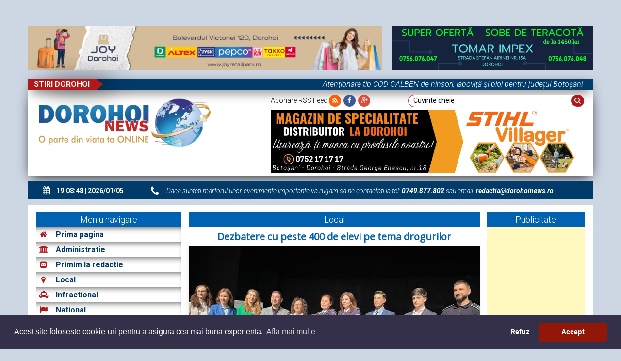

--- FILE ---
content_type: text/html; charset=UTF-8
request_url: https://www.dorohoinews.ro/local-17973-Dezbatere-cu-peste-400-de-elevi-pe-tema-drogurilor.html/
body_size: 14573
content:
 
<!DOCTYPE html>
<html lang="en">
<head>
	 <!-- Google tag (gtag.js) -->
<script async src="https://www.googletagmanager.com/gtag/js?id=G-7EPV5T7FXZ"></script>
<script>
    window.dataLayer = window.dataLayer || [];
  function gtag(){dataLayer.push(arguments);}
  gtag('js', new Date());

  gtag('config', 'G-7EPV5T7FXZ');
</script>

	<meta charset="utf-8">
	<meta http-equiv="X-UA-Compatible" content="IE=edge">
	<meta name="viewport" content="width=device-width, initial-scale=1">
	<link rel="stylesheet" type="text/css" href="//fonts.googleapis.com/css?family=Open+Sans&amp;subset=latin,cyrillic-ext,greek-ext,vietnamese,greek,latin-ext,cyrillic" />
	<title>Dorohoi News | DH News - Stiri Dorohoi - Botosani - Dezbatere cu peste 400 de elevi pe tema drogurilor - anunturi</title>
	<meta property="og:title" content="Dorohoi News | DH News - Stiri Dorohoi - Botosani - Dezbatere cu peste 400 de elevi pe tema drogurilor - anunturi">
	<meta property="og:type" content="website"/>
	<meta property="og:url" content="http://www.dorohoinews.ro/local-17973-Dezbatere-cu-peste-400-de-elevi-pe-tema-drogurilor.html//"/>
	<meta property="og:description" content="Dezbatere cu peste 400 de elevi pe tema drogurilor"/>
	<meta property="og:image" content="https://www.dorohoinews.ro/app/gethumbDetails.php?id=219631&w=600&h=352&crop"/>



	<meta name="Title" content="Dorohoi News | DH News - Stiri Dorohoi - Botosani - Dezbatere cu peste 400 de elevi pe tema drogurilor - anunturi" />
	<meta name="description" content="Dezbatere cu peste 400 de elevi pe tema drogurilor" />
	<meta name="keywords" content="Dezbatere cu peste 400 de elevi pe tema drogurilor" />
	<meta http-equiv="Content-Type" content="text/html; charset=utf-8" />
	<meta name="google-site-verification" content="M97Yxz8fXZhOhfW84PhudkQLUuvYM6HaZrMCd8OgVTc" />
	<meta name="robots" content="INDEX, FOLLOW" />
	<link rel="alternate" type="application/rss+xml" href="https://www.dorohoinews.ro/rss.xml">

	<link rel="shortcut icon" href="/app/img/favicon.ico?v=31052018" />
	<link rel="stylesheet" href="https://code.jquery.com/ui/1.10.0/themes/base/jquery-ui.css" type="text/css"/>
	<link rel="stylesheet" href="https://maxcdn.bootstrapcdn.com/font-awesome/4.3.0/css/font-awesome.min.css">
	<link rel="stylesheet" href="https://maxcdn.bootstrapcdn.com/bootstrap/3.3.4/css/bootstrap.min.css">
	<!-- <link href='https://fonts.googleapis.com/css?family=Roboto:400,300,300italic,400italic,500,500italic,700,700italic' rel='stylesheet' type='text/css'> -->
	<link href='https://fonts.googleapis.com/css?family=Roboto:500,400italic,700italic,300,700,500italic,300italic,400&amp;subset=latin-ext' rel='stylesheet' type='text/css'>
	<link href="/app/css/jquery.bxslider.css" rel="stylesheet" />
<!--	<link href="/app/css/mainx.css?ver=1.06" rel="stylesheet" type="text/css" />-->
<!--	<link href="/app/css/responsive.css?ver=1.07" rel="stylesheet" type="text/css" /> -->
	<link href="/app/css/mainx.css" rel="stylesheet" type="text/css" />
	<link href="/app/css/responsive.css" rel="stylesheet" type="text/css" />
	<link rel="stylesheet" href="/app/css/slimbox2.css" type="text/css" media="screen" />
	
    <script data-ad-client="ca-pub-2621528729547552" async src="https://pagead2.googlesyndication.com/pagead/js/adsbygoogle.js"></script>

<!-- HTML5 Shim and Respond.js IE8 support of HTML5 elements and media queries -->
<!-- WARNING: Respond.js doesn't work if you view the page via file:// -->
<!--[if lt IE 9]>
  <script src="https://oss.maxcdn.com/libs/html5shiv/3.7.0/html5shiv.js"></script>
  <script src="https://oss.maxcdn.com/libs/respond.js/1.4.2/respond.min.js"></script>
<![endif]-->
	


</head>
<body>

	<header>
		
<div class="inner-content">
	<div class="col-md-12 banner-top">
		<div class="cortina-top txtaC"><script async src="//pagead2.googlesyndication.com/pagead/js/adsbygoogle.js"></script>
<script>
  (adsbygoogle = window.adsbygoogle || []).push({
    google_ad_client: "ca-pub-2621528729547552",
    enable_page_level_ads: true
  });
</script>

<br/>
<br/>
</div>
			<div class="cortina_top_double">
					<div class="cortina_top_left_wrap">
						<div class="cortina_top_left"><br/>
<a href="https://www.facebook.com/joydorohoi" target="_blank"><img title="Nest Dorohoi" src="/data/_editor/images/Bannere/Joy_Dorohoi.png" alt="DorohoiNews.ro" width="728" /></a></div>
					</div>
					<div class="cortina_top_right_wrap">
						<div class="cortina_top_right"><br/>
<a href="https://www.dorohoinews.ro/informatii_utile-4846-Depozitul-Tomar-Impex-Dorohoi-vine-cu-ofert%C4%83-la-SOBE-DE-TERACOT%C4%82.-Vezi-detalii!---FOTO.html" target="_blank"><img title="Tomar Impex" src="/data/_editor/images/Bannere/2025/Tomar_Impex_01.10.25.png" alt="DorohoiNews.ro" width="415" /></a>
<br /></div>
					</div>
					<div class="clearfix"></div>
			</div>
		<div class="sideleft-img">
			<a href="/app/adclick.php?id=279" target="_blank"><img src="/app/getfile.php?id=155157" width="156" height="1022"></a>
		</div>
		<div class="sideright-img">
			<a href="/app/adclick.php?id=280" target="_blank"><img src="/app/getfile.php?id=155156" width="156" height="1022"></a>
		</div>
	</div>
	<div class="col-md-12 news-bar">
		<div class="row">
			<div class="col-md-2 news-bar-title">
				<div class="row">
					<h3>Stiri Dorohoi</h3>
				</div>
			</div>
			<div class="col-md-10 news-bar-scroll">
				<div class="row">
					<marquee behavior="scroll" direction="left">
						<span class="news-itself-bar"><a href="/local-21341-Atenționare-tip-COD-GALBEN-de-ninsori,-lapoviță-și-ploi-pentru-județul-Botoșani.html">Atenționare tip COD GALBEN de ninsori, lapoviță și ploi pentru județul Botoșani</a>&nbsp;&nbsp; </span>
					</marquee>
				</div>
			</div>
		<div class="clearfix"></div>
		</div>
	</div>
	<div class="clearfix"></div>
	<div class="header">
		<div class="col-md-5 col-sm-12">
			<a href="/"><img id="logo" src="/app/images/logo.png" alt=""></a>
		</div>
		<div class="col-md-7 col-sm-12">
			<div class="row search-header">
				<div class="col-md-5 col-sm-12">
					<a class="dec_none top_social" href="https://page2rss.com/rss/42aff7e9208086912da7ff18f8c66c44">
						<p>Abonare RSS Feed <i class="fa fa-rss"></i></p>
					</a>

					<a class="top_social" href="https://facebook.com"><i class="fa fa-facebook"></i></a>
					<a class="top_social" href="https://plus.google.com"><i class="fa fa-google-plus"></i></a>

				</div>
				<div class="col-md-7 col-sm-12 form_search_top">
				<form onsubmit="return search();" id="searchform" name="searchform" method="get" action="/">
					<input type="hidden" name="page" value="search" />
					<input type="hidden" name="SSform">
					<input type="search" name="cauta" id="cauta" maxlength="50" placeholder="Cuvinte cheie">
					<button type="submit"><i class="fa fa-search"></i></button>
				</form>
				</div>
			<div class="clearfix"></div>
			</div>
			<div class="search-header">
				<a href="https://www.dorohoinews.ro" target="_blank"><img title="Stihl Villager" src="/data/_editor/images/Bannere/2025/STIHL_VILLAGER.png" alt="DorohoiNews.ro" width="600" /></a>
			</div>
		</div>
	<div class="clearfix"></div>
	</div>
</div>
<div class="clearfix"></div>

	</header>

 	<section>
 	<div class="inner-content">
	 	<div class="col-md-12 text-media-head">
	 		<div class="col-md-3 date-main-menu">
	 			<i class="fa fa-calendar"></i>
	 			<div id="txt"></div>
	 		</div>
	 		<div class="col-md-9 text-head-contain">
	 			<p><i class="fa fa-phone"></i>Daca sunteti martorul unor evenimente importante va rugam sa ne contactati la tel: <span>0749.877.802</span> sau email: <span><a href="/cdn-cgi/l/email-protection" class="__cf_email__" data-cfemail="d8aabdbcb9bbacb1b998bcb7aab7b0b7b1b6bdafabf6aab7">[email&#160;protected]</a></span></p>
	 		</div>
	 	<div class="clearfix"></div>
	 	</div>
<!--	 	<div class="col-md-12 col-sm-12 col-xs-12 responsive-menu">-->
<!-- 			<i class="fa fa-bars"></i>-->
<!-- 		</div>-->
<!-- 		<div class="clearfix"></div>-->
		<div class="row" style="margin: 10px auto;">
			<div class="col-md-5 col-sm-5 col-xs-5 responsive-menu">
				<button class="btn btn-primary btn-block" style="margin: 10px; border-radius: 100px;">Stiri</button>
			</div>
			<div class="col-md-1 col-sm-1 col-xs-1"></div>
			<div class="col-md-5 col-sm-5 col-xs-5 responsive-menu-ads">
				<button class="btn btn-primary btn-block" style="margin: 10px; border-radius: 100px;">Anunțuri</button>
			</div>
		</div>
	 	<div class="col-md-12 web-contain">
	 		
	 		<div class="col-md-3 col-sm-3 main-menu-sidebar">
				<div id="meniu-principal-section">
					<div class="col-md-12 content-title">
						<h3>Meniu navigare</h3>
					</div>
					<div class="col-md-12 meniu-principal">
						<ul>
							<li><a href='/' class="none"><i class="fa fa-home"></i>Prima pagina</a></li><li><a href="/Administratie.html"  class="none"><i class="fa fa-university"></i>Administratie</a></li><li><a href="/Primim_la_redactie.html"  class="none"><i class="fa fa-envelope-square"></i>Primim la redactie</a></li><li><a href="/local.html"  class="none"><i class="fa fa-map-marker"></i>Local</a></li><li><a href="/infractional.html"  class="none"><i class="fa fa-taxi"></i>Infractional</a></li><li><a href="/national.html"  class="none"><i class="fa fa-flag"></i>National</a></li><li><a href="/astazi_in_lume.html"  class="none"><i class="fa fa-globe"></i>Astazi in lume</a></li><li><a href="/monden.html"  class="none"><i class="fa fa-microphone"></i>Monden</a></li><li><a href="/politic.html"  class="none"><i class="fa fa-university"></i>Politic</a></li><li><a href="/economic.html"  class="none"><i class="fa fa-usd"></i>Economic</a></li><li><a href="/social.html"  class="none"><i class="fa fa-users"></i>Social</a></li><li><a href="/invatamant.html"  class="none"><i class="fa fa-graduation-cap"></i>Invatamant</a></li><li><a href="/sanatate.html"  class="none"><i class="fa fa-heartbeat"></i>Sanatate</a></li><li><a href="/cultura.html"  class="none"><i class="fa fa-book"></i>Cultura</a></li><li><a href="/sport.html"  class="none"><i class="fa fa-futbol-o"></i>Sport</a></li><li><a href="/retete_culinare.html"  class="none"><i class="fa fa-cutlery"></i>Retete culinare</a></li><li><a href="/informatii_utile.html"  class="none"><i class="fa fa-info"></i>Informatii utile</a></li><li><a class="anunturi-drop " href="/anunturi.html"  class="none"><i class="fa fa-buysellads"></i><span id="anunturi_dropdown">Anunturi</span><i class="fa fa-angle-down show-updown"></i><ul id="dropdown"><li><a href="/imobiliare-vanzari.html" class="sub " title="Imobiliare vanzari"><i class="fa fa-home"></i>Imobiliare vanzari</a></li><li><a href="/imobiliare-inchirieri.html" class="sub " title="Imobiliare inchirieri"><i class="fa fa-home"></i>Imobiliare inchirieri</a></li><li><a href="/auto.html" class="sub " title="Auto"><i class="fa fa-car"></i>Auto</a></li><li><a href="/locuri-de-munca.html" class="sub " title="Locuri de munca"><i class="fa fa-briefcase"></i>Locuri de munca</a></li><li><a href="/electronice.html" class="sub " title="Electronice"><i class="fa fa-mobile"></i>Electronice</a></li><li><a href="/prestari-servicii.html" class="sub " title="Prestari Servicii"><i class="fa fa-user-secret"></i>Prestari Servicii</a></li><li><a href="/diverse.html" class="sub " title="Diverse"><i class="fa fa-bar-chart"></i>Diverse</a></li><li><a href="/animale-de-companie.html" class="sub " title="Animale de companie"><i class="fa fa-github"></i>Animale de companie</a></li><li><a href="/decese-comemorari.html" class="sub " title="Decese/Comemorari"><i class="fa fa-connectdevelop"></i>Decese/Comemorari</a></li></a></li></ul><li><a href="/contact.html"  class="none"><i class="fa fa-envelope"></i>Contact</a></li><li><a href="/publicitate.html"  class="none   add_anunt uppercase "><i class="fa fa-bell"></i>Publicitate</a></li>
			<div  id="publicitate-anunt-section">
					<div class="publicitate-anunt" style="padding:0 !important; margin:0 !important"><br/>
<h3 align="left"><strong style="color:#A9A9A9;font-size:11px;">PUBLICITATE</strong></h3>

<br/>

<center><a rel="nofollow" href="https://www.facebook.com/CentrulMedicalOptimDiagnosticBotosani" target="_blank"><img title="Optim BT" src="/data/_editor/images/Bannere/Optim_BT_22.jpg" alt="DorohoiNews.ro" width="400" /></a><center>
<br />

<center><a href="https://www.dorohoinews.ro/contact.html" target="_blank"><img title="Reclama ta aici" src="/data/_editor/images/Parteneri/Reclama_ta_aici.png" alt="DorohoiNews.ro" width="300" /></a></center>

<br/>


<a rel="nofollow" href="https://www.ecomedbt.ro/" target="_blank"><img title="Ecomed Dorohoi - Botosani" src="/data/_editor/images/Bannere%20optimizate/Ecomed%202019.gif" alt="Ecomed Dorohoi" width="300" /></a>

<br/><br/>

<center><a rel="nofollow" href="https://www.dorohoinews.ro/anunturi.html" target="_blank"><img title="Adauga anunt Dorohoi News.png" src="https://www.ziarebotosani.ro/media/files/adauga-anunt-dorohoi-news.png" alt="DorohoiNews.ro" width="300" /></a></center>	  </div>
					<div class="publicitate-anunt anunturi_right"><div class="a_title"><h3>Ultimele anunturi</h3></div><div class="col-md-12 anunt_item">
	<a href="/anunturi-20343-SC-angajează-personal-(femeie)-pentru-curățenie.html"><h4>SC angajează personal (femeie) pentru curățenie</h4></a>
	<div class="row">
		<div class="col-md-3 col-xs-3 np"><a href="/anunturi-20343-SC-angajează-personal-(femeie)-pentru-curățenie.html"><img src="/app/gethumb.php?id=255524&w=75&h=75&crop" title="SC angajează personal (femeie) pentru curățenie" alt="SC angajează personal (femeie) pentru curățenie" width="75" height="75" ></a></div>
		<div class="col-md-9 txt">Societate comercială angajează personal (femeie) pentru curățenie. Se cere și se oferă seriozitate. <a href="/anunturi-20343-SC-angajează-personal-(femeie)-pentru-curățenie.html" class="more" title="Citeste mai mult"> ...</a></div>
	</div>
</div>











<div class="col-md-12 anunt_item">
	<a href="/anunturi-20240-Angajăm-personal-fast-food-–-shaormerie-în-Dorohoi.html"><h4>Angajăm personal fast-food – shaormerie în Dorohoi</h4></a>
	<div class="row">
		<div class="col-md-3 col-xs-3 np"><a href="/anunturi-20240-Angajăm-personal-fast-food-–-shaormerie-în-Dorohoi.html"><img src="/app/gethumb.php?id=251022&w=75&h=75&crop" title="Angajăm personal fast-food – shaormerie în Dorohoi" alt="Angajăm personal fast-food – shaormerie în Dorohoi" width="75" height="75" ></a></div>
		<div class="col-md-9 txt">Ești o personă serioasă, dinamică și &icirc;ți dorești un job?

Vino &icirc;n echipa Zehab Kebab <a href="/anunturi-20240-Angajăm-personal-fast-food-–-shaormerie-în-Dorohoi.html" class="more" title="Citeste mai mult"> ...</a></div>
	</div>
</div>











<div class="col-md-12 anunt_item">
	<a href="/anunturi-20342-Vând-garsonieră-decomandată.html"><h4>Vând garsonieră decomandată</h4></a>
	<div class="row">
		<div class="col-md-3 col-xs-3 np"><a href="/anunturi-20342-Vând-garsonieră-decomandată.html"><img src="/app/gethumb.php?id=255504&w=75&h=75&crop" title="Vând garsonieră decomandată" alt="Vând garsonieră decomandată" width="75" height="75" ></a></div>
		<div class="col-md-9 txt">V&acirc;nd garsonieră decomandată, renovată, mobilată și utilată complet, centrală termică ARISTON, <a href="/anunturi-20342-Vând-garsonieră-decomandată.html" class="more" title="Citeste mai mult"> ...</a></div>
	</div>
</div>











<div class="col-md-12 anunt_item">
	<a href="/anunturi-20341-Colectivul-Liceului-„Regina-Maria”-Dorohoi-transmite-Sincere-Condoleanțe!.html"><h4>Colectivul Liceului „Regina Maria” Dorohoi transmite Sincere Condoleanțe!</h4></a>
	<div class="row">
		<div class="col-md-3 col-xs-3 np"><a href="/anunturi-20341-Colectivul-Liceului-„Regina-Maria”-Dorohoi-transmite-Sincere-Condoleanțe!.html"><img src="/app/gethumb.php?id=255491&w=75&h=75&crop" title="Colectivul Liceului „Regina Maria” Dorohoi transmite Sincere Condoleanțe!" alt="Colectivul Liceului „Regina Maria” Dorohoi transmite Sincere Condoleanțe!" width="75" height="75" ></a></div>
		<div class="col-md-9 txt">Plecarea &icirc;n veșnicie a părinților este dureroasă și greu de acceptat. Colectivul Liceului <a href="/anunturi-20341-Colectivul-Liceului-„Regina-Maria”-Dorohoi-transmite-Sincere-Condoleanțe!.html" class="more" title="Citeste mai mult"> ...</a></div>
	</div>
</div>











<div class="col-md-12 anunt_item">
	<a href="/anunturi-20340-Vând-casă-cu-grădină-și-anexe!.html"><h4>Vând casă cu grădină și anexe!</h4></a>
	<div class="row">
		<div class="col-md-3 col-xs-3 np"><a href="/anunturi-20340-Vând-casă-cu-grădină-și-anexe!.html"><img src="/app/gethumb.php?id=255286&w=75&h=75&crop" title="Vând casă cu grădină și anexe!" alt="Vând casă cu grădină și anexe!" width="75" height="75" ></a></div>
		<div class="col-md-9 txt">Casă este compusă: 1 sufragerie 3 dormitoare 2 băi 2 holuri 2 bucătării 1 cameră tehnică 1 magazie <a href="/anunturi-20340-Vând-casă-cu-grădină-și-anexe!.html" class="more" title="Citeste mai mult"> ...</a></div>
	</div>
</div>











<div class="col-md-12 anunt_item">
	<a href="/anunturi-20337-Închiriez-(vând)-garsonieră.html"><h4>Închiriez (vând) garsonieră</h4></a>
	<div class="row">
		<div class="col-md-3 col-xs-3 np"><a href="/anunturi-20337-Închiriez-(vând)-garsonieră.html"><img src="/app/gethumb.php?id=255204&w=75&h=75&crop" title="Închiriez (vând) garsonieră" alt="Închiriez (vând) garsonieră" width="75" height="75" ></a></div>
		<div class="col-md-9 txt">&Icirc;nchiriez (v&acirc;nd) garsonieră, 30mp, decomandată, renovată, mobilată și utilată complet, <a href="/anunturi-20337-Închiriez-(vând)-garsonieră.html" class="more" title="Citeste mai mult"> ...</a></div>
	</div>
</div>











<div class="col-md-12 anunt_item">
	<a href="/anunturi-20336-Vând-apartament.html"><h4>Vând apartament</h4></a>
	<div class="row">
		<div class="col-md-3 col-xs-3 np"><a href="/anunturi-20336-Vând-apartament.html"><img src="/app/gethumb.php?id=255205&w=75&h=75&crop" title="Vând apartament" alt="Vând apartament" width="75" height="75" ></a></div>
		<div class="col-md-9 txt">V&acirc;nd apartament in Dorohoi, B-dul Victoriei, preț 60000 euro, tel. 0757245186
</div>
	</div>
</div>











<div class="col-md-12 anunt_item">
	<a href="/anunturi-20335-Colectivul-Școlii-Gimnaziale-„Ștefan-cel-Mare”-Dorohoi-transmite-Sincere-condoleanțe!.html"><h4>Colectivul Școlii Gimnaziale „Ștefan cel Mare” Dorohoi transmite Sincere condoleanțe!</h4></a>
	<div class="row">
		<div class="col-md-3 col-xs-3 np"><a href="/anunturi-20335-Colectivul-Școlii-Gimnaziale-„Ștefan-cel-Mare”-Dorohoi-transmite-Sincere-condoleanțe!.html"><img src="/app/gethumb.php?id=255075&w=75&h=75&crop" title="Colectivul Școlii Gimnaziale „Ștefan cel Mare” Dorohoi transmite Sincere condoleanțe!" alt="Colectivul Școlii Gimnaziale „Ștefan cel Mare” Dorohoi transmite Sincere condoleanțe!" width="75" height="75" ></a></div>
		<div class="col-md-9 txt">Colectivul Școlii Gimnaziale &bdquo;Ștefan cel Mare&rdquo; Dorohoi este alături de colega Doina Corlatianu <a href="/anunturi-20335-Colectivul-Școlii-Gimnaziale-„Ștefan-cel-Mare”-Dorohoi-transmite-Sincere-condoleanțe!.html" class="more" title="Citeste mai mult"> ...</a></div>
	</div>
</div>











<div class="col-md-12 anunt_item">
	<a href="/anunturi-20334-GAVROMARM-ART-MASONRY-solicită-emiterea-autorizației-de-mediu-pentru-obiectivul-Atelier-prelucrare-piatră-naturală.html"><h4>GAVROMARM ART MASONRY solicită emiterea autorizației de mediu pentru obiectivul Atelier prelucrare piatră naturală</h4></a>
	<div class="row">
		<div class="col-md-3 col-xs-3 np"><a href="/anunturi-20334-GAVROMARM-ART-MASONRY-solicită-emiterea-autorizației-de-mediu-pentru-obiectivul-Atelier-prelucrare-piatră-naturală.html"><img src="/app/gethumb.php?id=255073&w=75&h=75&crop" title="GAVROMARM ART MASONRY solicită emiterea autorizației de mediu pentru obiectivul Atelier prelucrare piatră naturală" alt="GAVROMARM ART MASONRY solicită emiterea autorizației de mediu pentru obiectivul Atelier prelucrare piatră naturală" width="75" height="75" ></a></div>
		<div class="col-md-9 txt">SC GAVROMARM ART MASONRY SRL solicită emiterea autorizației de mediu pentru obiectivul Atelier prelucrare <a href="/anunturi-20334-GAVROMARM-ART-MASONRY-solicită-emiterea-autorizației-de-mediu-pentru-obiectivul-Atelier-prelucrare-piatră-naturală.html" class="more" title="Citeste mai mult"> ...</a></div>
	</div>
</div>











<div class="col-md-12 anunt_item">
	<a href="/anunturi-20332-Colectivul-Servicii-Publice-Locale-Dorohoi-transmit-Sincere-condoleanțe!.html"><h4>Colectivul Servicii Publice Locale Dorohoi transmit Sincere condoleanțe!</h4></a>
	<div class="row">
		<div class="col-md-3 col-xs-3 np"><a href="/anunturi-20332-Colectivul-Servicii-Publice-Locale-Dorohoi-transmit-Sincere-condoleanțe!.html"><img src="/app/gethumb.php?id=254983&w=75&h=75&crop" title="Colectivul Servicii Publice Locale Dorohoi transmit Sincere condoleanțe!" alt="Colectivul Servicii Publice Locale Dorohoi transmit Sincere condoleanțe!" width="75" height="75" ></a></div>
		<div class="col-md-9 txt">Cu inimile &icirc;ndurerate, conducerea societății și &icirc;ntregul colectiv al SC SERVICII PUBLICE <a href="/anunturi-20332-Colectivul-Servicii-Publice-Locale-Dorohoi-transmit-Sincere-condoleanțe!.html" class="more" title="Citeste mai mult"> ...</a></div>
	</div>
</div>











</div>
				</div><li><a href="/.html"  class="none"><span style="font-size: 1px;">.</span></a></li><li><a href="/arhiva.html"  class="none   add_anunt uppercase "><i class="fa fa-archive" aria-hidden="true"></i>Arhiva</a></li>
						</ul>
					</div>
				</div>
    <!--            <div id="publicitate-anunt-section">-->
				<!--	<div class="publicitate-anunt" style="padding:0 !important; margin:0 !important"><br/>
<h3 align="left"><strong style="color:#A9A9A9;font-size:11px;">PUBLICITATE</strong></h3>

<br/>

<center><a rel="nofollow" href="https://www.facebook.com/CentrulMedicalOptimDiagnosticBotosani" target="_blank"><img title="Optim BT" src="/data/_editor/images/Bannere/Optim_BT_22.jpg" alt="DorohoiNews.ro" width="400" /></a><center>
<br />

<center><a href="https://www.dorohoinews.ro/contact.html" target="_blank"><img title="Reclama ta aici" src="/data/_editor/images/Parteneri/Reclama_ta_aici.png" alt="DorohoiNews.ro" width="300" /></a></center>

<br/>


<a rel="nofollow" href="https://www.ecomedbt.ro/" target="_blank"><img title="Ecomed Dorohoi - Botosani" src="/data/_editor/images/Bannere%20optimizate/Ecomed%202019.gif" alt="Ecomed Dorohoi" width="300" /></a>

<br/><br/>

<center><a rel="nofollow" href="https://www.dorohoinews.ro/anunturi.html" target="_blank"><img title="Adauga anunt Dorohoi News.png" src="https://www.ziarebotosani.ro/media/files/adauga-anunt-dorohoi-news.png" alt="DorohoiNews.ro" width="300" /></a></center>	  </div>-->
				<!--	<div class="publicitate-anunt anunturi_right"><div class="a_title"><h3>Ultimele anunturi</h3></div><div class="col-md-12 anunt_item">
	<a href="/anunturi-20343-SC-angajează-personal-(femeie)-pentru-curățenie.html"><h4>SC angajează personal (femeie) pentru curățenie</h4></a>
	<div class="row">
		<div class="col-md-3 col-xs-3 np"><a href="/anunturi-20343-SC-angajează-personal-(femeie)-pentru-curățenie.html"><img src="/app/gethumb.php?id=255524&w=75&h=75&crop" title="SC angajează personal (femeie) pentru curățenie" alt="SC angajează personal (femeie) pentru curățenie" width="75" height="75" ></a></div>
		<div class="col-md-9 txt">Societate comercială angajează personal (femeie) pentru curățenie. Se cere și se oferă seriozitate. <a href="/anunturi-20343-SC-angajează-personal-(femeie)-pentru-curățenie.html" class="more" title="Citeste mai mult"> ...</a></div>
	</div>
</div>











<div class="col-md-12 anunt_item">
	<a href="/anunturi-20240-Angajăm-personal-fast-food-–-shaormerie-în-Dorohoi.html"><h4>Angajăm personal fast-food – shaormerie în Dorohoi</h4></a>
	<div class="row">
		<div class="col-md-3 col-xs-3 np"><a href="/anunturi-20240-Angajăm-personal-fast-food-–-shaormerie-în-Dorohoi.html"><img src="/app/gethumb.php?id=251022&w=75&h=75&crop" title="Angajăm personal fast-food – shaormerie în Dorohoi" alt="Angajăm personal fast-food – shaormerie în Dorohoi" width="75" height="75" ></a></div>
		<div class="col-md-9 txt">Ești o personă serioasă, dinamică și &icirc;ți dorești un job?

Vino &icirc;n echipa Zehab Kebab <a href="/anunturi-20240-Angajăm-personal-fast-food-–-shaormerie-în-Dorohoi.html" class="more" title="Citeste mai mult"> ...</a></div>
	</div>
</div>











<div class="col-md-12 anunt_item">
	<a href="/anunturi-20342-Vând-garsonieră-decomandată.html"><h4>Vând garsonieră decomandată</h4></a>
	<div class="row">
		<div class="col-md-3 col-xs-3 np"><a href="/anunturi-20342-Vând-garsonieră-decomandată.html"><img src="/app/gethumb.php?id=255504&w=75&h=75&crop" title="Vând garsonieră decomandată" alt="Vând garsonieră decomandată" width="75" height="75" ></a></div>
		<div class="col-md-9 txt">V&acirc;nd garsonieră decomandată, renovată, mobilată și utilată complet, centrală termică ARISTON, <a href="/anunturi-20342-Vând-garsonieră-decomandată.html" class="more" title="Citeste mai mult"> ...</a></div>
	</div>
</div>











<div class="col-md-12 anunt_item">
	<a href="/anunturi-20341-Colectivul-Liceului-„Regina-Maria”-Dorohoi-transmite-Sincere-Condoleanțe!.html"><h4>Colectivul Liceului „Regina Maria” Dorohoi transmite Sincere Condoleanțe!</h4></a>
	<div class="row">
		<div class="col-md-3 col-xs-3 np"><a href="/anunturi-20341-Colectivul-Liceului-„Regina-Maria”-Dorohoi-transmite-Sincere-Condoleanțe!.html"><img src="/app/gethumb.php?id=255491&w=75&h=75&crop" title="Colectivul Liceului „Regina Maria” Dorohoi transmite Sincere Condoleanțe!" alt="Colectivul Liceului „Regina Maria” Dorohoi transmite Sincere Condoleanțe!" width="75" height="75" ></a></div>
		<div class="col-md-9 txt">Plecarea &icirc;n veșnicie a părinților este dureroasă și greu de acceptat. Colectivul Liceului <a href="/anunturi-20341-Colectivul-Liceului-„Regina-Maria”-Dorohoi-transmite-Sincere-Condoleanțe!.html" class="more" title="Citeste mai mult"> ...</a></div>
	</div>
</div>











<div class="col-md-12 anunt_item">
	<a href="/anunturi-20340-Vând-casă-cu-grădină-și-anexe!.html"><h4>Vând casă cu grădină și anexe!</h4></a>
	<div class="row">
		<div class="col-md-3 col-xs-3 np"><a href="/anunturi-20340-Vând-casă-cu-grădină-și-anexe!.html"><img src="/app/gethumb.php?id=255286&w=75&h=75&crop" title="Vând casă cu grădină și anexe!" alt="Vând casă cu grădină și anexe!" width="75" height="75" ></a></div>
		<div class="col-md-9 txt">Casă este compusă: 1 sufragerie 3 dormitoare 2 băi 2 holuri 2 bucătării 1 cameră tehnică 1 magazie <a href="/anunturi-20340-Vând-casă-cu-grădină-și-anexe!.html" class="more" title="Citeste mai mult"> ...</a></div>
	</div>
</div>











<div class="col-md-12 anunt_item">
	<a href="/anunturi-20337-Închiriez-(vând)-garsonieră.html"><h4>Închiriez (vând) garsonieră</h4></a>
	<div class="row">
		<div class="col-md-3 col-xs-3 np"><a href="/anunturi-20337-Închiriez-(vând)-garsonieră.html"><img src="/app/gethumb.php?id=255204&w=75&h=75&crop" title="Închiriez (vând) garsonieră" alt="Închiriez (vând) garsonieră" width="75" height="75" ></a></div>
		<div class="col-md-9 txt">&Icirc;nchiriez (v&acirc;nd) garsonieră, 30mp, decomandată, renovată, mobilată și utilată complet, <a href="/anunturi-20337-Închiriez-(vând)-garsonieră.html" class="more" title="Citeste mai mult"> ...</a></div>
	</div>
</div>











<div class="col-md-12 anunt_item">
	<a href="/anunturi-20336-Vând-apartament.html"><h4>Vând apartament</h4></a>
	<div class="row">
		<div class="col-md-3 col-xs-3 np"><a href="/anunturi-20336-Vând-apartament.html"><img src="/app/gethumb.php?id=255205&w=75&h=75&crop" title="Vând apartament" alt="Vând apartament" width="75" height="75" ></a></div>
		<div class="col-md-9 txt">V&acirc;nd apartament in Dorohoi, B-dul Victoriei, preț 60000 euro, tel. 0757245186
</div>
	</div>
</div>











<div class="col-md-12 anunt_item">
	<a href="/anunturi-20335-Colectivul-Școlii-Gimnaziale-„Ștefan-cel-Mare”-Dorohoi-transmite-Sincere-condoleanțe!.html"><h4>Colectivul Școlii Gimnaziale „Ștefan cel Mare” Dorohoi transmite Sincere condoleanțe!</h4></a>
	<div class="row">
		<div class="col-md-3 col-xs-3 np"><a href="/anunturi-20335-Colectivul-Școlii-Gimnaziale-„Ștefan-cel-Mare”-Dorohoi-transmite-Sincere-condoleanțe!.html"><img src="/app/gethumb.php?id=255075&w=75&h=75&crop" title="Colectivul Școlii Gimnaziale „Ștefan cel Mare” Dorohoi transmite Sincere condoleanțe!" alt="Colectivul Școlii Gimnaziale „Ștefan cel Mare” Dorohoi transmite Sincere condoleanțe!" width="75" height="75" ></a></div>
		<div class="col-md-9 txt">Colectivul Școlii Gimnaziale &bdquo;Ștefan cel Mare&rdquo; Dorohoi este alături de colega Doina Corlatianu <a href="/anunturi-20335-Colectivul-Școlii-Gimnaziale-„Ștefan-cel-Mare”-Dorohoi-transmite-Sincere-condoleanțe!.html" class="more" title="Citeste mai mult"> ...</a></div>
	</div>
</div>











<div class="col-md-12 anunt_item">
	<a href="/anunturi-20334-GAVROMARM-ART-MASONRY-solicită-emiterea-autorizației-de-mediu-pentru-obiectivul-Atelier-prelucrare-piatră-naturală.html"><h4>GAVROMARM ART MASONRY solicită emiterea autorizației de mediu pentru obiectivul Atelier prelucrare piatră naturală</h4></a>
	<div class="row">
		<div class="col-md-3 col-xs-3 np"><a href="/anunturi-20334-GAVROMARM-ART-MASONRY-solicită-emiterea-autorizației-de-mediu-pentru-obiectivul-Atelier-prelucrare-piatră-naturală.html"><img src="/app/gethumb.php?id=255073&w=75&h=75&crop" title="GAVROMARM ART MASONRY solicită emiterea autorizației de mediu pentru obiectivul Atelier prelucrare piatră naturală" alt="GAVROMARM ART MASONRY solicită emiterea autorizației de mediu pentru obiectivul Atelier prelucrare piatră naturală" width="75" height="75" ></a></div>
		<div class="col-md-9 txt">SC GAVROMARM ART MASONRY SRL solicită emiterea autorizației de mediu pentru obiectivul Atelier prelucrare <a href="/anunturi-20334-GAVROMARM-ART-MASONRY-solicită-emiterea-autorizației-de-mediu-pentru-obiectivul-Atelier-prelucrare-piatră-naturală.html" class="more" title="Citeste mai mult"> ...</a></div>
	</div>
</div>











<div class="col-md-12 anunt_item">
	<a href="/anunturi-20332-Colectivul-Servicii-Publice-Locale-Dorohoi-transmit-Sincere-condoleanțe!.html"><h4>Colectivul Servicii Publice Locale Dorohoi transmit Sincere condoleanțe!</h4></a>
	<div class="row">
		<div class="col-md-3 col-xs-3 np"><a href="/anunturi-20332-Colectivul-Servicii-Publice-Locale-Dorohoi-transmit-Sincere-condoleanțe!.html"><img src="/app/gethumb.php?id=254983&w=75&h=75&crop" title="Colectivul Servicii Publice Locale Dorohoi transmit Sincere condoleanțe!" alt="Colectivul Servicii Publice Locale Dorohoi transmit Sincere condoleanțe!" width="75" height="75" ></a></div>
		<div class="col-md-9 txt">Cu inimile &icirc;ndurerate, conducerea societății și &icirc;ntregul colectiv al SC SERVICII PUBLICE <a href="/anunturi-20332-Colectivul-Servicii-Publice-Locale-Dorohoi-transmit-Sincere-condoleanțe!.html" class="more" title="Citeste mai mult"> ...</a></div>
	</div>
</div>











</div>-->
				<!--</div>-->
	 			<div class="col-md-12 newsletter-index">
	 				<h3>Abonare Newsletter</h3>
	 				<p>Aboneaza-te la newsletter pentru a primi cele mai noi stiri!</p>
	 				<form onsubmit="abonare_newsletter(); return false;">
		 				<input type="text" name="newsletter_email" id="newsletter_email" placeholder="adresa de e-mail">
							<p >Am fost informat(a) despre Politica de Confidențialitate şi de Securitate a prelucrării datelor cu caracter personal, declar ca am peste 16 ani și sunt de acord cu prelucrarea datelor cu caracter personal:</p>
							<span><input type="checkbox" id="promo_1" name="promo_1"> - pentru ofertare comerciala</span>
							<span><input type="checkbox" id="promo_2" name="promo_2"> - pentru activitati promotionale: concursuri, reclame, publicitate</span>
		 				<input type="submit" name="abonare" value="Aboneaza-ma!">
		 			</form>
		 			<div id="newsletter_response"></div>
	 			</div>
	 			<div class="col-md-12 publicitate-anunt">
	 				<div class="pozazilei_title"><h3></h3></div>
<div class="pozazilei_img"></div>
<div class="pozazilei_txt"><p><p>&nbsp;</p>

<h3><strong>Canal Dorohoi News - YouTube</strong></h3>

<p><a href="https://www.youtube.com/user/DorohoiNews1/videos?shelf_id=1&amp;view=0&amp;sort=dd" rel="nofollow" target="_blank"><img alt="DorohoiNews.ro" src="/data/_editor/images/Bannere/YouTube.png" style="width:300px" title="Dorohoi News - Youtube" /></a></p>

<p>&nbsp;</p>

<h3><strong>Pagină Dorohoi News - Facebook</strong></h3>

<p><iframe frameborder="0" scrolling="no" src="//www.facebook.com/plugins/likebox.php?href=https%3A%2F%2Fwww.facebook.com%2FDorohoiNews&amp;width=300&amp;height=230&amp;show_faces=true&amp;colorscheme=light&amp;stream=false&amp;show_border=true&amp;header=true" style="border:none; overflow:hidden; width:300px; height:300px;"></iframe></p>
</p></div>

	 			</div>
	 			<div class="col-md-12 publicitate-anunt">
	 				<h3>VREMEA</h3>
	 				<!-- <iframe src="https://meteo.ournet.ro/widget/widget_frame?id=679065&amp;cn=ro&amp;days=5&amp;bcolor=DDD&amp;bkcolor=FFF&amp;hbkcolor=CA0000&amp;htcolor=FFF&amp;lcolor=DDD&amp;w=180" scrolling="no" frameborder="0" style="border:none;overflow:hidden;height:243px;width:100%;" allowtransparency="true"></iframe> -->
	 				<!-- <a href="#"><img src="/app/images/politia.jpg" alt=""></a> -->
	 			</div>
	 			<!-- <div class="col-md-12 publicitate-anunt">
	 				<h3>PUBLICITATE</h3>
	 				<a href="#"><img src="/app/images/diagnostic.jpg" alt=""></a>
	 			</div> -->

	 			<div class="col-md-12 publicitate-anunt">
<br />

<h3 align="left"><strong style="color:#A9A9A9;font-size:11px;">PUBLICITATE</strong></h3>
<a rel="nofollow" href="https://www.ecomedbt.ro/" target="_blank"><img title="Ecomed Dorohoi - Botosani" src="/data/_editor/images/Bannere%20optimizate/Ecomed%202019.gif" alt="Ecomed Dorohoi" width="300" /></a>

<br />
<br />

<a rel="nofollow" href="https://www.dorohoinews.ro/informatii_utile-3006-PRO-CASA---Totul-pentru-confortul-DUMNEAVOASTR%C4%82!-Descoper%C4%83-oferta-variat%C4%83-de-produse.html" target="_blank"><img title="PRO Casa DOROHOI" src="/data/_editor/images/Bannere%20optimizate/PRO%20Casa%20Dorohoi.gif" alt="PRO Casa DOROHOI" width="300" /></a>

<br/>
<br/>

<script data-cfasync="false" src="/cdn-cgi/scripts/5c5dd728/cloudflare-static/email-decode.min.js"></script><script async src="https://pagead2.googlesyndication.com/pagead/js/adsbygoogle.js?client=ca-pub-2621528729547552"
     crossorigin="anonymous"></script>
<!-- DH News 2022_1V -->
<ins class="adsbygoogle"
     style="display:block"
     data-ad-client="ca-pub-2621528729547552"
     data-ad-slot="5829914128"
     data-ad-format="auto"
     data-full-width-responsive="true"></ins>
<script>
     (adsbygoogle = window.adsbygoogle || []).push({});
</script>

<br/>
<br/>


	</div>		
				<div class="col-md-12 publicitate-anunt"><h3 align="left"><strong style="color:#A9A9A9;font-size:11px;">PUBLICITATE</strong></h3>

<a rel="nofollow" href="https://www.facebook.com/TridexService/" target="_blank"><img title="Tridex" src="/data/_editor/images/Bannere/Tridex2022_1.jpeg" alt="DorohoiNews.ro" width="300" /></a>

<br/>
<br/>

<a rel="nofollow" href="https://www.dorohoinews.ro/informatii_utile-3304-Un-nou-depozit-de-materiale-de-construc%C8%9Bii-%C3%AEn-Dorohoi!-%E2%80%9EDepozitul-UNU%E2%80%9D-v%C4%83-a%C8%99teapt%C4%83-cu-oferte!-.html" target="_blank"><img title="Depozitul UNU" src="/data/_editor/images/Bannere%20optimizate/Depozitul%20UNU.gif" alt="Depozitul UNU" width="300" /></a>

<br/>
<br/>

<a rel="nofollow" href="https://www.dorohoinews.ro/informatii_utile-2055-DECCO-DISCOUNT-%C8%99i-EURO-CASA-te-ajut%C4%83-s%C4%83-construie%C8%99ti-%C8%99i-%C3%AE%C8%9Bi-mobileaz%C4%83-casa!-Vezi-ofertele!.html" target="_blank"><img title="Decco Dorohoi" src="/data/_editor/images/Bannere%20optimizate/Decco_Construct_Euro_Casa.gif" alt="Decco Dorohoi" width="300" /></a>

<br/>
<br/>

<a rel="nofollow" href="https://www.facebook.com/HidroplastoBotosani/" target="_blank"><img title="HidroPlasto_BT" src="https://www.ziarebotosani.ro/media/files/hidroplasto_bt_hY2WtE6.gif" alt="ZiareBotosani.ro" width="300" /></a>

<br/>
<br />

<a rel="nofollow" href="https://www.facebook.com/DorohoiTurismInfo" target="_blank"><img title="CENTRUL NAȚIONAL DE INFORMARE ȘI PROMOVARE  TURISTICĂ DOROHOI" src="/data/_editor/images/Bannere%20optimizate/CNIPT.gif" alt="Info Turism Dorohoi" width="300" /></a>

<br/>
<br/>

<a rel="nofollow" href="https://www.facebook.com/EmaChiticCiurciun" target="_blank"><img title="CASA DE CULTURA DOROHOI" src="/data/_editor/images/Bannere/Casa%20de%20Cultura%20Dorohoi.gif" alt="CMC" width="300" /></a>

<br/>
<br/>
	</div>
				<div class="col-md-12 publicitate-anunt"><a href="https://www.dorohoinews.ro/contact.html" target="_blank"><img title="Reclama ta aici" src="/data/_editor/images/Parteneri/Reclama_ta_aici.png" alt="DorohoiNews.ro" width="200" /></a>

<br/>
<br/>

<h3 align="left"><strong style="color:#A9A9A9;font-size:11px;">ANUNTURI</strong></h3>

<iframe src="https://www.dorohoinews.ro/banner/Banner.htm" width="300" height="150" frameborder="0" scrolling="no"></iframe>

<br/>
<br/>

<h3 align="left"><strong style="color:#A9A9A9;font-size:11px;">CAMPANIE</strong></h3>

<a rel="nofollow" href="https://www.dorohoinews.ro/social-2322-Te-provoc-la-%E2%80%9EO-DONARE%E2%80%9D!-Campanie-de-donare-de-s%C3%A2nge-la-Spitalul-Dorohoi---%C8%98i-salvatorii-pot-fi-donatori!.html" target="_blank"><img title="Donare sange" src="/data/_editor/images/Bannere%20optimizate/Donare.gif" alt="Donare sange" width="300" /></a>

<br/>
<br/>	</div>
				<div class="col-md-12 publicitate-anunt"><h3 align="left"><strong style="color:#A9A9A9;font-size:11px;">PARTENERI</strong></h3>

<a rel="nofollow" href="https://www.kissfm.ro/" target="_blank"><img title="KISS FM" src="/data/_editor/images/Bannere%20optimizate/KissFM.png" alt="Dorohoi News" width="300" /></a>

<br/>
<br/>

<a rel="nofollow" href="https://ziarebotosani.ro/" target="_blank"><img title="Promovare Ziare Botosani" src="/data/_editor/images/Parteneri/Promovare_Ziare_Botosani.gif" alt="DorohoiNews.ro" width="200" /></a>

<br/>
<br/>

<a rel="nofollow" href="http://telebuzz.ro/" target="_blank"><img title="TeleBuzz" src="https://www.ziarebotosani.ro/media/files/telebuzz.png" alt="ZiareBotosani.ro" width="300" /></a>

<br/>
<br/>

<a rel="nofollow" href="https://www.dorohoinews.ro/informatii_utile-3439-Nou-%C3%AEn-Dorohoi!-Magazin-de-artificii-pentru-evenimente-%C8%99i-uz-personal.-Vezi-detalii!.html" target="_blank"><img title="Artificii Dorohoi - Botosani" src="/data/_editor/images/Bannere%20optimizate/Artificii%20Dorohoi.gif" alt="Artificii Dorohoi" width="300" /></a>
<h3 align="center"><strong style="color:#1E7FCB;font-size:12px;">VREI UN FOC DE ARTIFICII ? NOI ÎȚI DĂM SOLUȚIA!</strong></h3>
<iframe width="300" height="200" src="https://www.youtube.com/embed/ZZLTqHwqbXo" frameborder="0" allow="accelerometer; autoplay; encrypted-media; gyroscope; picture-in-picture" allowfullscreen></iframe>
<br />
<br />
	</div>
				<div class="col-md-12 publicitate-anunt">	</div>
				<div class="col-md-12 publicitate-anunt">	</div>
				<div class="col-md-12 publicitate-anunt">	</div>
				<div class="col-md-12 publicitate-anunt">	</div>
	 		<div class="clearfix"></div>
	 		</div>






	 		<div class="col-md-6 col-sm-12 news-contain-middle">
	 			  <!--<link href="https://cdn.jsdelivr.net/npm/bootstrap@3.4.0/dist/css/bootstrap.min.css" rel="stylesheet">-->
  <script src="https://cdn.jsdelivr.net/npm/bootstrap@3.4.0/dist/js/bootstrap.bundle.min.js"></script>
  
<div class="col-md-12 content-title categorie_stire">
	<h3><a href="/local.html">Local</a></h3>
</div>

<div class="col-md-12 anunt-actualitate detaliu">
	<div class="col-md-12 titlu-anuntact titlu-stire">
		<a class="titlu-detaliu">Dezbatere cu peste 400 de elevi pe tema drogurilor</a>
	</div>
	<div class="col-md-12 img-actualitate">
		<div class="img_detaliu">
			<img src="/app/gethumbDetails.php?id=219631&w=600&h=352&crop" alt="Activitate droguri_01"   title="Activitate droguri_01"  border="0">
		</div>
	<!-- addthis -->
	<script type="text/javascript" src="//s7.addthis.com/js/300/addthis_widget.js#pubid=ra-558154855082e6c8" async="async"></script>
	<div class="addthis_native_toolbox"></div>
	<!-- addthis -->
	</div>
	<div class="col-md-12 text-actualitate">
		<div class="col-md-12 detaliu-anunt-itself">
			<p>Săptăm&acirc;na prevenirii criminalității a debutat cu un eveniment inedit organizat, astăzi, 22 mai a.c.,&nbsp; la Casa de Cultură a Tineretului de către Inspectoratul de Poliție Județean Botoșani și Consiliul Județean Botoșani &ndash; Autoritatea Teritorială de Ordine Publică, &icirc;n parteneriat cu Inspectoratul Școlar Județean Botoșani.</p>

<p>Dezbaterea Drogurile &ndash; o provocarea a adolescenților, a prezentat interes pentru peste 400 de liceeni, prezenți la activitate, aceștia particip&acirc;nd activ la discuțiile cu specialiștii din cadrul Inspectoratului General al Poliției Rom&acirc;ne,&nbsp; Agenției Naționale Antidrog,&nbsp; Serviciului de Combatere a Criminalității Organizate Botoșani, precum și Unitații de Primiri Urgențe din cadrul Spitalului Județean de Urgență &rdquo;Mavromati&rdquo; Botoșani.&nbsp;</p>

<p>Elevilor le-au fost prezentate situații reale cu care se pot confrunta dacă consumă droguri sau substanțe pshioactive, totodată fiind informați cu privire la răspunderea penală asociată consumului și la efectele dăunătoare ale acestuia.</p>

<p>Activitatea a avut caracter interactiv, elevii adres&acirc;nd &icirc;ntrebări speciliștilor prezenți, scopul principal fiind creșterea gradului de informare și conștientizare a elevilor cu privire la riscurile asociate consumului de droguri și substanțe psihoactive.</p>

			<div class="publicitate-anunt">
				
<center><a rel="nofollow" href="https://www.dorohoinews.ro/informatii_utile-4754-Pompe-funebre-SC-Benchea-Agroferm--Servicii-Funerare-Dorohoi-complete,-de-calitate-%C8%99i-NON-STOP.html" target="_blank"><img title="Pompe Funebre" src="/data/_editor/images/Bannere/2025/Pompe_Funebre_Dorohoi.jpg" alt="DorohoiNews.ro" width="600" /></a></center>
<br />

<center><a rel="nofollow" href="https://www.dorohoinews.ro/informatii_utile-4455-Design-Aur-Therm-Dorohoi---Solu%C8%9Bia-de-%C3%AEncredere-pentru-t%C3%A2mpl%C4%83rie-PVC.-Inova%C8%9Bie-%C8%99i-calitate!.html" target="_blank"><img title="Design Aur Therm" src="/data/_editor/images/Bannere/Design_Aur_Therm.gif" alt="DorohoiNews.ro" width="600" /></a></center>
<br />

<center><a rel="nofollow" href="https://www.dorohoinews.ro/informatii_utile-4265-Un-nou-magazin-de-%C3%AEmbr%C4%83c%C4%83minte-te-a%C8%99teapt%C4%83-%C3%AEn-Dorohoi.-Alege-%C8%9Binutele-inedite-de-la-ANYMODA!.html" target="_blank"><img title="Anymoda" src="/data/_editor/images/Bannere/2025/Anymoda_2025.gif" alt="DorohoiNews.ro" width="390" /></a></center>
<br />

<center><a rel="nofollow" href="https://www.dorohoinews.ro/locuri-de-munca.html" target="_blank"><img title="Anunturi DH NEWS" src="https://www.ziarebotosani.ro/media/files/anunturi_dhnews_600.gif" alt="DorohoiNews.ro" width="400" /></a></center>

<br/><br/>

<script async src="//pagead2.googlesyndication.com/pagead/js/adsbygoogle.js"></script>
<script>
  (adsbygoogle = window.adsbygoogle || []).push({
    google_ad_client: "ca-pub-2621528729547552",
    enable_page_level_ads: true
  });
</script>
<br/>
<center><script async src="https://pagead2.googlesyndication.com/pagead/js/adsbygoogle.js"></script>
<!-- Dorohoi News_Receptiv -->
<ins class="adsbygoogle"
     style="display:block"
     data-ad-client="ca-pub-2621528729547552"
     data-ad-slot="6139010025"
     data-ad-format="auto"
     data-full-width-responsive="true"></ins>
<script>
     (adsbygoogle = window.adsbygoogle || []).push({});
</script></center>
<br/>
<center><a href="https://www.facebook.com/CentrulMedicalOptimDiagnosticBotosani" target="_blank"><img title="Optim BT" src="/data/_editor/images/Bannere/Optim_BT_11.jpg" alt="DorohoiNews.ro" width="300" /></a></center>

<br/>
<iframe frameborder="0" src="//www.facebook.com/plugins/likebox.php?href=https%3A%2F%2Fwww.facebook.com%2FDorohoiNews&width&height=62&colorscheme=light&show_faces=false&header=false&stream=false&show_border=false&appId=570461053012844" style="border:none; overflow:hidden; height:62px;" allowtransparency="true" scrolling="no"></iframe>
<br/>
<!-- (c) 2000-2016 Gemius SA version 2.0: /Dorohoinews.ro/600x90, E.ON -->
<script language="javascript1.2" type="text/javascript">
//<![CDATA[
document.write('<scr'+'ipt src="//rogde.adocean.pl/_'+(new Date()).getTime()+'/ad.js?id=JohA7uOahx21BExz_S.AZvl5P.IwjX.eFXdWgtUfJAP.w7/redir=" language="javascript"></scr'+'ipt>');
//]]>
</script>
<br/>
<h3 align="left"><strong style="color:#CC3300;font-size:16px;">   GALERIE FOTO</strong></h3>
			</div>
			<div class="galerie_detaliu">
	<a href="/app/gethumbDetails.php?id=219631&w=1500&h=1500" rel="lightbox['pic']" title="Activitate droguri_01"><img src="/app/gethumb.php?id=219631&w=145&h=100&crop=5"  alt="Activitate droguri_01"   title="Activitate droguri_01" border="0"></a><a href="/app/gethumbDetails.php?id=219632&w=1500&h=1500" rel="lightbox['pic']" title="Activitate droguri_02"><img src="/app/gethumb.php?id=219632&w=145&h=100&crop=5"  alt="Activitate droguri_02"   title="Activitate droguri_02" border="0"></a><a href="/app/gethumbDetails.php?id=219633&w=1500&h=1500" rel="lightbox['pic']" title="Activitate droguri_03"><img src="/app/gethumb.php?id=219633&w=145&h=100&crop=5"  alt="Activitate droguri_03"   title="Activitate droguri_03" border="0"></a><a href="/app/gethumbDetails.php?id=219634&w=1500&h=1500" rel="lightbox['pic']" title="Activitate droguri_04"><img src="/app/gethumb.php?id=219634&w=145&h=100&crop=5"  alt="Activitate droguri_04"   title="Activitate droguri_04" border="0"></a><a href="/app/gethumbDetails.php?id=219635&w=1500&h=1500" rel="lightbox['pic']" title="Activitate droguri_05"><img src="/app/gethumb.php?id=219635&w=145&h=100&crop=5"  alt="Activitate droguri_05"   title="Activitate droguri_05" border="0"></a><a href="/app/gethumbDetails.php?id=219636&w=1500&h=1500" rel="lightbox['pic']" title="Activitate droguri_06"><img src="/app/gethumb.php?id=219636&w=145&h=100&crop=5"  alt="Activitate droguri_06"   title="Activitate droguri_06" border="0"></a><a href="/app/gethumbDetails.php?id=219637&w=1500&h=1500" rel="lightbox['pic']" title="Activitate droguri_07"><img src="/app/gethumb.php?id=219637&w=145&h=100&crop=5"  alt="Activitate droguri_07"   title="Activitate droguri_07" border="0"></a><a href="/app/gethumbDetails.php?id=219638&w=1500&h=1500" rel="lightbox['pic']" title="Activitate droguri_08"><img src="/app/gethumb.php?id=219638&w=145&h=100&crop=5"  alt="Activitate droguri_08"   title="Activitate droguri_08" border="0"></a><a href="/app/gethumbDetails.php?id=219639&w=1500&h=1500" rel="lightbox['pic']" title="Activitate droguri_09"><img src="/app/gethumb.php?id=219639&w=145&h=100&crop=5"  alt="Activitate droguri_09"   title="Activitate droguri_09" border="0"></a><a href="/app/gethumbDetails.php?id=219640&w=1500&h=1500" rel="lightbox['pic']" title="Activitate droguri_10"><img src="/app/gethumb.php?id=219640&w=145&h=100&crop=5"  alt="Activitate droguri_10"   title="Activitate droguri_10" border="0"></a><a href="/app/gethumbDetails.php?id=219641&w=1500&h=1500" rel="lightbox['pic']" title="Activitate droguri_11"><img src="/app/gethumb.php?id=219641&w=145&h=100&crop=5"  alt="Activitate droguri_11"   title="Activitate droguri_11" border="0"></a>
</div>

			<div id="galerie_detaliu_mobile" class="carousel slide" data-ride="carousel">
	<div class="carousel-inner" role="listbox">
		<div class='item active'>
         		 <img src='app/gethumb.php?id=219631&w=345&h=300&crop=1' alt='Los Angeles' class='d-block'' style='width:100%'>
        		</div><div class='item '>
         		 <img src='app/gethumb.php?id=219632&w=345&h=300&crop=1' alt='Los Angeles' class='d-block'' style='width:100%'>
        		</div><div class='item '>
         		 <img src='app/gethumb.php?id=219633&w=345&h=300&crop=1' alt='Los Angeles' class='d-block'' style='width:100%'>
        		</div><div class='item '>
         		 <img src='app/gethumb.php?id=219634&w=345&h=300&crop=1' alt='Los Angeles' class='d-block'' style='width:100%'>
        		</div><div class='item '>
         		 <img src='app/gethumb.php?id=219635&w=345&h=300&crop=1' alt='Los Angeles' class='d-block'' style='width:100%'>
        		</div><div class='item '>
         		 <img src='app/gethumb.php?id=219636&w=345&h=300&crop=1' alt='Los Angeles' class='d-block'' style='width:100%'>
        		</div><div class='item '>
         		 <img src='app/gethumb.php?id=219637&w=345&h=300&crop=1' alt='Los Angeles' class='d-block'' style='width:100%'>
        		</div><div class='item '>
         		 <img src='app/gethumb.php?id=219638&w=345&h=300&crop=1' alt='Los Angeles' class='d-block'' style='width:100%'>
        		</div><div class='item '>
         		 <img src='app/gethumb.php?id=219639&w=345&h=300&crop=1' alt='Los Angeles' class='d-block'' style='width:100%'>
        		</div><div class='item '>
         		 <img src='app/gethumb.php?id=219640&w=345&h=300&crop=1' alt='Los Angeles' class='d-block'' style='width:100%'>
        		</div><div class='item '>
         		 <img src='app/gethumb.php?id=219641&w=345&h=300&crop=1' alt='Los Angeles' class='d-block'' style='width:100%'>
        		</div>
	</div>
	
	<button class="left carousel-control btn-link" href="#galerie_detaliu_mobile" role="button" data-slide="prev">
    <i class="fa fa-chevron-left color4"></i>
    </button>
    <button class="right carousel-control btn-link" href="#galerie_detaliu_mobile" role="button" data-slide="next">
      <i class="fa fa-chevron-right color4"></i>
    </button>
</div>
 

             
            
			<div class="col-md-12 taguri"><button onclick="location.href='/?page=search&SSform=&cauta=Dezbatere';" class="btn btn-default">Dezbatere</button><button onclick="location.href='/?page=search&SSform=&cauta=elevi';" class="btn btn-default">elevi</button><button onclick="location.href='/?page=search&SSform=&cauta=tema';" class="btn btn-default">tema</button><button onclick="location.href='/?page=search&SSform=&cauta=droguri';" class="btn btn-default">droguri</button><button onclick="location.href='/?page=search&SSform=&cauta=stiri';" class="btn btn-default">stiri</button></div>
			<div class="col-md-6 data-anunt">
				<span>DorohoiNews.ro, 22-05-2023</span>
			</div>
			<div class="col-md-6 data-local">
				<span>0<i class="fa fa-user"></i></span><a class="type-post" href="/Local.html">Local</a>
			</div>
		<div class="clearfix"></div>
		</div>
	</div>

	<div class="col-md-12 add-comms">
		<div class="col-md-6 button-detaliu">
			<a href="/Local.html"><i class="fa fa-chevron-circle-left"></i> inapoi la lista</a>
		</div>
		<div class="col-md-6 button-detaliu">
			<a id="fanch4" class="adauga-comentariu" href="#"><i class="fa fa-user-plus"></i> adaugati un comentariu</a>
		</div>
		
			<div class="col-md-12 comment-box" style="">
	<div class="col-md-12 formular-adauga comment-boxform">
		<p>	Va rugam sa folositi un limbaj decent; mesajele postate vor fi validate de un Moderator inainte de a fi publicate pe site.</p>
		<p>NOTA: Va rugam sa comentati la obiect, legat de continutul prezentat in material. Orice deviere in afara subiectului, folosirea de cuvinte obscene, atacuri la persoana autorului (autorilor) materialului, afisarea de anunturi publicitare, precum si jigniri, trivialitati, injurii aduse celorlalti cititori care au scris un comentariu se va sanctiona prin cenzurarea partiala a comentariului, stergerea integrala sau chiar interzicerea dreptului de a posta, prin blocarea IP-ului folosit.</p>
		<p>Site-ul www.dorohoinews.ro nu raspunde pentru opiniile postate in rubrica de comentarii, responsabilitatea formularii acestora revine integral autorului comentariului.</p>

	<form name="cform4" action="#fanch4" method="post">
		<input type="hidden" name="submited4">
		<input name="nume4" class="" value="" type="text" placeholder="*Numele dvs.">
		<input name="email4" class="" value="" type="text" placeholder="*Email">
		<textarea name="comentariu" type="text" placeholder="*Comentariul dvs." class=""></textarea>
			<div class="row">
			<div class="col-md-12">
				<span class="info_accord">Am fost informat(a) despre Politica de Confidențialitate şi de Securitate a prelucrării datelor cu caracter personal, declar ca am peste 16 ani și sunt de acord cu prelucrarea datelor cu caracter personal:
				</span>
				<br>
				<div class="form_input"><span><input type="checkbox" name="promo_1"> - pentru ofertare comerciala</span></div>
				<div class="form_input"><span><input type="checkbox" name="promo_2"> - pentru activitati promotionale: concursuri, reclame, publicitate</span></div>
			</div>
			</div>
			<div class="row">
			<div class="col-md-6 left-sideform">
				<div class="img-captcha">
					<img src="/3rdparty/securityimage/SecurityImage.php" alt="Security Code" name="captchaimg" width="150" height="35" id="captchaimg">
					<a href="javascript:newCode();"><i class="fa fa-refresh"></i></a>
				</div>
			</div>
			<div class="col-md-6 col-xs-12  right-sideform">
				<input type="text" name="scod" class="" placeholder="*CAPTCHA">
			</div>
			</div>
		<input class="btn-anunt" type="submit"  value="POSTEAZA COMENTARIU!">
	</form>
	</div>
</div>
<script type="text/javascript" language="javascript">function newCode() { document.captchaimg.src=document.captchaimg.src+'?'+(new Date()).getTime(); } </script>
	
		<div class="col-md-12 title-comments"><h3>COMENTARII VIZITATORI</h3></div>
		<div class="be_first">Fii primul care comenteaza!</div>


	<div class="clearfix"></div>
	</div>
<div class="clearfix"></div>
</div>

<div class="clearfix"></div>





	 			<div class="clearfix"></div>
	 		</div>
	 		
	 		
	 		<div class="col-md-3 col-sm-3 publish-adds">
	 			<div class="col-md-12 content-title">
	 				<h3>Publicitate</h3>
	 			</div>
	 			<!-- <div class="col-md-12 publicitate-anunt">
	 				<h3>PUBLICITATE</h3>
	 				<a href="#"><img src="/app/images/haine.jpg" alt=""></a>
	 			</div>
	 			<div class="col-md-12 publicitate-anunt">
	 				<h3>PUBLICITATE</h3>
	 				<a href="#"><img src="/app/images/prioripay.jpg" alt=""></a>
	 			</div>
	 			<div class="col-md-12 publicitate-anunt">
	 				<h3>PUBLICITATE</h3>
	 				<a href="#"><img src="/app/images/diana.jpg" alt=""></a>
	 			</div>
	 			<div class="col-md-12 publicitate-anunt">
	 				<h3>PUBLICITATE</h3>
	 				<a href="#"><img src="/app/images/penes.jpg" alt=""></a>
	 			</div>
	 			<div class="col-md-12 publicitate-anunt">
	 				<h3>PUBLICITATE</h3>
	 				<a href="#"><img src="/app/images/club.jpg" alt=""></a>
	 			</div> -->
				<div class="col-md-12 publicitate-anunt"><script async src="https://pagead2.googlesyndication.com/pagead/js/adsbygoogle.js"></script>
<!-- Dorohoi News_Receptiv -->
<ins class="adsbygoogle"
     style="display:block"
     data-ad-client="ca-pub-2621528729547552"
     data-ad-slot="6139010025"
     data-ad-format="auto"
     data-full-width-responsive="true"></ins>
<script>
     (adsbygoogle = window.adsbygoogle || []).push({});
</script>
<br/>
<br />

<a rel="nofollow" href="https://www.facebook.com/PanoramicTravel" target="_blank"><img title="Panoramic Travel Botosani" src="/data/_editor/images/Bannere/panoramic_travel_web_2.gif" alt="Panoramic Travel Botosani" width="200" /></a>

<br/>
<br/>

<h3><strong>BANCUL ZILEI !</strong></h3>

<br />

<p><a href="http://www.dorohoinews.ro/contact.html" target="_blank"><img alt="DorohoiNews.ro" src="/data/_editor/images/Parteneri/Bancul-Zilei.gif" style="width:120px" title="Bancul Zilei.gif" /></a></p>

<br />

<p>- Tu de cât timp ai permisul? <br />
- De două săptămâni! <br />
- Și ai făcut accident deja?! <br />
- Da, dar din vina celuilalt! <br />
- Ce-a făcut? <br />
- M-a lăsat să conduc...</p>

<br />

<br />


<h3><strong>DOROHOI NEWS - Primim la redacție</strong></h3>

<p><a href="http://www.dorohoinews.ro/contact.html" rel="nofollow" target="_blank"><img alt="DorohoiNews.ro" src="/data/_editor/files/Primim%20la%20redactie%20Dorohoi%20News.png" style="width:200px" title="Primim la redactie" /></a></p>

<br />
<iframe src="https://meteo.ournet.ro/widget/widget_frame?id=679065&cn=ro&days=5&bcolor=DDD&bkcolor=FFF&hbkcolor=CA0000&htcolor=FFF&lcolor=DDD&w=200" scrolling="no" frameborder="0" style="border:none;overflow:hidden;height:243px;width:200px;" allowTransparency="true"></iframe>
<noscript><a href="https://meteo.ournet.ro">Ournet.ro</a></noscript>
<noscript><a href="https://meteo.ournet.ro">Ournet.ro</a></noscript>

<br/>
<br/>

<script async src="https://pagead2.googlesyndication.com/pagead/js/adsbygoogle.js?client=ca-pub-2621528729547552"
     crossorigin="anonymous"></script>
<!-- DH News 2022_1V -->
<ins class="adsbygoogle"
     style="display:block"
     data-ad-client="ca-pub-2621528729547552"
     data-ad-slot="5829914128"
     data-ad-format="auto"
     data-full-width-responsive="true"></ins>
<script>
     (adsbygoogle = window.adsbygoogle || []).push({});
</script>

<br/>
<br/>


	  </div>
				<div class="col-md-12 publicitate-anunt">		  </div>
				<div class="col-md-12 publicitate-anunt"><h3 align="left"><strong style="color:#A9A9A9;font-size:11px;">PARTENERI - AJOFM BOTOSANI</strong></h3>
<center><a rel="nofollow" href="https://www.facebook.com/p/AJOFM-Botosani-100069332434466/" target="_blank"><img title="Locuri de munca_AJOFM_Botosani" src="/data/_editor/images/Parteneri/Locuri_de_munca_AJOFM_Botosani.gif" alt="DorohoiNews.ro" width="200" /></a></center>

<br/>
<br/>

<h3 align="left"><strong style="color:#A9A9A9;font-size:11px;">PUBLICITATE</strong></h3>

<a rel="nofollow" href="http://www.spitaldorohoi.ro/" target="_blank"><img title="Spital Dorohoi" src="/data/_editor/images/Bannere%20optimizate/Spital%20Dorohoi.gif" alt="DorohoiNews.ro" width="200" /></a>

<br/>
<br/>

<a rel="nofollow" href="https://www.facebook.com/NewPerspective2017/" target="_blank"><img title="New Perspectivo Art" src="https://www.ziarebotosani.ro/media/files/servicii-foto-video.gif" alt="DorohoiNews.ro" width="200" /></a>

<br/>
<br/>

<a rel="nofollow" href="https://www.facebook.com/DjS.2017/" target="_blank"><img title="DJ Sweet" src="https://www.ziarebotosani.ro/media/files/dj-sweet.gif" alt="DorohoiNews.ro" width="200" /></a>

<br/>
<br/>

<a rel="nofollow" href="https://comystudio.ro/" target="_blank"><img title="Nunta botosani, fotograf nunta botosani , videographer nunta botosani" src="https://www.ziarebotosani.ro/media/files/comystudioro.gif" alt="ZiareBotosani.ro" width="200" /></a>

<br/>
<br/>

<h3 align="left"><strong style="color:#A9A9A9;font-size:11px;">POLIȚIA LOCALĂ DOROHOI</strong></h3>

<a rel="nofollow" href="https://www.dorohoinews.ro/Administratie-2314-Poli%C8%9Bia-Local%C4%83-Dorohoi---Serviciu-public-de-interes-local.-Vezi-detalii!.html" target="_blank"><img title="Politia Locala Dorohoi" src="/data/_editor/images/Parteneri/Politia_Locala_Dorohoi.png" alt="DorohoiNews.ro" width="200" /></a>

<br/>
<br/>

	  </div>
				<!-- <div class="col-md-12 publicitate-anunt"><script language="JavaScript" type="text/javascript" src="https://www.hotnews.ro/syndication?l=298&n=7&g=1&c=%23a0a0a0&ss=20001&ss=20002&ss=20003&ss=20004&ss=20005&ss=20006&ss=20007"></script>
<div class="clear"></div>	  </div> -->
				<div class="col-md-12 publicitate-anunt"><h3 align="left"><strong style="color:#A9A9A9;font-size:11px;">PARTENERI</strong></h3>
	
<a rel="nofollow" href="https://www.magicfm.ro/" target="_blank"><img title="MAGIC-FM" src="https://www.ziarebotosani.ro/media/files/magic_fm.png" alt="DorohoiNews.ro" width="200" /></a>

<br/>
<br/>

<a rel="nofollow" href="https://ziarebotosani.ro/" target="_blank"><img title="Promovare Ziare Botosani" src="/data/_editor/images/Parteneri/Promovare_Ziare_Botosani.gif" alt="DorohoiNews.ro" width="300" /></a></center>

<br/>
<br/>


<a rel="nofollow" href="https://www.kissfm.ro/" target="_blank"><img title="KISS FM" src="https://www.ziarebotosani.ro/media/files/kiss-fm.png" alt="Dorohoi News" width="200" /></a>

<br/>
<br/>


<a rel="nofollow" href="https://www.dorohoinews.ro/?page=search&SSform=&cauta=Memoria+filmului" target="_blank"><img title="Dorohoi - Film documentar" src="https://links.dorohoinews.ro/parteneri/Dorohoi - Film documentar_1.png" alt="DorohoiNews.ro" width="200" /></a>
<a rel="nofollow" href="https://www.dorohoinews.ro/?page=search&SSform=&cauta=Memoria+filmului" target="_blank"><img title="Dorohoi - Film documentar" src="https://links.dorohoinews.ro/parteneri/Dorohoi - Film documentar-2.gif" alt="DorohoiNews.ro" width="200" /></a>
<a rel="nofollow" href="https://www.dorohoinews.ro/?page=search&SSform=&cauta=Memoria+filmului" target="_blank"><img title="Dorohoi - Film documentar" src="https://links.dorohoinews.ro/parteneri/Dorohoi - Film documentar_2.png" alt="DorohoiNews.ro" width="200" /></a>

<br/>
<br/>

<a rel="nofollow" href="https://www.facebook.com/dansuri.botosani" target="_blank"><img title="PRO-Dance-Botosani" src="/data/_editor/images/Parteneri/PRO_Dance_Botosani.gif" alt="DorohoiNews.ro" width="200" /></a>

<br/>
<br/>

<center><a rel="nofollow" href="http://www.cjbotosani.ro/portal.html" target="_blank"><img title="DJDP Botosani" src="/data/_editor/images/Parteneri/DJDP_Botosani.png" alt="DorohoiNews.ro" width="300" /></a></center>

<br/>
<br/>

	  </div>
				<div class="col-md-12 publicitate-anunt"><h3 align="left"><strong style="color:#A9A9A9;font-size:11px;">PUBLICITATE</strong></h3>

<a rel="nofollow" href="https://www.dorohoinews.ro/" target="_blank"><img title="Super Splendid-Dorohoi" src="https://www.ziarebotosani.ro/media/files/supersplendid-dorohoi.webp" alt="DorohoiNews.ro" width="300" /></a>

<br/>
<br/>

<a rel="nofollow" href="https://www.dorohoinews.ro/informatii_utile-1712-Transport-pachete-studen%C8%9Bi-la-pre%C8%9Buri-studen%C8%9Be%C8%99ti.-Vezi-c%C3%A2nd-va-fi-prima-curs%C4%83-pe-traseul-Dorohoi-Ia%C8%99i!.html " target="_blank"><img title="Promovare Ziare Botosani" src="/data/_editor/files/Tramsport%20pachete%20Dorohoi%20-%20Iasi%20-%20Dorohoi.png" alt="DorohoiNews.ro" width="200" /></a>

<br/>
<br/>

<script async src="https://pagead2.googlesyndication.com/pagead/js/adsbygoogle.js?client=ca-pub-2621528729547552"
     crossorigin="anonymous"></script>
<!-- DH News 2022_1V -->
<ins class="adsbygoogle"
     style="display:block"
     data-ad-client="ca-pub-2621528729547552"
     data-ad-slot="5829914128"
     data-ad-format="auto"
     data-full-width-responsive="true"></ins>
<script>
     (adsbygoogle = window.adsbygoogle || []).push({});
</script>

<br/>
<br/>
	  </div>
				<!-- <div class="col-md-12 publicitate-anunt"> </div> -->
				<div class="col-md-12 publicitate-anunt"><h3 align="left"><strong style="color:#A9A9A9;font-size:11px;"> UMANITAR</strong></h3>

<center><a rel="nofollow" href="https://asociatia-ihtis.ro/" target="_blank"><img title="IHTIS_GRUP.png" src="/data/_editor/images/Parteneri/IHTIS_GRUP.png" alt="DorohoiNews.ro" width="200" /></a></center>
<center><p>Donatii online prin contul PAYPAL…</p>
<p style="text-align:center;"><a href="//www.paypal.com/ro/cgi-bin/webscr?cmd=_login-run" target="_blank"><img class="aligncenter" alt="" src="https://www.paypal.com/en_US/i/btn/btn_donateCC_LG.gif" width="200" height="70" /></a></p></center>

<br/>
<br/>

<center><a rel="nofollow" href="https://oferasansaviitorului.ro/" target="_blank"><img title="Ofera o Sansa Viitorului" src="/data/_editor/images/Parteneri/Ofera_o_sansa_viitorului.png" alt="DorohoiNews.ro" width="200" /></a></center>

<br/>
<br/>

<center><a rel="nofollow" href="https://vreausalupt.wordpress.com/" target="_blank"><img title="Marius Girada_vreau sa lupt.png" src="https://links.dorohoinews.ro/parteneri/Vreau sa lupt_Marius Girada.png" alt="DorohoiNews.ro" width="200" /></a></center>

<br/>
<br/>

<center><a href="https://salveazaoinima.ro/" target="_blank"><img title="Salveaza o inima" src="/data/_editor/images/Parteneri/Salveaza_o_inima.png" alt="DorohoiNews.ro" width="200" /></a></center>

<br/>
<br/>

<center><a rel="nofollow" href="https://www.facebook.com/IHTIS.RO" target="_blank"><img title="IHTIS" src="https://www.ziarebotosani.ro/media/files/asociatia-ihtis.jpg" alt="DorohoiNews.ro" width="300" /></a></center>

<br/>
<br/>
	  </div>
				
				<div class="col-md-12 publicitate-anunt none"><br/>
<h3 align="left"><strong style="color:#A9A9A9;font-size:11px;">PUBLICITATE</strong></h3>

<br/>

<center><a rel="nofollow" href="https://www.facebook.com/CentrulMedicalOptimDiagnosticBotosani" target="_blank"><img title="Optim BT" src="/data/_editor/images/Bannere/Optim_BT_22.jpg" alt="DorohoiNews.ro" width="400" /></a><center>
<br />

<center><a href="https://www.dorohoinews.ro/contact.html" target="_blank"><img title="Reclama ta aici" src="/data/_editor/images/Parteneri/Reclama_ta_aici.png" alt="DorohoiNews.ro" width="300" /></a></center>

<br/>


<a rel="nofollow" href="https://www.ecomedbt.ro/" target="_blank"><img title="Ecomed Dorohoi - Botosani" src="/data/_editor/images/Bannere%20optimizate/Ecomed%202019.gif" alt="Ecomed Dorohoi" width="300" /></a>

<br/><br/>

<center><a rel="nofollow" href="https://www.dorohoinews.ro/anunturi.html" target="_blank"><img title="Adauga anunt Dorohoi News.png" src="https://www.ziarebotosani.ro/media/files/adauga-anunt-dorohoi-news.png" alt="DorohoiNews.ro" width="300" /></a></center>	  </div>

				<div class="col-md-12 publicitate-anunt anunturi_right none"><div class="a_title"><h3>Ultimele anunturi</h3></div><div class="col-md-12 anunt_item">
	<a href="/anunturi-20343-SC-angajează-personal-(femeie)-pentru-curățenie.html"><h4>SC angajează personal (femeie) pentru curățenie</h4></a>
	<div class="row">
		<div class="col-md-3 col-xs-3 np"><a href="/anunturi-20343-SC-angajează-personal-(femeie)-pentru-curățenie.html"><img src="/app/gethumb.php?id=255524&w=75&h=75&crop" title="SC angajează personal (femeie) pentru curățenie" alt="SC angajează personal (femeie) pentru curățenie" width="75" height="75" ></a></div>
		<div class="col-md-9 txt">Societate comercială angajează personal (femeie) pentru curățenie. Se cere și se oferă seriozitate. <a href="/anunturi-20343-SC-angajează-personal-(femeie)-pentru-curățenie.html" class="more" title="Citeste mai mult"> ...</a></div>
	</div>
</div>











<div class="col-md-12 anunt_item">
	<a href="/anunturi-20240-Angajăm-personal-fast-food-–-shaormerie-în-Dorohoi.html"><h4>Angajăm personal fast-food – shaormerie în Dorohoi</h4></a>
	<div class="row">
		<div class="col-md-3 col-xs-3 np"><a href="/anunturi-20240-Angajăm-personal-fast-food-–-shaormerie-în-Dorohoi.html"><img src="/app/gethumb.php?id=251022&w=75&h=75&crop" title="Angajăm personal fast-food – shaormerie în Dorohoi" alt="Angajăm personal fast-food – shaormerie în Dorohoi" width="75" height="75" ></a></div>
		<div class="col-md-9 txt">Ești o personă serioasă, dinamică și &icirc;ți dorești un job?

Vino &icirc;n echipa Zehab Kebab <a href="/anunturi-20240-Angajăm-personal-fast-food-–-shaormerie-în-Dorohoi.html" class="more" title="Citeste mai mult"> ...</a></div>
	</div>
</div>











<div class="col-md-12 anunt_item">
	<a href="/anunturi-20342-Vând-garsonieră-decomandată.html"><h4>Vând garsonieră decomandată</h4></a>
	<div class="row">
		<div class="col-md-3 col-xs-3 np"><a href="/anunturi-20342-Vând-garsonieră-decomandată.html"><img src="/app/gethumb.php?id=255504&w=75&h=75&crop" title="Vând garsonieră decomandată" alt="Vând garsonieră decomandată" width="75" height="75" ></a></div>
		<div class="col-md-9 txt">V&acirc;nd garsonieră decomandată, renovată, mobilată și utilată complet, centrală termică ARISTON, <a href="/anunturi-20342-Vând-garsonieră-decomandată.html" class="more" title="Citeste mai mult"> ...</a></div>
	</div>
</div>











<div class="col-md-12 anunt_item">
	<a href="/anunturi-20341-Colectivul-Liceului-„Regina-Maria”-Dorohoi-transmite-Sincere-Condoleanțe!.html"><h4>Colectivul Liceului „Regina Maria” Dorohoi transmite Sincere Condoleanțe!</h4></a>
	<div class="row">
		<div class="col-md-3 col-xs-3 np"><a href="/anunturi-20341-Colectivul-Liceului-„Regina-Maria”-Dorohoi-transmite-Sincere-Condoleanțe!.html"><img src="/app/gethumb.php?id=255491&w=75&h=75&crop" title="Colectivul Liceului „Regina Maria” Dorohoi transmite Sincere Condoleanțe!" alt="Colectivul Liceului „Regina Maria” Dorohoi transmite Sincere Condoleanțe!" width="75" height="75" ></a></div>
		<div class="col-md-9 txt">Plecarea &icirc;n veșnicie a părinților este dureroasă și greu de acceptat. Colectivul Liceului <a href="/anunturi-20341-Colectivul-Liceului-„Regina-Maria”-Dorohoi-transmite-Sincere-Condoleanțe!.html" class="more" title="Citeste mai mult"> ...</a></div>
	</div>
</div>











<div class="col-md-12 anunt_item">
	<a href="/anunturi-20340-Vând-casă-cu-grădină-și-anexe!.html"><h4>Vând casă cu grădină și anexe!</h4></a>
	<div class="row">
		<div class="col-md-3 col-xs-3 np"><a href="/anunturi-20340-Vând-casă-cu-grădină-și-anexe!.html"><img src="/app/gethumb.php?id=255286&w=75&h=75&crop" title="Vând casă cu grădină și anexe!" alt="Vând casă cu grădină și anexe!" width="75" height="75" ></a></div>
		<div class="col-md-9 txt">Casă este compusă: 1 sufragerie 3 dormitoare 2 băi 2 holuri 2 bucătării 1 cameră tehnică 1 magazie <a href="/anunturi-20340-Vând-casă-cu-grădină-și-anexe!.html" class="more" title="Citeste mai mult"> ...</a></div>
	</div>
</div>











<div class="col-md-12 anunt_item">
	<a href="/anunturi-20337-Închiriez-(vând)-garsonieră.html"><h4>Închiriez (vând) garsonieră</h4></a>
	<div class="row">
		<div class="col-md-3 col-xs-3 np"><a href="/anunturi-20337-Închiriez-(vând)-garsonieră.html"><img src="/app/gethumb.php?id=255204&w=75&h=75&crop" title="Închiriez (vând) garsonieră" alt="Închiriez (vând) garsonieră" width="75" height="75" ></a></div>
		<div class="col-md-9 txt">&Icirc;nchiriez (v&acirc;nd) garsonieră, 30mp, decomandată, renovată, mobilată și utilată complet, <a href="/anunturi-20337-Închiriez-(vând)-garsonieră.html" class="more" title="Citeste mai mult"> ...</a></div>
	</div>
</div>











<div class="col-md-12 anunt_item">
	<a href="/anunturi-20336-Vând-apartament.html"><h4>Vând apartament</h4></a>
	<div class="row">
		<div class="col-md-3 col-xs-3 np"><a href="/anunturi-20336-Vând-apartament.html"><img src="/app/gethumb.php?id=255205&w=75&h=75&crop" title="Vând apartament" alt="Vând apartament" width="75" height="75" ></a></div>
		<div class="col-md-9 txt">V&acirc;nd apartament in Dorohoi, B-dul Victoriei, preț 60000 euro, tel. 0757245186
</div>
	</div>
</div>











<div class="col-md-12 anunt_item">
	<a href="/anunturi-20335-Colectivul-Școlii-Gimnaziale-„Ștefan-cel-Mare”-Dorohoi-transmite-Sincere-condoleanțe!.html"><h4>Colectivul Școlii Gimnaziale „Ștefan cel Mare” Dorohoi transmite Sincere condoleanțe!</h4></a>
	<div class="row">
		<div class="col-md-3 col-xs-3 np"><a href="/anunturi-20335-Colectivul-Școlii-Gimnaziale-„Ștefan-cel-Mare”-Dorohoi-transmite-Sincere-condoleanțe!.html"><img src="/app/gethumb.php?id=255075&w=75&h=75&crop" title="Colectivul Școlii Gimnaziale „Ștefan cel Mare” Dorohoi transmite Sincere condoleanțe!" alt="Colectivul Școlii Gimnaziale „Ștefan cel Mare” Dorohoi transmite Sincere condoleanțe!" width="75" height="75" ></a></div>
		<div class="col-md-9 txt">Colectivul Școlii Gimnaziale &bdquo;Ștefan cel Mare&rdquo; Dorohoi este alături de colega Doina Corlatianu <a href="/anunturi-20335-Colectivul-Școlii-Gimnaziale-„Ștefan-cel-Mare”-Dorohoi-transmite-Sincere-condoleanțe!.html" class="more" title="Citeste mai mult"> ...</a></div>
	</div>
</div>











<div class="col-md-12 anunt_item">
	<a href="/anunturi-20334-GAVROMARM-ART-MASONRY-solicită-emiterea-autorizației-de-mediu-pentru-obiectivul-Atelier-prelucrare-piatră-naturală.html"><h4>GAVROMARM ART MASONRY solicită emiterea autorizației de mediu pentru obiectivul Atelier prelucrare piatră naturală</h4></a>
	<div class="row">
		<div class="col-md-3 col-xs-3 np"><a href="/anunturi-20334-GAVROMARM-ART-MASONRY-solicită-emiterea-autorizației-de-mediu-pentru-obiectivul-Atelier-prelucrare-piatră-naturală.html"><img src="/app/gethumb.php?id=255073&w=75&h=75&crop" title="GAVROMARM ART MASONRY solicită emiterea autorizației de mediu pentru obiectivul Atelier prelucrare piatră naturală" alt="GAVROMARM ART MASONRY solicită emiterea autorizației de mediu pentru obiectivul Atelier prelucrare piatră naturală" width="75" height="75" ></a></div>
		<div class="col-md-9 txt">SC GAVROMARM ART MASONRY SRL solicită emiterea autorizației de mediu pentru obiectivul Atelier prelucrare <a href="/anunturi-20334-GAVROMARM-ART-MASONRY-solicită-emiterea-autorizației-de-mediu-pentru-obiectivul-Atelier-prelucrare-piatră-naturală.html" class="more" title="Citeste mai mult"> ...</a></div>
	</div>
</div>











<div class="col-md-12 anunt_item">
	<a href="/anunturi-20332-Colectivul-Servicii-Publice-Locale-Dorohoi-transmit-Sincere-condoleanțe!.html"><h4>Colectivul Servicii Publice Locale Dorohoi transmit Sincere condoleanțe!</h4></a>
	<div class="row">
		<div class="col-md-3 col-xs-3 np"><a href="/anunturi-20332-Colectivul-Servicii-Publice-Locale-Dorohoi-transmit-Sincere-condoleanțe!.html"><img src="/app/gethumb.php?id=254983&w=75&h=75&crop" title="Colectivul Servicii Publice Locale Dorohoi transmit Sincere condoleanțe!" alt="Colectivul Servicii Publice Locale Dorohoi transmit Sincere condoleanțe!" width="75" height="75" ></a></div>
		<div class="col-md-9 txt">Cu inimile &icirc;ndurerate, conducerea societății și &icirc;ntregul colectiv al SC SERVICII PUBLICE <a href="/anunturi-20332-Colectivul-Servicii-Publice-Locale-Dorohoi-transmit-Sincere-condoleanțe!.html" class="more" title="Citeste mai mult"> ...</a></div>
	</div>
</div>











</div>
				
				<!-- <div class="col-md-12 publicitate-anunt">%ANUNTURI	  </div> -->
				<div class="col-md-12 publicitate-anunt"><h3 align="left"><strong style="color:#A9A9A9;font-size:11px;">PARTENERI</strong></h3>

<center><a rel="nofollow" href="https://ziarebotosani.ro/" target="_blank"><img title="ZiareBotosani" src="/data/_editor/images/Parteneri/Ziare_Botosani.png" alt="DorohoiNews.ro" width="200" /></a></center>

<br/>
<br/>

<center><a rel="nofollow" href="https://botosaneanul.ro/" target="_blank"><img title="Botosaneanul" src="/data/_editor/images/Parteneri/Botosaneanul.png" alt="DorohoiNews.ro" width="200" /></a></center>

<br/>
<br/>

<center><a href="http://www.darabaneni.ro/" target="_blank"><img title="Darabaneni.ro" src="/data/_editor/images/Parteneri/Darabaneniro.gif" alt="DorohoiNews.ro" width="200" /></a></center>

<br/>
<br/>

<center><a rel="nofollow" href="https://www.gazetabt.ro/" target="_blank"><img title="Gazeta_de_Botosani_200" src="/data/_editor/images/Parteneri/Gazeta_de_Botosani.png" alt="DorohoiNews.ro" width="200" /></a></center>

<br/>
<br/>

<a rel="nofollow" href="https://www.ziareaz.ro/" target="_blank"><img title="ZiareAZ.ro" src="https://www.ziarebotosani.ro/media/files/ziareazro.png" alt="DorohoiNews.ro" width="200" /></a>

<br/>
<br/>

<a rel="nofollow" href="https://e-ziare.ro/" target="_blank"><img title="e-ziare.ro" src="https://www.ziarebotosani.ro/media/files/e-ziarero.png" alt="DorohoiNews.ro" width="200" /></a>

<br/>
<br/>

<a rel="nofollow" href="http://ziarero.antena3.ro/" target="_blank"><img title="Ziare.ro" src="https://www.ziarebotosani.ro/media/files/ziarero.png" alt="DorohoiNews.ro" width="200" /></a>

<br/>
<br/>

<a rel="nofollow" href="http://www.ziare.com/" target="_blank"><img title="Ziare.com" src="https://www.ziarebotosani.ro/media/files/ziarecom.png" alt="DorohoiNews.ro" width="200" /></a>

<br/>
<br/>

<a rel="nofollow" href="https://www.ziar.com/" target="_blank"><img title="Ziar.com" src="https://www.ziarebotosani.ro/media/files/ziarcom.png" alt="DorohoiNews.ro" width="200" /></a>

<br/>
<br/>
	  </div>
				<div class="col-md-12 publicitate-anunt">	  </div>
				<div class="col-md-12 publicitate-anunt">	  </div>

	 		<div class="clearfix"></div>
	 		</div>
	 	<div class="clearfix"></div>
	 	</div>
		<div class="clearfix"></div>
	</div>
 	</section>

	<footer>
		<div class="inner-content">
	<div class="col-md-12 footer_banners">
		<div class="col-md-3 footersec1">
			<p>Copyright &copy; Dorohoi News | All Rights Reserved</p>
		</div>

		<div class="col-md-4 footersec4">
			<a title="ziare" href="http://www.ziar.com/" target="_blank"><img src="/data/_editor/images/Parteneri/Ziar.com.png" alt="ziare" width="88" border="22"></a>
<a target="_blank" href="http://www.ziare.ro/"><img border="0" width="88" height="22" alt="ziar" src="/app/img/ziare.ro_130x30.jpg"/></a>
<a target="_blank" href="http://www.ziare.com/"><img border="0" width="88" height="22" alt="ziar" src="/app/img/ziare.com_160x30.jpg"/></a>
		</div>
		<div class="col-md-5 footersec2">
			<ul>
				<li><a href="/despre-noi.html" target="_blank">Despre noi</a></li>
				<li><a href="/politica-utilizare-cookie-uri.html" target="_blank">Politica de utilizare Cookie-uri</a></li>
				<li><a href="/?page=modificare-consimtamant&email=1" target="_blank">Modificare consimtamant</a></li>
				<li><a href="/?page=editare-consimtamant" target="_blank">Editare consimtamant</a></li>
				<li><a href="/politica-de-confidentialitate.html" target="_blank">Politica de confidentialitate</a></li>
				<li><a href="/termeni-si-conditii.html" target="_blank">Termeni si conditii</a></li>
				<li><a href="https://www.webmagnat.ro/site-cu-sistem-de-administrare.html" target="_blank">Administrare Site</a></li>
				<li><a href="https://www.webmagnat.ro/realizare-site.html" target="_blank">Realizare site</a></li>
				<li><a href="https://www.webmagnat.ro/optimizare-site.html" target="_blank">Optimizare site</a></li>
				<li><a href="https://www.webmagnat.ro/promovare-site.html" target="_blank">Promovare site</a></li>
			</ul>
		</div>
		<div class="col-md-12 footersec3">
			<p>Continutul acestui site (texte, descrieri, caracteristici, imagini, forma de prezentare etc.) nu poate fi reprodus sau utilizat fara acordul in scris al proprietarului acestui site.</p>
		</div>
	<div class="clearfix"></div>
	</div>
</div>
<div class="clearfix"></div>

	</footer>

	<script src="https://ajax.googleapis.com/ajax/libs/jquery/1.11.2/jquery.min.js"></script>
	<script src="https://code.jquery.com/ui/1.10.0/jquery-ui.js"></script>
	<script src="https://maxcdn.bootstrapcdn.com/bootstrap/3.3.4/js/bootstrap.min.js"></script>
	<script src="/app/js/jquery.bxslider.min.js"></script>
		
	<script type="text/javascript" src="/app/js/slimbox2.js"></script><!-- Lightbox/Slimbox-->
	<script src="/app/js/scriptx.js?v=9"></script>

<script type="text/javascript">

var _gaq = _gaq || [];
_gaq.push(['_setAccount', 'UA-18926764-1']);
_gaq.push(['_trackPageview']);

(function() {
var ga = document.createElement('script'); ga.type = 'text/javascript'; ga.async = true;
ga.src = ('https:' == document.location.protocol ? 'https://ssl' : 'https://www') + '.google-analytics.com/ga.js';
var s = document.getElementsByTagName('script')[0]; s.parentNode.insertBefore(ga, s);
})();
</script>
<script type="text/javascript">
$(document).ready(function(){

	$("input[name=poza]").nicefileinput({
	label : 'Adauga foto'
});
});
</script>
<script>
var url= 'http://www.dorohoinews.ro/local-17973-Dezbatere-cu-peste-400-de-elevi-pe-tema-drogurilor.html/';
        $.ajax({
        type: 'POST',
        url: 'https://graph.facebook.com?id='+url+'&scrape=true',
            success: function(data){
               console.log(data);
           }
    });
</script>

  <link rel="stylesheet" type="text/css" href="//cdnjs.cloudflare.com/ajax/libs/cookieconsent2/3.0.3/cookieconsent.min.css" />
<script src="//cdnjs.cloudflare.com/ajax/libs/cookieconsent2/3.0.3/cookieconsent.min.js"></script>
<script>
   window.addEventListener("load", function(){
       window.cookieconsent.initialise({
               "palette": {
                   "popup": {
                       "background": "#34304a"
                   },
                   "button": {
                       "background": "#931709"
                   }
               },
               "theme": "classic",
               "position": "bottom",
               "type": "opt-out",
               "content": {
                   "message": "Acest site foloseste cookie-uri pentru a asigura cea mai buna experienta. ",
                   "dismiss": "Accept",
                   "deny": "Refuz",
                   "link": "Afla mai multe",
                   "href": "https://www.dorohoinews.ro/politica-utilizare-cookie-uri.html"
           
           },
           // revokable:true,
           // "theme": "classic",
           // "position": "top",
           // "type": "opt-in",
           onInitialise:function (status) {
               if(status === 'allow'){
                   gaCallback();
               }
           // var type = this.options.type;
           // var didConsent = this.hasConsented();
           // if (type == 'opt-in' && didConsent) {
           //   gaCallback();
           // }
           // if (type == 'opt-out' && !didConsent) {
           //   // disable cookies
           // }
           },
           onStatusChange: function(status, chosenBefore) {
               console.log(arguments)
               if(status === 'allow'){
                   gaCallback();
               }
           // var type = this.options.type;
           // var didConsent = this.hasConsented();
           // console.log(didConsent);
           // if (type == 'opt-in' && didConsent) {
           //   gaCallback();
           // }
           // if (type == 'opt-out' && !didConsent) {
           //   // disable cookies
           // }
           },
           onRevokeChoice: function() {
               console.log("Revoke")
               var type = this.options.type;
               if (type == 'opt-in') {
            // disable cookies
           }
           if (type == 'opt-out') {
           // enable cookies
           }
           },
       })
   });




</script> 

<script defer src="https://static.cloudflareinsights.com/beacon.min.js/vcd15cbe7772f49c399c6a5babf22c1241717689176015" integrity="sha512-ZpsOmlRQV6y907TI0dKBHq9Md29nnaEIPlkf84rnaERnq6zvWvPUqr2ft8M1aS28oN72PdrCzSjY4U6VaAw1EQ==" data-cf-beacon='{"version":"2024.11.0","token":"f618b32154fa4f69a06bcd8a9b6671b4","r":1,"server_timing":{"name":{"cfCacheStatus":true,"cfEdge":true,"cfExtPri":true,"cfL4":true,"cfOrigin":true,"cfSpeedBrain":true},"location_startswith":null}}' crossorigin="anonymous"></script>
</body>
</html>


--- FILE ---
content_type: text/html; charset=utf-8
request_url: https://www.dorohoinews.ro/banner/Banner.htm
body_size: 776
content:
<!DOCTYPE html>
<html>
<head>
	<meta http-equiv="Content-Type" content="text/html; charset=utf-8">
	<meta http-equiv="X-UA-Compatible" content="IE=Edge"/>
	<title>Untitled</title>
<!--Adobe Edge Runtime-->
    <script type="text/javascript" charset="utf-8" src="Banner_edgePreload.js"></script>
    <style>
        .edgeLoad-EDGE-9366747 { visibility:hidden; }
    </style>
<!--Adobe Edge Runtime End-->

</head>
<body style="margin:0;padding:0;">
<a style="position:fixed;width:100%;height:100%;z-index:9999;left:0px;top:0px;display:block;float:left;text-indent:-999em;" href="http://www.dorohoinews.ro/anunturi.html" target="_parent"></a>
	<div id="Stage" class="EDGE-9366747">
	
        <div id="Stage_Mac_Desktop_Background" class="edgeLoad-EDGE-9366747"></div>
        <div id="Stage_RoundRect" class="edgeLoad-EDGE-9366747"></div>
        <div id="Stage_Text12" class="edgeLoad-EDGE-9366747">Posteaza acum <br>anuntul tau</div>
        <div id="Stage_Text" class="edgeLoad-EDGE-9366747">ANUNTURI GRATUITE</div>
        <div id="Stage_Text3" class="edgeLoad-EDGE-9366747">?</div>
        <div id="Stage__1360259214_kblogger" class="edgeLoad-EDGE-9366747"></div>
        <div id="Stage_Group" class="edgeLoad-EDGE-9366747">
            <div id="Stage_RoundRect2" class="edgeLoad-EDGE-9366747"></div>
            <div id="Stage_RoundRect2Copy2" class="edgeLoad-EDGE-9366747"></div>
            <div id="Stage_RoundRect2Copy" class="edgeLoad-EDGE-9366747"></div>
        </div>
        <div id="Stage_coins" class="edgeLoad-EDGE-9366747">
            <div id="Stage_Coins_-12" class="edgeLoad-EDGE-9366747"></div>
            <div id="Stage_Coins_1" class="edgeLoad-EDGE-9366747"></div>
            <div id="Stage_Coins_2" class="edgeLoad-EDGE-9366747"></div>
        </div>
        <div id="Stage_Text4" class="edgeLoad-EDGE-9366747">?</div>
        <div id="Stage_Text5" class="edgeLoad-EDGE-9366747">?</div>
        <div id="Stage_Text5Copy" class="edgeLoad-EDGE-9366747">?</div>
        <div id="Stage_Text6" class="edgeLoad-EDGE-9366747">Cauti?</div>
        <div id="Stage_Text7" class="edgeLoad-EDGE-9366747">Anunti?</div>
        <div id="Stage_Text9" class="edgeLoad-EDGE-9366747">Vinzi?</div>
        <div id="Stage_Text10" class="edgeLoad-EDGE-9366747">Cumperi?</div>
        <div id="Stage__1360259015_Search" class="edgeLoad-EDGE-9366747"></div>
        <div id="Stage_Text11" class="edgeLoad-EDGE-9366747" style="font-size:20px!important">NOI TE AJUTAM!</div>
        <div id="Stage__1360260892_shopping-basket2" class="edgeLoad-EDGE-9366747"></div>
        <div id="Stage__1360260890_shopping-basket-full2" class="edgeLoad-EDGE-9366747"></div>
    </div>
<script defer src="https://static.cloudflareinsights.com/beacon.min.js/vcd15cbe7772f49c399c6a5babf22c1241717689176015" integrity="sha512-ZpsOmlRQV6y907TI0dKBHq9Md29nnaEIPlkf84rnaERnq6zvWvPUqr2ft8M1aS28oN72PdrCzSjY4U6VaAw1EQ==" data-cf-beacon='{"version":"2024.11.0","token":"f618b32154fa4f69a06bcd8a9b6671b4","r":1,"server_timing":{"name":{"cfCacheStatus":true,"cfEdge":true,"cfExtPri":true,"cfL4":true,"cfOrigin":true,"cfSpeedBrain":true},"location_startswith":null}}' crossorigin="anonymous"></script>
</body>
</html>

--- FILE ---
content_type: text/html; charset=utf-8
request_url: https://www.google.com/recaptcha/api2/aframe
body_size: 267
content:
<!DOCTYPE HTML><html><head><meta http-equiv="content-type" content="text/html; charset=UTF-8"></head><body><script nonce="yaVokLP2MaRJu6jjVlCqqg">/** Anti-fraud and anti-abuse applications only. See google.com/recaptcha */ try{var clients={'sodar':'https://pagead2.googlesyndication.com/pagead/sodar?'};window.addEventListener("message",function(a){try{if(a.source===window.parent){var b=JSON.parse(a.data);var c=clients[b['id']];if(c){var d=document.createElement('img');d.src=c+b['params']+'&rc='+(localStorage.getItem("rc::a")?sessionStorage.getItem("rc::b"):"");window.document.body.appendChild(d);sessionStorage.setItem("rc::e",parseInt(sessionStorage.getItem("rc::e")||0)+1);localStorage.setItem("rc::h",'1767640127849');}}}catch(b){}});window.parent.postMessage("_grecaptcha_ready", "*");}catch(b){}</script></body></html>

--- FILE ---
content_type: text/css
request_url: https://www.dorohoinews.ro/app/css/mainx.css
body_size: 6304
content:

* {margin: 0; padding: 0; border: 0; font-size: 14px; font: inherit; vertical-align: baseline;}
a {outline:none;-moz-outline-style: none;}
:focus {outline:none;-moz-outline-style: none;}
body {width:100%;height:100%;line-height: 1;font-family: 'Roboto', sans-serif;font-size: 12px;color: #000000; overflow-x: hidden;}
textarea {resize: none;}
table {border-collapse: collapse; border-spacing: 0;}
img {border: none;}
input, select {outline: none;transition:all ease-in-out 400ms;}
a {color: #000000;transition:all .2s ease-in-out;outline: none;background: none;}
a:hover {color:#333;}
input, button {transition:all ease-in-out 400ms;font-family: 'Roboto', serif;transition:all .2s ease-in-out;}
::-webkit-input-placeholder {
	color: #000000 !important;
	font-size: 14px;
}
:-moz-placeholder { /* Firefox 18- */
	color: #000000 !important;
	font-size: 14px; 
}
::-moz-placeholder {  /* Firefox 19+ */
	color: #000000 !important; 
	font-size: 14px; 
}
:-ms-input-placeholder {  
	color: #000000 !important; 
	font-size: 14px; 
}
input:hover, input:focus,
button:hover, button:focus,
textarea:hover, textarea:focus,
select:hover, select:focus {
	/*box-shadow: 0px 0px 7px #B0181A;*/
}
html {font-size: 100%;-webkit-text-size-adjust: 100%;-ms-text-size-adjust: 100%;}
html,
button,
input,
select,
textarea {font-family: 'Roboto', serif}
body {position:relative;color: #141412;line-height: 1.5;margin: 0;font-family: 'Roboto', serif}
a {text-decoration: underline;}
a:visited {}
a:focus {outline: thin dotted;}
a:active,a:hover {opacity:0.8;outline: 0;}
a:hover {text-decoration: underline;}
h1,
h2,
h3,
h4,
h5,
h6 {clear: both;font-family: 'Roboto', sans-serif;line-height: 1.3;}
address {font-style: italic;margin: 0 0 24px;}
abbr[title] {border-bottom: 1px dotted;}
b, strong {font-weight: bold;}
dfn {font-style: italic;}
mark {background: #ff0;color: #000;}
p {margin: 0 0 0px;font-family: 'Roboto';}
code, kbd, pre, samp {font-family: monospace, serif;font-size: 14px;-webkit-hyphens: none;-moz-hyphens:    none;-ms-hyphens:     none;hyphens:         none;}
pre {background: #f5f5f5;color: #666;font-family: monospace;font-size: 14px;margin: 20px 0;overflow: auto;padding: 20px;white-space: pre;white-space: pre-wrap;word-wrap: break-word;}
blockquote,q {-webkit-hyphens: none;-moz-hyphens:    none;-ms-hyphens:     none;hyphens:         none;quotes: none;}
blockquote:before,blockquote:after,q:before,q:after {content: "";content: none;}
blockquote {font-size: 18px;font-style: italic;font-weight: 300;margin: 24px 40px;}
blockquote blockquote {margin-right: 0;}
blockquote cite,blockquote small {font-size: 14px;font-weight: normal;text-transform: uppercase;}
blockquote em,blockquote i {font-style: normal;font-weight: 300;}
blockquote strong,blockquote b {font-weight: 400;}
small {font-size: smaller;}
big {font-size: larger;}
sub,sup {font-size: 75%;line-height: 0;position: relative;vertical-align: baseline;}
sup {top: -0.5em;}
sub {bottom: -0.25em;}
dl {margin: 0 20px;}
dt {font-weight: bold;}
dd {margin: 0 0 20px;}
menu,ol,ul {margin: 0px 0;padding: 0 0 0 0px;}
ul {list-style-type: square;}
nav ul,nav ol {list-style: none;list-style-image: none;}
li > ul,li > ol {margin: 0;}
img {-ms-interpolation-mode: bicubic;border: 0;vertical-align: middle;}
svg:not(:root) {overflow: hidden;}
figure {margin: 0;}
form {margin: 0;}
fieldset {border: 1px solid #c0c0c0;margin: 0 2px;padding: 0.35em 0.625em 0.75em;}
legend {border: 0;padding: 0;white-space: normal;}
button,input,select,textarea {font-size: 100%;margin: 0;max-width: 100%;vertical-align: baseline;}
button,input {line-height: normal;}
button,html input[type="button"],input[type="reset"],input[type="submit"] {-webkit-appearance: button;cursor: pointer;}
button[disabled],input[disabled] {cursor: default;}
input[type="checkbox"],input[type="radio"] {padding: 0;}
input[type="search"] {-webkit-appearance: textfield;padding-right: 2px; /* Don't cut off the webkit search cancel button */width: 270px;}
input[type="search"]::-webkit-search-decoration {-webkit-appearance: none;}
button::-moz-focus-inner,input::-moz-focus-inner {border: 0;padding: 0;}
textarea {overflow: auto;vertical-align: top;}
table {border-bottom: 1px solid #ededed;border-collapse: collapse;border-spacing: 0;font-size: 14px;line-height: 2;margin: 0 0 20px;width: 100%;}
caption,th,td {font-weight: normal;text-align: left;}
caption {font-size: 16px;margin: 20px 0;}
th {font-weight: bold;text-transform: uppercase;}
td {border-top: 1px solid #ededed;padding: 6px 10px 6px 0;}
del {color: #333;}
ins {background: #fff9c0;text-decoration: none;}
hr {background: url(/app/images/dotted-line.png) repeat center top;background-size: 4px 4px;border: 0;height: 1px;margin: 0 0 24px;}
em {font-style: italic;}
/* code */
.color0 {color:#000!important;}
.color1 {color:#FFF!important;}
.color2 {color:#646464!important;}
.color3 {color:#004eff!important;}
.color4 {color:#ff0000!important;}
.color5 {color:#2d2464!important;}
.color6 {}
.bg-black {background-color:#000;}
.bg-white {background-color:#FFF;}
.bg1 {background-color:#646464;}
.bg2 {background-color:#ff0000;}
.bg3 {background-color:#2d2464;}
.bg4 {}
h1 {font-size: 22px;}
h2 {font-size: 20px;}
h3 {font-size: 18px;}
h4 {font-size: 16px;}
h5 {font-size: 14px;}
h6 {font-size: 12px;}
.size-huge {font-size:36px;}
.size-larger {font-size:24px;}
.size-large {font-size:18px;}
.size-medium {font-size:16px;}
.size-small {font-size:14px;}
.size-smaller {font-size:12px;}
.size-tiny {font-size:10px;}
#primary p {font-size:14px;color:#505050;font-weight:normal;line-height:150%;}
#primary h1 {font-size:18px;color:#282828;font-weight:bold;text-transform:uppercase;}
#primary h2 {font-size:18px;color:#505050;font-weight:bold;text-transform:uppercase;}
#primary h3 {font-size:16px;color:#2b9dcb;font-weight:bold;text-transform:uppercase;}
#primary h4 {font-size:16px;color:#505050;font-weight:300;}
#primary p strong {color:#2b9dcb;}
a:hover, a:active, a:focus {outline:0px!important; outline:none;}
:focus {outline: none;}
.clear {clear: both;}
.dispB {display: block;}
.dispI {display: inline-block;vertical-align: middle;}
.dispT {display: table;}
.dispTC {display: table-cell; vertical-align: middle;}
.none {display: none;}
.txtaC {text-align: center;}
.txtaL {text-align: left;}
.txtaR {text-align: right;}
.txtI {font-style: italic;}
.bold {font-weight: bold;}
.np { margin: 0!important;padding: 0!important;}
.np-left { margin-left: 0;padding-left: 0;}
.np-top { margin-top: 0;padding-top: 0; }
.np-right { margin-right: 0;padding-right: 0;}
.np-bottom { margin-bottom: 0;padding-bottom: 0;}
.floatR {float: right;}
.floatL {float: left;}
.col-float {float: left;position: relative;}
.inner-content {
	max-width: 1165px; /*modificat 1150px; 1190 ;  1035px;*/
	margin: 0 auto;
	/*background: #fff;*/
}
/* END GENERAL STYLES */
/* ==================================================================== */
html,
body {
	background: #CDD6E3 ;/*   oldsite blue-> #B2C9EB ; gray andrei ->#A7AEB8      old: #003b6a*/
}
.banner-top {
	padding: 0;
}
.banner-top img {
	width: 100%;
}
.sideleft-img a {float: right;}
.sideright-img a {float: left;}
.sideleft-img, .sideright-img {width: 198px;}

.cortina-top img{width: 100% !important; height: auto!important;}
@media (min-width: 1500px) and (max-width: 1580px) {
.banner-top img {width: 170px;height: auto}
}
@media (min-width: 1400px) and (max-width: 1500px) {
.banner-top img {width: 140px;height: auto}
}
@media (min-width: 1300px) and (max-width: 1400px) {
/* .banner-top img {width: 100px;height: auto} */
}
@media (max-width: 1300px) {
.sideleft-img, .sideright-img {display: none;}
}


.sideleft-img, .sideright-img {max-width: 200px; max-height: 1035px; overflow: hidden;}


.header {
	background: #fff;
	padding: 5px 0px;
	box-shadow: 0 7px 25px -7px #000;
}
.header img {
	max-width: 100%;
	display: block;
	/*margin-top: 12px;*/
}
.search-header {
	padding: 3px 0px;
}
/*add*/
.search-header object, .search-header img, .search-header ins {float: right; }
.search-header object {width: 728px; height: 90px}
/*add*/
.search-header p {
	font-size: 14px;
	font-weight: 300;
	margin-right: 5px;
}
.fa-rss {background-color: #FF5D00;}
.fa-facebook {background-color: #3B5998;}
.fa-google-plus {background-color: #DF4B38;}
.search-header i {
	color: #fff;
	font-size: 14px;
	/*background: #B0181A;*/
	padding: 5px 7px;
	padding-bottom: 6px;
	border-radius: 50%;
	margin-top: 1px;
}
.search-header input {
	width: 99%;
	padding: 5px 10px;
	border-radius: 25px;
	border: 1px solid #B0181A;
}
.bgw {
	background: #fff!important;
}
.bgg {
	background: #f1f1f1!important;
}
.search-header button {
	background: none;
	border-radius: 50%;
	margin-left: -30px;
}
.search-header img {
	width: 100%;
}
.news-bar {
	box-shadow: 0 7px 25px -7px #000;
}
.news-bar-title {
	box-shadow: 37px 0 50px -5px #000;
	z-index: 99999999;
	position: relative;
	width: 12%;
}
.news-bar-title:after {
	position: absolute;
	width: 15px;
	height: 30px;
	background: url(/app/images/arrow_r.png) no-repeat;
	content: "";
	top: 0;
	right: -15px;
}
.news-bar-title h3 {
	margin: 0;
	background: #B0181A;
	padding: 2px 0px; /*5 0*/
	color: #fff;
	font-size: 16px;
	font-weight: bold;
	text-transform: uppercase;
	text-align: center;
}
.news-bar-scroll {
	background: #003b6a;
	height: 24px; /*height: 30px;*/
	width: 88%;
}
.news-bar-scroll marquee {
	height: 30px;
}
.news-bar-scroll span {
	font-size: 16px;
	font-style: italic;
	margin: 0;
	display: inline-block;
	font-weight: 300;
	color: #fff;
	padding-bottom: 1px;
}
.news-bar-scroll a {
	font-size: 16px;
	color: #fff;
	text-decoration: none;
		transition: 0.2s;
}
.news-bar-scroll a:hover {
	text-decoration: underline;
}
.news-itself-bar {
	padding: 0px 10px;
}
.text-media-head {
	padding-top: 7px;
	padding-bottom: 7px;
	background: #003B6A;
	/*margin-bottom: 15px;*/
}
#txt {
	font-size: 14px;
	font-weight: bold;
	color: #fff;
	display: inline-block;
	padding-top: 4px;
}
.date-main-menu i {
	font-size: 16px;
	color: #fff;
	padding-right: 10px;
}
.text-head-contain {
	padding: 0;
	padding-top: 4px;
	vertical-align: middle;
}
.text-head-contain p {
	color: #fff;
	margin-left: -45px;
	  font-family: Roboto, serif;
  font-size: 14px;
  font-stretch: normal;
  font-style: italic;
  font-variant: normal;
  font-weight: 300;
}
.text-head-contain span {
	font-weight: bold;
}
.text-head-contain i {
	font-size: 21px ;
	vertical-align: middle;
	padding-right: 15px;
	margin-top: -1px;
}
.content-title {
	padding: 0;
	text-align: center;
	background: #0062b0;
}
.content-title h3 {
	margin: 0;
	color: #fff;
	font-size: 18px;
	font-weight: 300;
	padding: 4px 0px;
}
.web-contain,
.news-contain-middle {
	padding: 0;
}
.web-contain {background: #fff; padding-top:15px;}
.main-menu-sidebar {
	/*width: 215px; !*21%*!*/
	width: 27%;
	padding-left: 0;
/*	-webkit-box-shadow: -9px 0px 12px -5px rgba(0,0,0,0.75);
	-moz-box-shadow: -9px 0px 12px -5px rgba(0,0,0,0.75);
	box-shadow: -9px 0px 12px -5px rgba(0,0,0,0.75);*/
	margin-left: 17px;
}
.publish-adds {
	/*width: 315px;!*modificat 26%*!*/
	width: 18.5%;
	padding-right: 0;
	/*-webkit-box-shadow: 10px 1px 12px -5px rgba(0,0,0,0.75);
	-moz-box-shadow: 10px 1px 12px -5px rgba(0,0,0,0.75);
	box-shadow: 10px 1px 12px -5px rgba(0,0,0,0.75);*/
}

.add_anunt
{
	background: rgb(176, 24, 26)!important;
	color: #fff!important;
}
.add_anunt i
{
color: #fff!important;
}
.meniu-principal {
	padding: 0;
}
.news-contain-middle {
	width: 600px;
	background: #fff;
	/*box-shadow: -10px 0 8px -8px #000, 10px 0 8px -8px #000;*/
}
.meniu-principal ul {
	padding: 0;
	margin: 0;
}
.meniu-principal ul li {
	list-style: none;
}
.meniu-principal ul li a {
	text-decoration: none;
	color: #003b6a;
	font-size: 16px;
	font-weight: bold;
	/*text-transform: uppercase;*/
	display: block;
	background: #fff;
	line-height: 30px;
	opacity: 1!important;
	z-index: 999999;
	-webkit-box-shadow: inset -2px 10px 14px -10px rgba(0,0,0,0.75);
	-moz-box-shadow: inset -2px 10px 14px -10px rgba(0,0,0,0.75);
	box-shadow: inset -2px 10px 14px -10px rgba(0,0,0,0.75);
		transition: 0.3s;
}
.meniu-principal ul>li a:hover,
.meniu-principal ul>li a:focus
/*.meniu-principal ul>li a.selected*/
{
	background: #B0181A!important;
	color: #fff!important;
}
.meniu-principal ul>li a:hover i,
.meniu-principal ul>li a:focus i
{
	color:#fff;
}


.meniu-principal i {
	width: 30px;
	color: #B0181A;
	text-align: center;
	/*background: #B0181A;*/
	line-height: 31px;
	margin-right: 10px;
/*	-webkit-box-shadow: inset -2px 10px 14px -10px rgba(0,0,0,0.75);
	-moz-box-shadow: inset -2px 10px 14px -10px rgba(0,0,0,0.75);
	box-shadow: inset -2px 10px 14px -10px rgba(0,0,0,0.75);*/
}
#dropdown {
	display: none;
	padding-left: 5px;
	background: #B0181A;
}
#dropdown li {
	box-shadow: 0px 0px 0px #000;	
}
#dropdown li a {
	background: none;
	text-transform: none;
	color: #fff;
	font-weight: 300;
	box-shadow: inset 0px 0px 0px;
}
#dropdown li a:hover {
	text-decoration: underline;
}
#dropdown i {
	width: 30px;
	margin-right: 0px;  /*modificat*/
	box-shadow: 0px 0px 0px #000;
	background: none;
	color:#fff;
}
.show-updown {
	background: none!important;
	box-shadow: 0px 0px 0px #000!important;
	color: #003b6a;
	float: right;
	margin-right: 0 !important;
}
.newsletter-index {
	background: #0076BC url(../images/newsletter.jpg) no-repeat top center;
	text-align: center;
	padding-bottom: 20px;
}
.newsletter-index h3 {
	color: #fff;
	font-size: 18px;
	font-weight: 300;
	padding-top: 40px;
	padding-bottom: 50px;
}
.newsletter-index p {
	color: #fff;
	font-size: 12px;
	padding-bottom: 20px;
	font-weight: 300;
}
.newsletter-index input {
	width: 100%;
	border-radius: 50px;
	padding: 5px 10px;
	text-align: center;
	font-size: 14px;
	margin: 5px 0px;
}
.newsletter-index input[type="submit"] {
	text-transform: uppercase;
	color: #FFF;
	background: #B0181A;
}
.publicitate-anunt {
	padding: 0;
}
.publicitate-anunt h3 {
	margin: 0;
	font-size: ;
	font-weight: 300;
	color: #fff;
	background: #a7a7a7;
	font-size: 12px;
	text-transform: uppercase;
	padding: 0px;
	text-align: center;
}
.publicitate-anunt h3 *
{
	color:#fff !important;
	font-weight: normal !important;
	font-size: 12px !important; 
}
.publicitate-anunt a img {
	width: 100%;
}
.titlu-anunt-head {
	background: #B0181A;
	padding-top: 5px;
	padding-bottom: 10px;
	z-index: 999999;
	-webkit-box-shadow: -2px 10px 14px -10px rgba(0,0,0,0.75);
	-moz-box-shadow: -2px 10px 14px -10px rgba(0,0,0,0.75);
	box-shadow: -2px 10px 14px -10px rgba(0,0,0,0.75);
}
.titlu-anunt-head h3 {
	margin: 0;
	color: #fff;
	font-size: 24px;
	font-weight: 300;
}
.titlu-anunt-head h3 a
{
	color:#fff;
	text-decoration: none;
}
.anunt-lasthour {
	padding-bottom: 10px;
}
.anunt-lasthour:nth-child(odd) {
	padding-left: 10px;
	padding-right: 5px;
}
.anunt-lasthour:nth-child(even) {
	padding-right: 0px;
	padding-left: 5px;
}
.imagine-anunt
{
	position: relative;
}
.imagine-anunt img {
	width: 100%;
	height: 147px;
}
.anunt-lasthour .imagine-anunt img {
	width: 100%;
	height: 197px;
}
.responsive-menu {
	display: none;
	padding: 0;
}
.responsive-menu-ads {
	display: none;
	padding: 0;
}
.responsive-menu i {
	display: block;
	padding: 10px;
	font-size: 25px;
	color: #0062b0;
	cursor: pointer;
	background-color: #fff;
	text-align: center;
}
.responsive-menu button {
	display: block;
	cursor: pointer;
}
.responsive-menu-ads button {
	display: block;
	cursor: pointer;
}
.readmore {
  display: inline-block;
  background-color: #B0181A;
  color: #fff;
  font-size: 12px;
  text-decoration: none;
  opacity: 1;
  position: absolute;
  bottom: 0;
  left: 0;
  padding: 1px 10px;
}
.readmore:hover {
	color: #fff;
}
.titlu-anunt {
	padding: 0 10px; /*5 10*/
	padding-bottom: 3px;
	height: 100px;
}
.titlu-anunt a {
	font-size: 18px;
	width: 100%;
	display: block;
	text-align: justify;
	word-break: normal;
	font-weight: 300;
	color: #003b6a;
	text-decoration: none;
	line-height: 1.2;
}
.titlu-anunt a, .titlu-anunt p {font-family: "Open Sans"}
.data-anunt {
	padding-left: 0px;
	padding-top: 6px;
}
.data-anunt span {
	display: inline-block;
	color: #B0181A;
	font-size: 14px;
	font-weight: 300;
}
.data-local {
	padding-right: 0px;
	padding-top: 5px;
	text-align: right;
}
.data-local a {
	font-size: 14px;
	display: inline-block;
	width: auto; /*modificat din 50%*/
	margin-left: 5px;
	text-align: center;
	text-decoration: underline;
	text-align: right;
}
.data-local span {
	display: inline-block;
	color: #B0181A;
	font-size: 14px;
	font-weight: bold;
}
.data-local i {
	padding-left: 5px;
}
.descriere-anunt {
	padding: 5px 10px;
	background: #f1f1f1;
	-webkit-box-shadow: inset -1px 69px 20px -71px rgba(0,0,0,0.75);
	-moz-box-shadow: inset -1px 69px 20px -71px rgba(0,0,0,0.75);
	box-shadow: inset -1px 69px 20px -71px rgba(0,0,0,0.75);
	height: 79px;
	overflow: hidden;
	margin-bottom: 6px;
}
.descriere-anunt p {
	font-size: 14px;
	text-align: justify;
	line-height: 1.3;
}
.text-actualitate,
.img-actualitate,
.anunt-actualitate {
	padding: 0;
}
.anunt-actualitate {
	margin-top: 9px;
	margin-bottom: 18px; /*9px*/
/*	background: #f1f1f1;*/
	-webkit-box-shadow: -1px 12px 20px -16px rgba(0,0,0,0.75);
	-moz-box-shadow: -1px 12px 20px -16px rgba(0,0,0,0.75);
	box-shadow: -1px 12px 20px -16px rgba(0,0,0,0.75);
}
.anunt-actualitate:nth-child(2n) {
	background: #fff;
}
.anunt-actualitate:last-child {
	padding-bottom: 0px;
}
.text-actualitate a {
/*	font-size: 19px;
	text-align: left;
	font-weight: bold;
	padding-bottom: 1px;*/

    text-align: left;
    padding-bottom: 1px;
    color: #003B6A;

    
}
.text-actualitate p {
	font-size: 14px;
	padding: 0px 0px;
}
.type-post {
	text-align: center!important;
	font-size: 16px!important;
	font-weight: normal !important;
}
.slider-news {
	padding: 0;
}
.bx-wrapper .bx-viewport {
	left: 0;
	box-shadow: 0 0 0px #ccc;
	border: 0px;
	width: 100%!important;
}
.bx-wrapper img {
	width: 100%;
}
.bx-wrapper .bx-pager {
	display: none;
}
.bx-wrapper {
	margin: 0;
	max-height: 340px; overflow: hidden;
}
.bx-wrapper .bx-prev {
	left: 0;
	background-position: 0 0;
}
.bx-wrapper .bx-next {
	right: 0px;
	background-position: -43px 0;
}
.bx-wrapper .bx-controls-direction a {
	top: 0px;
	margin: 0;
}
.pagination-news {
	text-align: center;
	margin-top: 50px;
	-webkit-box-shadow: inset -1px 11px 20px -16px rgba(0,0,0,0.75);
	-moz-box-shadow: inset -1px 11px 20px -16px rgba(0,0,0,0.75);
	box-shadow: inset -1px 11px 20px -16px rgba(0,0,0,0.75);
}
.titlu-anuntact a {
	font-weight: bold;
	display: block;
	text-align: center;
	color: #0062b0;
	font-size: 20px;
	text-decoration: none;
	width: 50%;
	margin: 0 auto;
	padding-bottom: 10px;
	line-height: 21px;
}
.btn-formular {
	background: #B0181A;
	padding: 10px 15px;
}
.btn-formular a {
	font-size: 18px;
	font-weight: 300;
	text-transform: uppercase;
	text-decoration: none;
	color: #fff;
	text-align: center;
	padding: 10px 0px;
	display: block;
	border-radius: 5px;
	border: 1px solid #fff;
}
.dropangle-down {
	padding: 0px 10px;
    	transition: 0.5s;
}
.rotate-angle {
	-ms-transform: rotate(180deg); /* IE 9 */
    -webkit-transform: rotate(180deg); /* Safari */
    transform: rotate(180deg); /* Standard syntax */
}
.formular-adauga {
	padding: 10px 30px;
	display: none;
	background: #f1f1f1;
	-webkit-box-shadow: 0px 16px 20px -16px rgba(0,0,0,0.75);
	-moz-box-shadow: 0px 16px 20px -16px rgba(0,0,0,0.75);
	box-shadow: 0px 16px 20px -16px rgba(0,0,0,0.75);
}
.formular-adauga p {
	font-size: 14px;
	text-align: center;
	padding-bottom: 10px;
}
.formular-adauga input,
.formular-adauga select,
.formular-adauga textarea {
	width: 100%;
	padding: 10px;
	border-radius: 5px;
	border: 1px solid #ccc;
	margin: 5px 0px;
	font-size: 14px;
}
.formular-adauga textarea {
	height: 100px;
}
.left-sideform {
	padding-left: 0;
}
.right-sideform {
	padding-right: 0;
}
.img-captcha {
	width: 100%;
	text-align: center;
	margin: 5px 0px;
}
.img-captcha img {
	display: inline-block;
	width: 60%;
}
.img-captcha a {
	font-size: 20px;
	color: #B0181A;
	padding-left: 10px;
	display: inline-block;
	vertical-align: middle;
}
.btn-anunt {
	background: #B0181A!important;
	color: #fff;
	font-size: 16px;
	border: 0px!important;
	padding: 5px 10px!important;
}
.button-detaliu {
	padding: 0;
}
.button-detaliu a {
	display: block;
	text-decoration: none;
	text-align: center;
	font-size: 14px;
	color: #fff;
	padding: 7px;
	background: #B0181A;
}
.button-detaliu:first-child {
	padding-right: 1px;
	padding-bottom: 2px;
}
.button-detaliu:nth-child(2) {
	padding-left: 1px;
	padding-bottom: 2px;
}
.button-detaliu:nth-child(2) a:hover,
.button-detaliu:nth-child(2) a:focus {
	background: #0062b0; 
}
.comment-boxform {
	display: block;
}
.comment-boxform p {
	text-align: left;
}
.comment-box {
	background: #fff;
	display: none;
}
.comment-box>div {
	background: #fff;
}
.comment-nickname {
	padding-left: 0;
	text-align: left;
	padding-top: 5px;
	padding-bottom: 5px;
}
.comment-nickname a {
	text-decoration: none;
	font-size: 14px;
	font-weight: bold;
}
.comment-date {
	padding-right: 0;
	padding-top: 5px;
	padding-bottom: 5px;
	text-align: right;
}
.comment {
	padding: 0px;
	padding-bottom: 5px;
}
.comment-itself {
	-webkit-box-shadow: -1px 12px 20px -16px rgba(0,0,0,0.75);
	-moz-box-shadow: -1px 12px 20px -16px rgba(0,0,0,0.75);
	box-shadow: -1px 12px 20px -16px rgba(0,0,0,0.75);
}
.title-comments {
	background: #a7a7a7;
	text-align: center;
}
.title-comments h3 {
	font-size: 12px;
	margin: 0;
	color: #fff;
	font-weight: 300;
	padding: 2px 0px;
}
.pagination>li>a, .pagination>li>span {
	padding: 2px 11px;
	font-size: 16px;
}
.margt {
	margin-top: 10px;
	margin-bottom: 10px;
	clear: both;
}
.sec-announce {
	padding: 0;
}
.banner-top {
	position: relative;
}
.sideleft-img {
	position: absolute;
	top: 0;
	left: -198px;
}
.sideright-img {
	position: absolute;
	top: 0;
	right: -198px;
}
.pagination>li>a.current, .pagination>li>a:focus, .pagination>li>a:hover, .pagination>li>span:focus, .pagination>li>span:hover {
	color: #fff;
	background: #005580;
}
.formular-adauga input,
.formular-adauga textarea {
	background: #f1f1f1;
}
.formular-adauga select,
.formular-adauga input[type="file"] {
	background: -webkit-linear-gradient(#f2f2f2, #c3c3c3); /* For Safari 5.1 to 6.0 */
    background: -o-linear-gradient(#f2f2f2, #c3c3c3); /* For Opera 11.1 to 12.0 */
    background: -moz-linear-gradient(#f2f2f2, #c3c3c3); /* For Firefox 3.6 to 15 */
    background: linear-gradient(#f2f2f2, #c3c3c3); /* Standard syntax (must be last) */
}
.footer {
	padding: 10px 0px;
	-webkit-box-shadow: -1px -13px 19px -16px rgba(0,0,0,0.75);
	-moz-box-shadow: -1px -13px 19px -16px rgba(0,0,0,0.75);
	box-shadow: -1px -13px 19px -16px rgba(0,0,0,0.75);
}
.footersec1 p {
	color: #fff;
	font-size: 12px;
	margin-left: 10px;
}
.footersec2 ul {
text-align: right;
}
.footersec2 ul li {
	list-style: none;
	display: inline-block;
	text-align: center;
	border-right: 1px solid #fff;
	line-height: 1.1;
}
.footersec2 ul li a:hover {
	text-decoration: none;
}
.footersec2 ul li:last-child {
	border-right: 0px;
}
.footersec2 ul li a {
	color: #fff;
	display: block;
	font-size: 12px;
	padding: 0px 5px;
	text-decoration: underline;
}
.footersec3 p {
	color: #fff;
	font-size: 10px;
	display: block;
	text-align: center;
}
.footersec1,
.footersec2 {
	padding: 0;
	text-align: left;
}
.detaliu-anunt-itself {
	padding: 0;
}
.detaliu-anunt-itself p {
	padding: 10px;
	text-align: justify;
	word-break: normal;
}
.detaliu-anunt-itself>div {
	background: #f1f1f1;
}
.detaliu-anunt-itself>div span {
	padding-left: 10px;
}
.add-comms {
	padding: 0;
}
.comment p,
.comment-date p {
	font-size: 14px;
}
/*add*/
.bmb {display: none;}
.dec_none {text-decoration: none;}
#newsletter_response {color:#fff;}
#search-header {float: right;}
.add_anunt_resp{  text-align: center;font-weight: bold;font-size: 15px;color: red;padding-top: 10px;}
.img_pubs {width: 100%;}
.text-actualitate a.titlu-item {/*height: 66px; */ margin-bottom: 10px; overflow: hidden;}
.anunt-lasthour .titlu-anunt {height: 75px;}
.anunt-lasthour a.titlu-item-col {height: 45px;margin-top: 5px;font-weight: bold;text-align: left !important;overflow: hidden;}
.text-actualitate p a {display: inline;}
.text-actualitate p {  margin-bottom: 6px; max-height: 83px;  overflow: hidden;}
.detaliu-anunt-itself p {height: auto !important}
.be_first {width: 100%; line-height: 50px; text-align: center;}
.titlu-stire a{width: 100%}
.categorie_stire a{color: #fff; text-decoration: none; text-transform: capitalize;}
.comment_response {width: 100%;text-align: center;line-height: 50px;font-size: 14px;font-weight: bold;}
.comment_response.success {color: #148E00;}
.comment_response.error   {color: #B0181A;}
input.error, select.error, textarea.error {border:1px solid red;}
input[type='checkbox'] { width: 14px; box-shadow: none; display: inline;vertical-align: middle;}
.publicitate-anunt iframe {width: 100% !important}
.img_detaliu img{width: 100%}
.fa-facebook, .fa-google-plus {width: 25px; height: 25px; text-align: center; margin-right: 5px;}
.top_social {float: left}
.slider-txt {font-family: "Open Sans"; height: 63px; overflow: hidden;}
.titlu-item:hover {color:#B0181A;}
.addthis_native_toolbox {padding: 15px 0 0 0;}
.more {font-size: 14px !important; font-weight: normal !important;}
.img-actualitate {width: 38%}
.text-actualitate {width: 62%}
.detaliu .img-actualitate {width: 100%}
.detaliu .text-actualitate {width: 100%}
.detaliu .text-actualitate p{max-height: inherit;}
.titlu-detaliu {font-family: "Open Sans"; font-size: 19px;}
#logo {width: 368px; margin-top:10px;}
/*anunturi right*/
.anunturi_right {}
.anunturi_right a {text-decoration: none;}
.anunturi_right a h4{color: #003b6a;}
.anunturi_right .txt {padding-left:15px;height: 77px;overflow: hidden;}
/*anunturi right END*/
.footer_banners {padding:10px 0; text-align: center; background-color: rgb(39, 73, 108);}
.anunt_item {-webkit-box-shadow: -1px 12px 20px -16px rgba(0,0,0,0.75);  -moz-box-shadow: -1px 12px 20px -16px rgba(0,0,0,0.75);  box-shadow: -1px 12px 20px -16px rgba(0,0,0,0.75);}
.anunt_item:last-child {-webkit-box-shadow: none; -moz-box-shadow: none; box-shadow:none;}
.footersec4 {text-align: right; padding-bottom: 10px;}


.galerie_detaliu a img {padding: 2.5px;} 
/* Extra small devices (phones, 600px and down) */
@media only screen and (max-width: 600px) {
	.galerie_detaliu {display:none;}
}

/*Small devices (portrait tablets and large phones, 600px and up) */
@media only screen and (min-width: 600px) {
	.galerie_detaliu {display:none;}
}

/* Medium devices (landscape tablets, 768px and up) */
@media only screen and (min-width: 768px) {
	#galerie_detaliu_mobile {display:none;}
	.galerie_detaliu {display:block;}
}


.fa.fa-search{background: #B0181A;}
.descriere-anunt a {text-decoration: none;}

.bxslider li {max-height: 340px; overflow: hidden;}

.taguri {padding: 5px 0; text-align: left;}
.taguri button {margin: 5px 2px;}

.stire_bomba {color:#B0181A !important;}

.nice {
    border: 1px solid #ccc;
  background: #fff;
  font-size: 14px;
  display: block;
  width: 100%;
  -webkit-transition: all 0.2s ease-in-out;
  -moz-transition: all 0.2s ease-in-out;
  -o-transition: all 0.2s ease-in-out;
  transition: all 0.2s ease-in-out;
    border-radius: 5px;
}
.nice:hover {
  box-shadow: 0px 0px 7px #B0181A;
}
.nice .NFI-button {
	height: 40px;
	line-height: 40px;
	color: #000;
	width: 30%;
	background: -webkit-linear-gradient(#f2f2f2, #c3c3c3);
	background: -o-linear-gradient(#f2f2f2, #c3c3c3);
	background: -moz-linear-gradient(#f2f2f2, #c3c3c3);
	background: linear-gradient(#f2f2f2, #c3c3c3);
	font-family: Roboto, serif;
	font-size: 14px;
	font-stretch: normal;
	font-style: normal;
	font-variant: normal;
	font-weight: normal;
}

.nice .NFI-filename {
  width: 70%;
  height: 40px;
  margin: 0;
  padding: 0;
  display: block;
  -webkit-appearance: none;
  -moz-appearance: none;
  appearance: none;
  border: none;
}

.uppercase { text-transform: uppercase;}


.cortina_top_left img  {width:auto!important; height:auto!important; max-width: 100%;display: block;margin: 0 auto;}
.cortina_top_right img {width:auto!important; height:auto!important; max-width: 100%;display: block;margin: 0 auto;}
.cortina_top_left iframe  {max-width: 100%; width:100%!important; height:auto!important;}
.cortina_top_right iframe {max-width: 100%; width:auto!important; height:auto!important;}

.cortina_top_double{ text-align: center} 


.cortina_top_left_wrap
{
    width: 730px;
    max-width: 100%;
    float: left;
    text-align: center;
}
.cortina_top_right_wrap
{
	width: calc(100% - 750px);
	max-width: 100%;
	float: right;
	text-align: center;
}
.anunturi
{
	    background: #B0181A!important;
    color: #fff!important;
}


--- FILE ---
content_type: text/css
request_url: https://www.dorohoinews.ro/app/css/responsive.css
body_size: 655
content:
@media (max-width: 1200px) {

}
@media (max-width: 1170px) {
	.publicitate-anunt * {max-width: 100%}

	.main-menu-sidebar
	{
		width: 17%;
	}
	.news-contain-middle
	{
		width: 54%;
	}
	.publish-adds
	{
		width: 26%;
	}
	} /*end media max 1170px*/

	@media (max-width: 1165px) {

		.cortina_top_left_wrap  { width: 100%; text-align: center; }
		.cortina_top_right_wrap { width: 100%; text-align: center; }

	}

	@media (max-width: 992px) {

		.cortina_top_left_wrap  iframe,
		.cortina_top_right_wrap img { max-width: 100%;}

		#logo {margin: auto;}

		.news-bar-title {width: 27%;float: left;height: 44px;}
		.news-bar-scroll { height: 44px;width: 73%;float: left;}	
		.news-bar-scroll span {font-size: 27px;}
		.news-bar-title h3{	height: 44px;  line-height: 20px;}

		.text-head-contain p {margin-left: 0;}
		/*	.anunt-lasthour .titlu-anunt {height: auto; margin:10px 0;}
		.anunt-lasthour a.titlu-item-col {height: auto;}*/
		/*.descriere-anunt {height: auto;}*/
		.footersec2 ul {text-align: center;}
		.img-actualitate, .text-actualitate {width: 100%}
		/*.form_search_top {margin-top: 40px;}*/
		.top_social {display: inline-block; float: none;}

		.news-bar-scroll marquee {height: 44px;}

		.news-contain-middle
		{
			width: 100%;
		}
		.news-bar-title:after
		{
			display: none;
		}
		.titlu-anunt
		{
			margin-top:5px;
			height: auto;
		}
		.anunt-lasthour .imagine-anunt img
		{
			height: auto;
		}
		.text-actualitate p
		{
			max-height: inherit;
			height: auto;
		}
		.imagine-anunt img {
			height: auto;
		}
		.header,
		.text-media-head {
			text-align: center;
		}
		.main-menu-sidebar,
		.publicitate-anunt {
			display: none;
		}
		.main-menu-sidebar {
			padding-right: 0px;
		}
		.search-header p {
			padding: 10px 0px;
		}
		.footersec1,
		.footersec2 {
			text-align: center;
		}
		.sideright-img,
		.sideleft-img {
			display: none;
		}
		.pagination>li>a, .pagination>li>span {
			padding: 6px 10px;
		}
		.publicitate-anunt,
		.main-menu-sidebar,
		.publish-adds {
			display: none;
		}
		.responsive-menu {
			display: block;
		}
		.responsive-menu-ads {
			display: block;
		}
		.main-menu-sidebar {
			width: 100%!important;
		}
		.newsletter-index {
			background: #003B6A;
		}
		.newsletter-index h3 {
			padding: 10px 0px;
		}
		.newsletter-index {
			padding-bottom: 20px;
		}
		/*add*/
		.publish-adds {max-width: 100%;}
		.main-menu-sidebar {max-width: 100%;margin-left:0;}
		/*add*/

		.anunt-actualitate, .publicitate-anunt {
			display: block;
			text-align: center;
		}
	}

	@media (max-width: 768px) {

		.main-menu-sidebar {
			padding: 0;
		}
		.anunt-lasthour {
			padding: 0;
		}
		.right-sideform {
			padding: 0;
		}
		.button-detaliu:nth-child(1) {
			padding: 0;
		}
		.button-detaliu:nth-child(2) {
			padding: 0;
		}
	}


	@media (max-width: 768px) {

		.main-menu-sidebar {
			padding: 0;
		}
		.anunt-lasthour {
			padding: 0;
		}
		.right-sideform {
			padding: 0;
		}
		.button-detaliu:nth-child(1) {
			padding: 0;
		}
		.button-detaliu:nth-child(2) {
			padding: 0;
		}
	}

	@media all and (max-width: 992px) and (min-width: 449px) {
		.news-bar-title h3 {
			line-height: 43px;
		}
	}


	@media (max-width: 1200px) {
		.cortina_top_left  {/* float:none;  */margin-bottom: 10px;}
		.cortina_top_right {margin-bottom: 10px;}
		.cortina_top_double{}

	}

--- FILE ---
content_type: text/javascript
request_url: https://www.dorohoinews.ro/banner/edge_includes/edge.1.0.0.min.js
body_size: 28849
content:
//Copyright (c) 2011. Adobe Systems Incorporated.
// All rights reserved.
//
// Redistribution and use in source and binary forms, with or without
// modification, are permitted provided that the following conditions are met:
//
//   * Redistributions of source code must retain the above copyright notice,
//     this list of conditions and the following disclaimer.
//   * Redistributions in binary form must reproduce the above copyright notice,
//     this list of conditions and the following disclaimer in the documentation
//     and/or other materials provided with the distribution.
//   * Neither the name of Adobe Systems Incorporated nor the names of its
//     contributors may be used to endorse or promote products derived from this
//     software without specific prior written permission.
//
// THIS SOFTWARE IS PROVIDED BY THE COPYRIGHT HOLDERS AND CONTRIBUTORS "AS IS"
// AND ANY EXPRESS OR IMPLIED WARRANTIES, INCLUDING, BUT NOT LIMITED TO, THE
// IMPLIED WARRANTIES OF MERCHANTABILITY AND FITNESS FOR A PARTICULAR PURPOSE
// ARE DISCLAIMED. IN NO EVENT SHALL THE COPYRIGHT OWNER OR CONTRIBUTORS BE
// LIABLE FOR ANY DIRECT, INDIRECT, INCIDENTAL, SPECIAL, EXEMPLARY, OR
// CONSEQUENTIAL DAMAGES (INCLUDING, BUT NOT LIMITED TO, PROCUREMENT OF
// SUBSTITUTE GOODS OR SERVICES; LOSS OF USE, DATA, OR PROFITS; OR BUSINESS
// INTERRUPTION) HOWEVER CAUSED AND ON ANY THEORY OF LIABILITY, WHETHER IN
// CONTRACT, STRICT LIABILITY, OR TORT (INCLUDING NEGLIGENCE OR OTHERWISE)
// ARISING IN ANY WAY OUT OF THE USE OF THIS SOFTWARE, EVEN IF ADVISED OF THE
// POSSIBILITY OF SUCH DAMAGE.
//
//

 
(function(b){function a(a){var b=k.style,f;for(i=0;i<a.length;i++)if(f=a[i],b[f]!==void 0)return!0;return!1}window.AdobeEdge=window.AdobeEdge||{};if(typeof b.Edge==="undefined")b.Edge=window.AdobeEdge;var o=b.Edge;o.version="1.0.0";o.cloneJSONObject=function(a){var h,f;if(b.isArray(a)){h=[];var k,F=a.length;for(k=0;k<F;k++)f=a[k],h[k]=typeof f==="object"?o.cloneJSONObject(f):f}else for(k in h={},a)k!="prototype"&&(f=a[k],h[k]=typeof f==="object"?o.cloneJSONObject(f):f);return h};o.Notifier=function(){this.observers=
[];this.notificationLevel=this.suppressNotifications=0};b.extend(o.Notifier.prototype,{addObserver:function(a){if(a){for(var b=this.observers.length,f=0;f<b;f++)if(this.observers[f].observer==a)return;this.observers[b]={observer:a}}},removeObserver:function(a){if(a)for(var b=0;b<this.observers.length;b++)if(this.observers[b].observer==a)if(this.notificationLevel===0){this.observers.splice(b,1);break}else this.observers[b].deleted=!0},notifyObservers:function(a,b){if(a&&!this.suppressNotifications){b||
(b={});b.methodName=a;this.notificationLevel++;var f;for(f=0;f<this.observers.length;f++){var k=this.observers[f];if(k=k&&!k.deleted?k.observer:void 0)if(typeof k=="function")k(a,this,b);else if(k[a])k[a](this,b)}this.notificationLevel--;if(this.notificationLevel===0)for(f=this.observers.length-1;f>=0;f--)this.observers[f].deleted&&this.observers.splice(f,1)}},enableNotifications:function(){if(--this.suppressNotifications<0)this.suppressNotifications=0,o.Debug.reportError("Unbalanced enableNotifications() call!\n")},
disableNotifications:function(){++this.suppressNotifications}});o.trimString=function(a){return a.replace(/^\s+|\s+$/g,"")};var q={log:function(){},trace:function(){}};if(typeof window.console=="undefined")window.console=q;var k=document.createElement("div"),q=o.supported=o.supported||{};q.cssTransform=a(["transformProperty","WebkitTransform","MozTransform","OTransform","msTransform"]);q.cssTransform3d=a(["perspectiveProperty","WebkitPerspective","MozPerspective","OPerspective","msPerspective"]);
o.isSupported=a})(jQuery);(function(b,a){function o(){a.Notifier.call(this);this.animationID="animID-"+o.nextID++}function q(b,f,r){a.Animation.call(this);if(typeof b==="function")this.handler=b;else if(typeof b==="string")this.eventType=b;this.handlerContext=r;this.data=f;this.isTrigger=!0}function k(f,x,r,s,n){a.Notifier.call(this);this.animation=f;this.position=0;this.duration=-1;this.opts={};b.extend(this.opts,n);this.easing=typeof s==="function"?s:s&&b.easing[s]?s:k.defaultEasing;if(x!==void 0)this.position=x;if(r!==
void 0)this.duration=r;this.timeline=null;this.dScale=1;this.dDuration=0;this.done=!1}function n(a){this.variables={};a&&b.extend(this,a)}function h(f){a.Animation.call(this);b.extend(this,a.Timeline.config);b.extend(this,f);this.startPosition=this.timerStart=this.timer=0;this.currentPosition=-1;this.playing=!1;this.duration=0;this.interval=1E3/this.fps;this.objects=[]}var f={};o.nextID=1;b.extend(o.prototype,a.Notifier.prototype,{constructor:o,_setup:function(){},_update:function(){},getDuration:function(){return 0}});
b.extend(q.prototype,o.prototype,{constructor:q,_update:function(a){if(!this.fired)this.fired=!0,this.handler?this.handler.call(this.handlerContext,a,this.data):this.eventType&&this.timeline&&this.timeline.notifyObservers(this.eventType,{elapsed:a,data:this.data})},setup:function(a,b,r){var s=typeof b.executeTriggers==="undefined"||b.executeTriggers===null;this.fired=b.startingFromCurrent&&s||!s&&!b.executeTriggers?b.playDirection!=="reverse"?a.currentPosition>=r:a.currentPosition<=r:b.playDirection!==
"reverse"?a.currentPosition>r:a.currentPosition<r;this.timeline=a}});k.defaultEasing="linear";b.extend(k.prototype,a.Notifier.prototype,{constructor:k,_setup:function(a,b){this.timeline=a;var r=this.duration,s=null;this.animation&&this.animation.getDuration&&(s=this.animation.getDuration());this.dScale=r!==-1&&r!==0?s/r:1;this.dDuration=r!==-1?r:s;this.done=!1;this.animation&&this.animation.setup&&this.animation.setup(a,b,this.position)},_update:function(a,f){if(!this.done){var r=a,s=this.dDuration;
if(this.animation){var n;s===0?n=r>=0?1:0:(r>=s&&(r=s),r<=0&&(r=0),n=b.easing[this.easing](r/s,r,0,1,s));this.animation.update(r*this.dScale,n,f)}(f.playDirection==="reverse"?r<=0:r>=s)&&this.complete()}},complete:function(){this.done=!0;this.timeline&&this.timeline._updateComplete(this)},getPosition:function(){return this.position},setPosition:function(a){this.position=a},getDuration:function(){return this.duration!==-1?this.duration:this.animation&&this.animation.getDuration?this.animation.getDuration():
0},setDuration:function(a){this.duration=a>=0?a:-1}});h.config={dropFrames:!0,fps:60,pauseThreshold:250};var p=[];h.tick=function(){var a=p.slice(0);p=[];for(var b=a.length,r=(new Date).getTime(),f=0;f<b;f++){var n=a[f];typeof n!=="undefined"&&n.call(null,r)}};b.extend(h.prototype,o.prototype,{constructor:h,play:function(a){this.notifyObservers("play");this.stop();this.sort();this.playing=!0;if(this.context)this.context.playDirection=void 0,this.context.executeTriggers=void 0;var b=this.getContext(a);
b.timeline=this;a!==void 0&&typeof a.startPos==="number"&&this.currentPosition!==a.startPos?(b.startingFromCurrent=!1,this.currentPosition=a.startPos):b.startingFromCurrent=!0;this._setup(this,b);this.timerStart=(new Date).getTime();this.startPosition=this.currentPosition;var r=this,f;this.lastUpdateTime=this.timerStart;this.timerFunc=f=b.externalClock?function(a){r._handleTimer(b,f,a)}:function(){r._handleTimer(b,f)};b.firstUpdate=!0;this._handleTimer(b,f);b.firstUpdate=!1},stop:function(a){a&&a.dontNotify||
this.notifyObservers("stop");this.timer&&clearTimeout(this.timer);this.timerStart=this.timer=0;this.playing=!1;if(this.timerFunc)for(a=0;a<p.length;a++)p[a]===this.timerFunc&&(p[a]=void 0)},seek:function(a,b){this.notifyObservers("seek");this.sort();this.stop();var f=this.currentPosition;if(typeof a==="number")this.currentPosition=a;var s=this.getContext(b);s.timeline=this;s.startingFromCurrent=f===this.currentPosition?!0:!1;this._setup(this,s);s.firstUpdate=!0;this._updateSeek(this.currentPosition,
1,s,f);s.firstUpdate=!1},add:function(a,b,f,s,n){this.objects.push(new k(a,b,f,s,n));this.sorted=!1},sort:function(){if(!this.sorted)this.objects.sort(function(a,b){return a.position-b.position}),this.sorted=!0},getDuration:function(){for(var a=0,b=this.objects,f=this.objects.length,s=Math.max,n=0;n<f;n++)var k=b[n],a=s(a,k.position+k.getDuration());return a},getCurrentPosition:function(){return this.currentPosition},getContext:function(a){this.context?b.extend(this.context,a):this.context=new n(a);
return this.context},_update:function(a,b,f){this.sort();this.currentContext=f;this.notifyObservers("preUpdate",{elapsed:a,easingConst:b});var n=this.objects,k=this.triggers,h=n.length,o=k.length,l=f.playDirection!=="reverse";this.currentDirection=l?"forward":"reverse";for(var g=!1,d=!0,c=f.executeTriggers,j=typeof c==="undefined"||typeof c==="null",u,p,q=0;q<o;q++){var B=k[l?q:o-q-1],y=B.animation.isTrigger&&!(f.startingFromCurrent&&f.firstUpdate);if((j&&y||c||!f.firstUpdate)&&!B.animation.fired&&
(l?a>=B.position:a<=B.position+B.duration)){for(var y=this.currentPosition=B.position,J=this._getState(),g=0;g<h;g++)if(u=n[l?g:h-g-1],(p=l&&!u.opts.reverseOnly||!l&&!u.opts.forwardOnly)&&!u.animation.isTrigger&&(l?y>=u.position:y<=u.position+u.duration))p=y-u.position,!p&&!u.duration&&!l&&p--,u._update(p,f);g=!0;B.animation._update(y,f);if(!this._equalState(J)){d=!1;break}}}if(!g)for(g=0;g<h;g++)if(u=n[l?g:h-g-1],(p=l&&!u.opts.reverseOnly||!l&&!u.opts.forwardOnly)&&!u.animation.isTrigger&&(l?a>=
u.position:a<=u.position+u.duration))p=a-u.position,!p&&!u.duration&&!l&&p--,u._update(p,f);this.notifyObservers("postUpdate",{elapsed:a,easingConst:b,context:f});this.notifyObservers("update",{elapsed:a,easingConst:b});this.currentContext=null;return d},_getState:function(){return{pos:this.currentPosition,dir:this.context.playDirection,playing:this.playing}},_equalState:function(a){var b=!!a.playing,f=!!this.playing;return a.pos===this.currentPosition&&a.dir===this.context.playDirection&&b===f},
_handleTimer:function(a,b,f){var f=f||(new Date).getTime(),n=f-this.timerStart;f-this.lastUpdateTime>this.pauseThreshold&&(this.timerStart+=f-this.lastUpdateTime+this.interval,n=f-this.timerStart);var k=a.playDirection==="reverse",k=this.startPosition+(k?-n:n);if(this.playing){this.currentPosition=k=Math.max(0,Math.min(k,this.duration));var h=this._update(k,1,a);this.lastUpdateTime=f||(new Date).getTime();k=a.playDirection==="reverse";if(!k?this.currentPosition<this.duration:this.currentPosition>
0){if(h&&this.playing)a.externalClock?p.push(b):this.timer=setTimeout(b,this.interval)}else this.stop(),this.notifyObservers("complete",{elapsed:n})}},_setup:function(b,f){a.Animation.prototype._setup.call(this,b);this.triggers=[];for(var n=this.objects,k=this.objects.length,h=0;h<k;h++){var p=n[h];p._done=!1;p._setup(this,f);p.animation.isTrigger&&this.triggers.push(p)}this.duration=this.getDuration()},_updateComplete:function(a){a._done=!0}});h.prototype._updateSeek=h.prototype._update;a.Animation=
o;a.TimelineObject=k;a.Timeline=h;a.Timeline.createTimeline=function(b){return new a.Timeline(b)};a.Timeline.createTween=function(a){var b=f[a];if(b)return b.func.apply(b.context,Array.prototype.slice.call(arguments,1));return null};a.Timeline.addTweenType=function(a,b,n){f[a]={func:b,context:n}};a.Timeline.createTrigger=function(a,b){return new q(a,b,arguments[arguments.length-1])};a.Timeline.createTimelineFromData=function(b){for(var f=jQuery.Edge.Timeline.createTimeline(),n=b.length,k=0;k<n;k++){var h=
b[k],p=null;h.timeline?p=a.Timeline.createTimelineFromData(h.timeline):h.tween?p=a.Timeline.createTween.apply(null,h.tween):h.trigger&&(p=h.trigger.slice(0,2),p.push(this),p=a.Timeline.createTrigger.apply(null,p));p&&f.add(p,h.position,h.duration,h.easing,h.opts)}return f}})(jQuery,jQuery.Edge);(function(b,a){function o(k,n,h,f,p){a.Animation.call(this);this.name="prop tween";this.sourceElements=this.elements=n;this.deferElementResolution=!0;this.tweenType=q[k];this.updateTriggered=!1;this.property=h;this.fromValue=void 0;this.toValue=f;this.duration=1E3;this.fromValues=this.tokens=this.valueTemplate=null;p&&b.extend(this,p);this.deferElementResolution=this.deferElementResolution||typeof n=="string"&&n.search(/\$\{[^\{\}]+\}/)!=-1;if(!this.deferElementResolution)this.elements=this.resolveElementSelector(n);
n=this.toValues=[];h=this.parseValue(f);b.isArray(f)||(f=[f]);if(!h||h.length===0)h=f;k=h.length;for(f=0;f<k;f++){var p=h[f],o={};if(typeof p=="string"){if(o.value=parseFloat(p.replace(/[a-zA-Z%]+$/,"")),o.unit=p.replace(/^-?[0-9]*(\.[0-9]+)?/,""),isNaN(o.value))o.value=p,o.unit=""}else typeof p=="number"&&(p=parseFloat(p)),o.value=p,o.unit="";n.push(o)}if(this.fromValue){n=this.fromValues=[];if((f=this.parseValue(this.fromValue))&&f.length>0)this.fromValue=f;else if(!b.isArray(this.fromValue))this.fromValue=
[this.fromValue];k=this.fromValue.length;for(f=0;f<k;f++)p=this.fromValue[f],typeof p=="string"?(n[f]=parseFloat(p.replace(/[a-zA-Z%]+$/,"")),isNaN(n[f])&&(n[f]=p)):(typeof p=="number"&&(p=parseFloat(p)),n[f]=p)}if(this.filter){if(!b.isArray(this.filter))this.filter=[this.filter];n=this.filter;k=n.length;for(f=0;f<k;f++)typeof n[f]=="string"&&(n[f]=Math[n[f]]),typeof n[f]!="function"&&(n[f]=null)}if(this.valueTemplate)this.tokens=this.parseTemplate(this.valueTemplate)}var q={style:0,attribute:1,property:2};
o.Token=function(a,b){this.value=a;this.isPlaceholder=b};o.parseVariableName=function(b){var n=b;if(typeof b=="string"&&b.search(/\$\{/)!=-1){var n=b.search(/\$\{/),h=b.search(/\}/),n=b.slice(n+2,h);typeof n=="string"&&(n=a.trimString(n),n=n.replace(/[\"\']/g,""))}return n};o.substituteVariables=function(a,b){for(var h=a;b&&typeof h=="string"&&h.search(/\$\{/)!=-1;)var f=o.parseVariableName(h),h=typeof b[f]=="undefined"?void 0:h.replace(/\$\{[^\}]*\}/,b[f]);return h};b.extend(o.prototype,a.Animation.prototype,
{constructor:o,setup:function(){this.updateTriggered=!1},update:function(a,b,h){var f=this.getElementSet(h);if(!this.updateTriggered)this.updateTriggered=!0,this.setupForAnimation(h);var p=this,o=this.tweenType,x=this.property,r;f.each(function(){var f=p.getPropertyTweenData(this,o,x);if(f.animationID==p.animationID){var v=f.fromValues,t=f.toValues,f=f.tokens,q=p.filter,l=v.length,g=[];for(r=0;r<l;r++){var d=v[r],c=t[r],d=typeof d=="string"?b==0&&p.duration>0?d:c.value:d+(c.value-d)*b;q&&q[r]&&(d=
q[r](d,p,this,x,c.unit,a,h));typeof d==="number"&&d<1&&(d=d.toFixed(6));g.push(d+c.unit)}v="";v=p.formatValue(g);if(!(v.length>0))if(f){v=f.length;t=[];for(r=0;r<v;r++)q=f[r],q.isPlaceholder?t.push(g[q.value]):t.push(q.value);v=t.join("")}else v=g.join("");p.setValue.call(this,o,x,v);p.notifyObservers("onUpdate",{elapsed:a,easingConst:b,property:x,value:v,element:this})}})},setValue:function(a,n,h){switch(a){case 0:b(this).css(n,h);break;case 1:this.setAttribute(n,h);break;case 2:this[n]=h}},getDuration:function(){return this.duration},
resolveElementSelector:function(a){a=o.substituteVariables(this.elements,a.variables);if(!a)a=this.elements;/^\${/.test(a)&&(a="bad_selector");return b(a)},getElementSet:function(a){var b=this.animationID;if(!a.animData)a.animData={};var h=a.animData[b];h||(h=a.animData[b]=this.deferElementResolution?this.resolveElementSelector(a):this.elements);return h},getValue:function(a,n){var h;switch(n){case 0:h=b(this).css(a);break;case 1:h=this.getAttribute(a);break;case 2:h=this[a]+""}return h},setupForAnimation:function(a){var b=
this,h=this.tweenType,f=this.property;this.getElementSet(a).each(function(){var a=b.getPropertyTweenData(this,h,f);a.animationID=b.animationID;a.toValues=b.toValues;a.tokens=b.tokens;if(b.fromValues)a.fromValues=b.fromValues;else{var k=b.getValue.call(this,f,h);k===void 0&&(k="0");var o=b.parseValue(k);if(o&&o.length>0)for(var a=a.fromValues=[],k=o.length,r=0;r<k;r++){var s=o[r];a[r]=typeof s=="string"?parseFloat(s.replace(/[a-zA-Z%]+$/,"")):s;isNaN(a[r])&&(a[r]=s)}else a.fromValues=[parseFloat(k.replace(/[a-zA-Z%]+$/,
""))]}})},parseTemplate:function(a){for(var b=a.length,h=[],f=0,p=/@@[0-9]+@@/g,q=null;f<b&&(q=p.exec(a));)q.index!=f&&h.push(new o.Token(a.substring(f,q.index),!1)),h.push(new o.Token(parseInt(q[0].replace(/@@/g,""),10),!0)),f=p.lastIndex;f<b&&h.push(new o.Token(a.substring(f,b),!1));return h},parseValue:function(){return[]},formatValue:function(){return""},getPropertyTweenData:function(a,n,h){var f=b.data(a,"tweenData");f||(f={},b.data(a,"tweenData",f));(a=f[n])||(a=f[n]={});(n=a[h])||(n=a[h]={animationID:-1});
return n}});a.PropertyTween=o;a.Timeline.addTweenType("style",function(a,b,h,f){return new o("style",a,b,h,f)});a.Timeline.addTweenType("attribute",function(a,b,h,f){return new o("attribute",a,b,h,f)});a.Timeline.addTweenType("property",function(a,b,h,f){return new o("property",a,b,h,f)})})(jQuery,jQuery.Edge);(function(b,a,o){function q(J,e,b,m,d){a.PropertyTween.call(this,J,e,b,m,d);this.name="transformTween"}function k(a,e,b){if(typeof e==="undefined")return b;if(typeof b==="undefined")return e;var m=A(e),d=A(b);if(!m)return b;if(!d)return e;var e=l(e).units,b=l(b).units,c=e;e!==b&&(e==="%"&&(c=b,m=m/100*a),b==="%"&&(d=d/100*a));return m+d+c}function n(a,e,b){var m;m=function(){var c,l,f;(new Date).getMilliseconds()-d[a[0]]<50?setTimeout(m,50):(a.css("-webkit-transform-origin","0% 0%"),(f=a.data("eg-track-size"))||
(f={scaleX:1,scaleY:1,width:a.width(),height:a.height()}),c=a.width()/f.scaleX,l=a.height()/f.scaleY,a.css("width",c*e),a.css("height",l*b),f.scaleX=e,f.scaleY=b,a.data("eg-track-size",f),c=a.data(q.dataName),c||(c=q.buildTransformData(a),a.data(q.dataName,c)),c.scaleX=1/e,c.scaleY=1/b,q.applyTransform(a,c,c.tween,{}))};d[a[0]]||setTimeout(m,50);d[a[0]]=(new Date).getMilliseconds()}var h,f,p=Math.asin,F=Math.sin,x=Math.cos,r=Math.tan,s=Math.atan2,v=Math.PI/180,t=180/Math.PI;q.removeData=function(a){var e=
b.data(a,q.dataName);e&&(e.timeline&&h.unRegister(e.timeline,e.id),b(a).removeData(a,q.dataName))};var A=function(a){var e=0;typeof a==="string"?e=parseFloat(a.replace(/[a-zA-Z%]+$/,"")):typeof a==="number"&&(e=a);return e};q.getNumber=A;var l=function(a){var e={};e.num=parseFloat(a);e.units=a.match(/[a-zA-Z%]+$/);if(typeof e.unit==="array")e.units=e.units[0];return e};q.splitUnits=l;var g=function(a){if(a!==0&&Math.abs(a)<1.0E-6)return a.toFixed(6);return a.toString()},d={};q.applyTransform=function(d,
e,c,m){d=b(d);typeof window.AdobeEdge.applyCount!=="undefined"&&window.AdobeEdge.applyCount++;var l="webkitAppearance"in document.documentElement.style,f=!0;m&&(f=!m.dontForceZ);var m=k(1,e.translateX,e.motionTranslateX),j=k(1,e.translateY,e.motionTranslateY),g=a.supported.cssTransform3d;if(l){m="translate("+m+","+j+")";j=A(e.translateZ);if((j!==0||f)&&g)m+=" translateZ("+e.translateZ+")";m+=" rotate("+e.rotateZ+") ";g&&(j=A(e.rotateY),j!==0&&(m+=" rotateY("+e.rotateY+")"),j=A(e.rotateX),j!==0&&(m+=
" rotateX("+e.rotateX+")"));e.skewX&&e.skewX!=="0deg"&&(m+=" skewX("+e.skewX+") ");e.skewY&&e.skewY!=="0deg"&&(m+=" skewY("+e.skewY+") ");m+=" scale("+e.scaleX+","+e.scaleY+") ";j=A(e.scaleZ);j!==1&&g&&(m+=" scaleZ("+e.scaleZ+")");d.css("-webkit-transform",m);c&&c.observers.length&&c.notifyObservers("onUpdate",{elapsed:0,easingConst:0,property:void 0,value:m,element:d[0]});window.edge_authoring_mode||(e.scaleX>1||e.scaleY>1)&&d.hasClass("eg-svg-holder")&&d.children(".eg-svg-image.eg-counter-scale").each(function(a,
d){var m=b(d);n(m,e.scaleX,e.scaleY)})}else f=A(e.rotateY),g=A(e.rotateX),f=e.scaleX*x(v*f),g=e.scaleY*x(v*g),m="translate("+m+","+j+")",m+=" rotate("+e.rotateZ+")",e.skewX&&e.skewX!=="0deg"&&(m+=" skewX("+e.skewX+") "),e.skewY&&e.skewY!=="0deg"&&(m+=" skewY("+e.skewY+") "),m+=" scale("+f+","+g+")",d.css("-moz-transform",m),d.css("-o-transform",m),d.css("-ms-transform",m),d.css("msTransform",m),c&&c.observers.length&&c.notifyObservers("onUpdate",{elapsed:0,easingConst:0,property:void 0,value:m,element:d[0]});
d.css("transform",m)};q.dataName="EdgeTransformData";var c=1;b.extend(q.prototype,o.prototype,{constructor:q,setup:function(){this.updateTriggered=!1},setValue:function(a,e,d){b.data(this,q.dataName)[e]=d},getValue:function(){b.data(this,q.dataName)},setupForAnimation:function(a){var e=this;this.getElementSet(a).each(function(){var a=b.data(this,q.dataName);a||(a=e.buildTransformData(this),b.data(this,q.dataName,a))});o.prototype.setupForAnimation.call(this,a)},update:function(a,e,d){o.prototype.update.call(this,
a,e,d);var m=this,c=this.property,l=this.tweenType;this.getElementSet(d).each(function(){if(m.getPropertyTweenData(this,l,c).animationID===m.animationID){var a=b.data(this,q.dataName);a.timeline=d.timeline;a.tween=m;h.Register(d.timeline,a.id,a)}})},buildTransformData:function(b){var e=a.parseCanonicalTransform(b);if(e===null){var e={},d=a.getTransformProps(b);e.translateX="0px";e.translateY="0px";e.translateZ="0px";e.scaleX=1;e.scaleY=1;e.scaleZ=1;e.rotateX="0deg";e.rotateY="0deg";e.rotateZ="0deg";
e.skewXZ=0;e.skewXY=0;e.skewYZ=0;e.skewX="0deg";e.skewY="0deg";e.matrix&&delete e.matrix;if(d)e.translateX=g(d.translation[0])+"px",e.translateY=g(d.translation[1])+"px",e.translateZ=g(d.translation[2])+"px",e.scaleX=g(d.scale[0]),e.scaleY=g(d.scale[1]),e.scaleZ=g(d.scale[2]),e.rotateX=g(d.rotation[0]*t)+"deg",e.rotateY=g(d.rotation[1]*t)+"deg",e.rotateZ=g(d.rotation[2]*t)+"deg",e.skewXY=d.skew[0],e.skewXZ=d.skew[1],e.skewYZ=d.skew[2],e.skewX=g(Math.atan(d.skew[0])*t)+"deg"}e===null&&(e={});e.id=
"transform_"+c++;e.element=b;e.onFinalUpdate=h.prototype._applyTransform;return e},buildDefaultTransformData:function(a){var e={translateX:"0px",translateY:"0px",translateZ:"0px",scaleX:1,scaleY:1,scaleZ:1,rotateX:"0deg",rotateY:"0deg",rotateZ:"0deg",skewXZ:0,skewXY:0,skewYZ:0,skewX:"0deg",skewY:"0deg"};e.id="transform_"+c++;e.element=a;e.onFinalUpdate=h.prototype._applyTransform;return e}});var j={translate3d:0,translate:0,translateX:0,translateY:0,translateZ:0,rotate:1,rotateZ:1,rotateX:1,rotateY:1,
rotate3d:1,skew:2,skewX:2,skewY:2,scale3d:3,scale:3,scaleX:3,scaleY:3,scaleZ:3,perspective:4};a.getTransformProps=function(d,e){var b=typeof e==="string"?e:a.getTransform(d),m="webkitAppearance"in document.documentElement.style;if(b&&b!=="none"&&m)m=new a.CSSMatrix,m.setMatrixValue(b),b=f.fromCSSMatrix(m);else if(b&&b!=="none")b=f.fromCSSMatrixString(b);else return;return a.decomposeTransform(b)};a.getTransform=function(a){var e="webkitAppearance"in document.documentElement.style,a=b(a),d=a[0].style,
m;if(e)(m=a.get(0).style.webkitTransform)||(m=a.css("-webkit-transform"));if(m)return m;(m=a.get(0).style.msTransform)||(m=a.css("-ms-transform"));m||(m=a.css("msTransform"));if(!m)m=d.MozTransform;m||(m=d["-moz-transform"]);m||(m=a.css("-moz-transform"));if(!m)m=d.oTransform;m||(m=a.css("-o-transform"));if(!m)m=d.transform;m||(m=a.css("transform"));return m||""};a.parseCanonicalTransform=function(b,e){var d=(typeof e==="string"?e:a.getTransform(b)).match(/(\w+\s*\([^\)]*\))/g);if(!d)return null;
var m={},c={translateX:"0px",translateY:"0px",translateZ:"0px",scaleX:1,scaleY:1,scaleZ:1,rotateX:"0deg",rotateY:"0deg",rotateZ:"0deg",skewXZ:0,skewXY:0,skewYZ:0,skewX:"0deg",skewY:"0deg"},l;for(l=0;l<d.length;l++){var f=d[l].match(/\w+/);if(m[f[0]]||j[f[0]]<0)return null;var g=d[l].match(/\([^\)]*\)/),g=g[0].replace(/[\(\)]/g,""),g=g.split(",");switch(f[0]){case "matrix":return null;case "translate3d":c.translateX=g[0];c.translateY=g.length>1?g[1]:"0px";c.translateZ=g.length>2?g[2]:"0px";m.translate3d=
m.translate=m.translateX=m.translateY=m.translateZ=!0;break;case "translate":c.translateX=g[0];c.translateY=g.length>1?g[1]:"0px";m.translate3d=m.translate=m.translateX=m.translateY=!0;break;case "translateX":c.translateX=g[0];m.translate3d=m.translate=m.translateX=!0;break;case "translateY":c.translateY=g[0];m.translate3d=m.translate=m.translateY=!0;break;case "translateZ":c.translateZ=g[0];m.translate3d=m.translateZ=!0;break;case "rotate3d":return m.rotate3d=m.rotate=m.rotateX=m.rotateY=m.rotateZ=
!0,null;case "rotateX":c.rotateX=g[0];m.rotate3d=m.rotateX=!0;break;case "rotateY":c.rotateY=g[0];m.rotate3d=m.rotateY=!0;break;case "rotateZ":case "rotate":c.rotateZ=g[0];m.rotate3d=m.rotate=m.rotateZ=!0;break;case "skew":c.skewX=g[0];c.skewY=g.length>1?g[1]:"0px";m.skew=m.skewX=m.skewY=!0;break;case "skewX":c.skewX=g[0];m.skew=m.skewX=!0;break;case "skewY":c.skewY=g[0];m.skew=m.skewY=!0;break;case "scale3d":c.scaleX=g[0];c.scaleY=g.length>1?g[1]:1;c.scaleZ=g.length>2?g[2]:1;m.scale3d=m.scale=m.scaleX=
m.scaleY=m.scaleZ=!0;break;case "scale":c.scaleX=g[0];c.scaleY=g.length>1?g[1]:g[0];m.scale=m.scaleX=m.scaleY=!0;break;case "scaleX":c.scaleX=g[0];m.scale3d=m.scale=m.scaleX=!0;break;case "scaleY":c.scaleY=g[0];m.scale3d=m.scale=m.scaleY=!0;break;case "scaleZ":c.scaleZ=g[0];m.scale3d=m.scaleZ=!0;break;case "perspective":m.perspective=!0}}return c};a.TransformTween=q;h=function(a){this.handlers={};this.timeline=a};h.Register=function(a,e,d){var b=a.updateFinalizer;if(typeof b==="undefined")b=new h(a),
a.updateFinalizer=b,a.addObserver(b);b.handlers[e]=d};h.unRegister=function(a,e){var b=a.updateFinalizer;typeof b!=="undefined"&&delete b.handlers[e]};b.extend(h.prototype,{_finalizeUpdate:function(a,e){var b={elapsed:a,context:e},d;for(d in this.handlers)if(this.handlers.hasOwnProperty(d)){var c=this.handlers[d];if(c.onFinalUpdate)c.onFinalUpdate(b)}this.handlers={}},postUpdate:function(a,e){this._finalizeUpdate(e.elapsed,e.context)},complete:function(){this.timeline&&this.timeline.removeObserver(this);
this.timeline.updateFinalizer=void 0},_applyTransform:function(a){var e=b.data(this.element,q.dataName);e&&a&&q.applyTransform(this.element,e,e.tween,a.context)}});q.UpdateFinalizer=h;if(typeof CSSMatrix==="undefined")if(typeof WebKitCSSMatrix!=="undefined")a.CSSMatrix=WebKitCSSMatrix;else{if(typeof MozCSSMatrix!=="undefined")a.CSSMatrix=MozCSSMatrix}else a.CSSMatrix=CSSMatrix;var u=function(a,e){for(var b=0,d=a.length,c=0;c<d;c++)b+=a[c]*e[c];return b},D=function(a){for(var e=0,b=a.length,d=0;d<
b;d++)e+=a[d]*a[d];return Math.sqrt(e)},C=function(a){var e=a.length,b=D(a),d=Array(e);b===0&&(b=1);for(var c=0;c<e;c++)d[c]=a[c]/b;return d},B=function(a,e,b,d){var c=Array(3);c[0]=b*a[0]+d*e[0];c[1]=b*a[1]+d*e[1];c[2]=b*a[2]+d*e[2];return c};f=function(a){var e,b;if(a)for(e=0;e<4;e++){this[e]=Array(4);for(b=0;b<4;b++)this[e][b]=a[e][b]}else for(e=0;e<4;e++){this[e]=Array(4);for(b=0;b<4;b++)this[e][b]=0;this[e][e]=1}this.size=4};f.fromCSSMatrix=function(a){var e=new f;e[0][0]=a.m11;e[0][1]=a.m12;
e[0][2]=a.m13;e[0][3]=a.m14;e[1][0]=a.m21;e[1][1]=a.m22;e[1][2]=a.m23;e[1][3]=a.m24;e[2][0]=a.m31;e[2][1]=a.m32;e[2][2]=a.m33;e[2][3]=a.m34;e[3][0]=a.m41;e[3][1]=a.m42;e[3][2]=a.m43;e[3][3]=a.m44;return e};var y=function(a){a=a.toLowerCase();if(typeof a!=="string")return 0;a=l(a);a.units==="deg"&&(a.num*=v);return a.num};f.fromCSSMatrixString=function(a){var e=new f,a=a.match(/(\w+\s*\([^\)]*\))/g);if(typeof a==="undefined"||a===null)return e;var b;for(b=0;b<a.length;b++){var d=a[b].match(/\w+/),
c=a[b].match(/\([^\)]*\)/),c=c[0].replace(/[\(\)]/g,""),c=c.split(","),g,j;switch(d[0]){case "matrix":d=new f;c.length===6&&(d[0][0]=parseFloat(c[0]),d[0][1]=parseFloat(c[1]),d[1][0]=parseFloat(c[2]),d[1][1]=parseFloat(c[3]),d[3][0]=parseFloat(c[4]),d[3][1]=parseFloat(c[5]),e.preMultiplyBy(d));break;case "translate3d":d=l(c[0]).num;g=c.length>1?l(c[1]).num:0;j=c.length>2?l(c[2]).num:0;e.translate3d(d,g,j);break;case "translate":d=l(c[0]).num;g=c.length>1?l(c[1]).num:0;e.translate3d(d,g,0);break;case "translateX":c=
l(c[0]).num;e.translate3d(c,0,0);break;case "translateY":c=l(c[0]).num;e.translate3d(0,c,0);break;case "translateZ":c=l(c[0]).num;e.translate3d(0,0,c);break;case "rotate3d":if(c.length>=3)d=l(c[0]).num,g=l(c[1]).num,j=l(c[2]).num,c=y(c[3]),e.rotate3d(d,g,j,c,!0);break;case "rotateX":c=y(c[0]);e.rotateX(c);break;case "rotateY":c=y(c[0]);e.rotateY(c);break;case "rotateZ":case "rotate":c=y(c[0]);e.rotateZ(c);break;case "skew":d=y(c[0]);c=y(c[1]);e.skew(d,c);break;case "skewX":c=y(c[0]);e.skew(c,0);break;
case "skewY":c=y(c[0]);e.skew(0,c);break;case "scale3d":d=parseFloat(c[0]);g=c.length>1?parseFloat(c[1]):1;c=c.length>2?parseFloat(c[2]):1;e.scale(d,g,c);break;case "scale":d=parseFloat(c[0]);g=c.length>1?parseFloat(c[1]):1;e.scale(d,g,1);break;case "scaleX":c=parseFloat(c[0]);e.scale(c,1,1);break;case "scaleY":c=parseFloat(c[0]);e.scale(1,c,1);break;case "scaleZ":c=parseFloat(c[0]);e.scale(1,1,c);break;case "perspective":c=parseFloat(c[0]),e.perspective(c)}}return e};b.extend(f.prototype,{identity:function(){for(var a=
0;a<4;a++){this[a]=Array(4);for(var e=0;e<4;e++)this[a][e]=0;this[a][a]=1}return this},determinant:function(){var a=this[0][0],e=this[0][1],c=this[0][2],d=this[0][3],b=this[1][0],l=this[1][1],g=this[1][2],f=this[1][3],j=this[2][0],h=this[2][1],n=this[2][2],r=this[2][3],s=this[3][0],k=this[3][1],o=this[3][2],u=this[3][3];return d*g*h*s-c*f*h*s-d*l*n*s+e*f*n*s+c*l*r*s-e*g*r*s-d*g*j*k+c*f*j*k+d*b*n*k-a*f*n*k-c*b*r*k+a*g*r*k+d*l*j*o-e*f*j*o-d*b*h*o+a*f*h*o+e*b*r*o-a*l*r*o-c*l*j*u+e*g*j*u+c*b*h*u-a*g*
h*u-e*b*n*u+a*l*n*u},normalizeTransform:function(){if(this[3][3]===0)return!1;for(var a=0;a<4;a++)for(var e=0;e<4;e++)this[a][e]/=this[3][3];return!0},transpose:function(){for(var a=new f,e=0;e<4;e++)for(var c=0;c<4;c++)a[e][c]=this[c][e];return a},toCSSMatrix:function(){var c=new a.CSSMatrix;c.m11=this[0][0];c.m12=this[0][1];c.m13=this[0][2];c.m14=this[0][3];c.m21=this[1][0];c.m22=this[1][1];c.m23=this[1][2];c.m24=this[1][3];c.m31=this[2][0];c.m32=this[2][1];c.m33=this[2][2];c.m34=this[2][3];c.m41=
this[3][0];c.m42=this[3][1];c.m43=this[3][2];c.m44=this[3][3];return c},_inverse:function(){return this},inverse:function(){if(a.CSSMatrix!==void 0){var c=this.toCSSMatrix().inverse();return f.fromCSSMatrix(c)}return this._inverse()},rotate3d:function(c,e,d,b,l){var g=new a.Matrix4x4;l||(b*=v);b&&(l=Math.sqrt(c*c+e*e+d*d),l!==0&&(c/=l,e/=l,d/=l,l=F(b),b=x(b),g[0][0]=1+(1-b)*(c*c-1),g[1][0]=-d*l+(1-b)*c*e,g[2][0]=e*l+(1-b)*c*d,g[3][0]=0,g[0][1]=d*l+(1-b)*c*e,g[1][1]=1+(1-b)*(e*e-1),g[2][1]=-c*l+(1-
b)*e*d,g[3][1]=0,g[0][2]=-e*l+(1-b)*c*d,g[1][2]=c*l+(1-b)*e*d,g[2][2]=1+(1-b)*(d*d-1),g[3][2]=0,g[0][3]=0,g[1][3]=0,g[2][3]=0,g[3][3]=1));return this.preMultiplyBy(g)},rotateX:function(a){return this.rotate3d(1,0,0,a)},rotateY:function(a){return this.rotate3d(0,1,0,a)},rotateZ:function(a){return this.rotate3d(0,0,1,a)},translate3d:function(c,e,d){var b=new a.Matrix4x4;b[3][0]+=c;b[3][1]+=e;b[3][2]+=d;return this.preMultiplyBy(b)},scale:function(c,e,b){if(c!==1||e!==1||b!==1){var d=new a.Matrix4x4;
d[0][0]=c;d[1][1]=e;d[2][2]=b;return this.preMultiplyBy(d)}return this},skew:function(c,e,d){d||(c*=v,e*=v);c!==0&&(d=new a.Matrix4x4,d[1][0]=r(c),this.preMultiplyBy(d));e!==0&&(c=new a.Matrix4x4,c[0][1]=r(e),this.preMultiplyBy(c));return this},perspective:function(c){if(c!==0){var e=new a.Matrix4x4;e[2][3]=1/c;this.preMultiplyBy(e)}return this},skewByFactors:function(c,e,d){c=new a.Matrix4x4;c[2][1]=d;this.preMultiplyBy(c);c.identity();c[2][0]=d;this.preMultiplyBy(c);c.identity();c[1][0]=d;this.preMultiplyBy(c);
return this},applyPerspective:function(c,e,d,b){var l=new a.Matrix4x4;l[0][3]=c;l[1][3]=e;l[2][3]=d;l[3][3]=b;this.preMultiplyBy(l);return this},preMultiplyBy:function(a){var c=a[0][0],d=a[0][1],b=a[0][2],l=a[0][3],g=a[1][0],f=a[1][1],j=a[1][2],h=a[1][3],n=a[2][0],r=a[2][1],s=a[2][2],k=a[2][3],o=a[3][0],u=a[3][1],p=a[3][2],a=a[3][3],q=this[0][0],v=this[0][1],t=this[0][2],x=this[0][3],y=this[1][0],D=this[1][1],A=this[1][2],B=this[1][3],C=this[2][0],G=this[2][1],I=this[2][2],H=this[2][3],E=this[3][0],
P=this[3][1],z=this[3][2],w=this[3][3];this[0][0]=c*q+d*y+b*C+l*E;this[0][1]=c*v+d*D+b*G+l*P;this[0][2]=c*t+d*A+b*I+l*z;this[0][3]=c*x+d*B+b*H+l*w;this[1][0]=g*q+f*y+j*C+h*E;this[1][1]=g*v+f*D+j*G+h*P;this[1][2]=g*t+f*A+j*I+h*z;this[1][3]=g*x+f*B+j*H+h*w;this[2][0]=n*q+r*y+s*C+k*E;this[2][1]=n*v+r*D+s*G+k*P;this[2][2]=n*t+r*A+s*I+k*z;this[2][3]=n*x+r*B+s*H+k*w;this[3][0]=o*q+u*y+p*C+a*E;this[3][1]=o*v+u*D+p*G+a*P;this[3][2]=o*t+u*A+p*I+a*z;this[3][3]=o*x+u*B+p*H+a*w;return this}});a.Matrix4x4=f;a.decomposeTransform=
function(a){var c=new f(a);if(!c.normalizeTransform())return null;for(var d=new f(a),a=0;a<3;a++)d[a][3]=0;d[3][3]=1;if(d.determinant(d)===0)return window.edge_authoring_mode&&window.alert("Bad perspective matrix"),null;var b=Array(4),a=Array(4);if(c[0][3]!==0||c[1][3]!==0||c[2][3]!==0){b[0]=c[0][3];b[1]=c[1][3];b[2]=c[2][3];b[3]=c[3][3];a=d.inverse();if(!a)return!1;a=a.transpose().rightMultiply(b);c[0][3]=c[1][3]=c[2][3]=0;c[3][3]=1}else a[0]=a[1]=a[2]=0,a[3]=1;d=Array(3);d[0]=c[3][0];c[3][0]=0;
d[1]=c[3][1];c[3][1]=0;d[2]=c[3][2];c[3][2]=0;b=Array(3);b[0]=Array(3);b[1]=Array(3);b[2]=Array(3);for(var l=0;l<3;l++)b[l][0]=c[l][0],b[l][1]=c[l][1],b[l][2]=c[l][2];c=Array(3);c[0]=D(b[0]);b[0]=C(b[0]);l=Array(3);l[0]=u(b[0],b[1]);b[1]=B(b[1],b[0],1,-l[0]);c[1]=D(b[1]);b[1]=C(b[1]);c[1]!==0&&(l[0]/=c[1]);l[1]=u(b[0],b[2]);b[2]=B(b[2],b[0],1,-l[1]);l[2]=u(b[1],b[2]);b[2]=B(b[2],b[1],1,-l[2]);c[2]=D(b[2]);c[2]!==0&&(b[2]=C(b[2]));c[2]!==0&&(l[1]/=c[2],l[2]/=c[2]);var g;g=b[1];var j=b[2],h=Array(3);
g.length!==3||j.length!==3?g=null:(h[0]=g[1]*j[2]-g[2]*j[1],h[1]=g[2]*j[0]-g[0]*j[2],h[2]=g[0]*j[1]-g[1]*j[0],g=h);if(u(b[0],g)<0)for(g=0;g<3;g++)c[g]*=-1,b[g][0]*=-1,b[g][1]*=-1,b[g][2]*=-1;g=Array(3);g[1]=p(-b[0][2]);x(g[1])!==0?(g[0]=s(b[1][2],b[2][2]),g[2]=s(b[0][1],b[0][0])):(g[0]=s(-b[2][0],b[1][1]),g[2]=0);return{translation:d,rotation:g,scale:c,skew:l,perspective:a}};a.Timeline.addTweenType("transform",function(a,c,b,d){return new q("transform",a,c,b,d)})})(jQuery,jQuery.Edge,jQuery.Edge.PropertyTween);(function(b,a,o){function q(){if(!h){var a=document.createElement("div"),a=n(a),b;a.css("background-color","rgb(100, 100, 100)");b=a.css("background-color");f=/rgb/.test(b);a.css("background-color","hsl(100, 100, 100)");b=a.css("background-color");p=/hsl/.test(b);a.css("background-color","rgba(100, 100, 100,.5)");b=a.css("background-color");F=/rgba/.test(b);a.css("background-color","hsla(100, 100, 100,.5)");b=a.css("background-color");x=/hsla/.test(b);h=!0}}function k(b,g,d,c,f){a.PropertyTween.call(this,
b,g,d,c,f);this.name="colorTween";q()}var n=b,h=!1,f=!1,p=!1,F=!1,x=!1;n.extend(k.prototype,o.prototype,{constructor:k,getValue:function(a){return n(this).css(a)},setValue:function(a,b,d){n(this).css(b,d)},parseValue:function(b){var g=a.parseColorValue(b);if(g&&g.colorFunction&&g.values){var b=g.values,g=g.colorFunction,d=/hsl/gi;if(g.match(/rgb/gi))if(this.animationColorSpace&&this.animationColorSpace=="HSL")g={r:b[0],g:b[1],b:b[2]},(g=a.rgbToHSL(g))?b.length>3?(b=b[3],b=[g.h,g.s,g.l,b]):b=[g.h,
g.s,g.l]:b=[];else if(this.animationColorSpace){if(this.animationColorSpace!="RGB")return b}else this.animationColorSpace="RGB";else if(g.match(d))if(this.animationColorSpace&&this.animationColorSpace=="RGB")g={h:b[0],s:b[1],l:b[2]},(g=a.hslToRGB(g))?b.length>3?(b=b[3],b=[g.r,g.g,g.b,b]):b=[g.r,g.g,g.b]:b=[];else if(this.animationColorSpace){if(this.animationColorSpace!="HSL")return b}else this.animationColorSpace="HSL";b.length==3&&(b[3]=1);return b}},formatValue:function(b){q();if(b){var g;if(this.animationColorSpace==
"HSL"&&x)g="hsl",b=b.length==4&&x?g+"a("+b[0]+","+b[1]+"%,"+b[2]+"%,"+b[3]+")":g+"("+b[0]+","+b[1]+"%,"+b[2]+"%)";else if(F)g="rgb",b=b.length==4&&F?g+"a("+b[0]+"%,"+b[1]+"%,"+b[2]+"%,"+b[3]+")":g+"("+b[0]+"%,"+b[1]+"%,"+b[2]+"%)";else{g=b[0];var d=b[1],c=b[2];if(this.animationColorSpace=="HSL")b=a.hslToRGB({h:b[0],g:b[1],b:b[2]}),g=b.r,d=b.g,c=b.b;g*=2.55;d*=2.55;c*=2.55;b="#"+(Math.floor(g)*65536+Math.floor(d)*256+Math.floor(c)).toString(16)}return b}}});a.ColorTween=k;a.parseColorValue=function(a){if(a){var b=
[],d,c,f=/^\s*#([a-fA-F0-9])([a-fA-F0-9])([a-fA-F0-9])\s*$/;(c=/^\s*#([a-fA-F0-9]{2})([a-fA-F0-9]{2})([a-fA-F0-9]{2})\s*$/.exec(a))?(b=[parseInt(c[1],16)/255*100,parseInt(c[2],16)/255*100,parseInt(c[3],16)/255*100],d="rgb"):(c=f.exec(a))?(b=[parseInt(c[1]+c[1],16)/255*100,parseInt(c[2]+c[2],16)/255*100,parseInt(c[3]+c[3],16)/255*100],d="rgb"):a=="transparent"&&(b=[0,0,0,0],d="rgb");d||(d=a.toString().match(/\w+/),n.isArray(d)?d=d[0]:d||(d=""),(c=a.toString().match(/\([^\)]*\)/))&&c.length>0&&(c=c[0].replace(/[\(\)]/g,
"")));a=/rgb/gi;f=/hsl/gi;if(b.length===0)if(d.match(a))if((f=/^\s*([0-9]{1,3})\s*,\s*([0-9]{1,3})\s*,\s*([0-9]{1,3})\s*(?:,\s*([0-9](?:\.[0-9]+)?)\s*)?$/.exec(c))&&f.length>=4){for(a=0;a<3;a++)b[a]=f[a+1]/255*100;f.length>4&&(f[4]||(f[4]=1),b[3]=f[4])}else{if((c=/^\s*([0-9]{1,3}(?:\.[0-9]+)?)\s*%\s*,\s*([0-9]{1,3}(?:\.[0-9]+)?)\s*%\s*,\s*([0-9]{1,3}(?:\.[0-9]+)?)\s*%\s*(?:,\s*([0-9](?:\.[0-9]+)?)\s*)?$/.exec(c))&&c.length>=4){if(c.length>=5)c.length=5,c[4]||(c[4]=1);for(a=0;a<c.length-1;a++)b[a]=
c[a+1]}}else if(d.match(f)&&(c=/^\s*([0-9]{1,3}(?:\.[0-9]+)?)\s*,\s*([0-9]{1,3}(?:\.[0-9]+)?)\s*%\s*,\s*([0-9]{1,3}(?:\.[0-9]+)?)\s*%\s*(?:,\s*([0-9](?:\.[0-9]+)?)\s*)?$/.exec(c))&&c.length>=4){if(c.length>=5)c.length=5,c[4]||(c[4]=1);for(a=0;a<c.length-1;a++)b[a]=c[a+1]}if(b)for(a=0;a<b.length;a++)b[a]=Math.round(b[a]*1E4)/1E4;return{colorFunction:d,values:b}}};var r=1/3,s=1/6,v=2/3,t=function(a){return a<0?a+1:a>1?a-1:a},A=function(a,b,d,c){return c<s?a+d*c:c<0.5?b:c<v?a+d*(v-c):a};a.hslToRGB=function(a){if(a===
null||a.s<0||a.s>100||a.l<0||a.l>100)return null;for(;a.h>360;)a.h-=360;for(;a.h<0;)a.h=360+a.h;var b={},d=a.h/360,c=a.s/100,a=a.l/100;if(c===0)b.r=b.g=b.b=1;else{var c=a<=0.5?a*(1+c):a+c-a*c,a=2*a-c,f=t(d+r),h=t(d),d=t(d-r),n=(c-a)*6;b.r=A(a,c,n,f);b.g=A(a,c,n,h);b.b=A(a,c,n,d)}b.r=Math.min(b.r*100,100);b.g=Math.min(b.g*100,100);b.b=Math.min(b.b*100,100);b.r=Math.round(b.r*1E4)/1E4;b.g=Math.round(b.g*1E4)/1E4;b.b=Math.round(b.b*1E4)/1E4;return b};a.rgbToHSL=function(a){if(a===null||a.r<0||a.r>100||
a.g<0||a.g>100||a.b<0||a.b>100)return null;var b={h:0,s:0,l:0},d=a.r/100,c=a.g/100,a=a.b/100,f=Math.max(d,c,a),h=Math.min(d,c,a);b.l=(f+h)/2;if(f==h||b.l<=0)return b;var n=f-h;b.s=b.l<=0.5?n/(f+h):n/(2-f-h);b.h=f==a?4+(d-c)/n:f==c?2+(a-d)/n:(c-a)/n;b.h*=60;if(b.h>360)b.h-=360;else if(b.h<0)b.h=360+b.h;b.s=Math.min(b.s*100,100);b.l=Math.min(b.l*100,100);b.h=Math.round(b.h*1E4)/1E4;b.s=Math.round(b.s*1E4)/1E4;b.l=Math.round(b.l*1E4)/1E4;return b};a.colorToSupported=function(b){q();if(!F&&/rgba/.test(b)||
!f&&/rgb/.test(b)||!x&&/hsla/.test(b)||!p&&/hsl/.test(b)){var g=a.parseColorValue(b).values;if(g.length>=4&&g[3]<0.5)return"transparent";var d=g[0],c=g[1],j=g[2];if(/hsl/.test(b))b=a.hslToRGB({h:g[0],g:g[1],b:g[2]}),d=b.r,c=b.g,j=b.b;d*=2.55;c*=2.55;j*=2.55;d=Math.floor(d);c=Math.floor(c);j=Math.floor(j);d=(d>15?"":"0")+d.toString(16);c=(c>15?"":"0")+c.toString(16);j=(j>15?"":"0")+j.toString(16);b="#"+d+c+j}return b};a.Timeline.addTweenType("color",function(a,b,d,c){return new k("color",a,b,d,c)})})(jQuery,
jQuery.Edge,jQuery.Edge.PropertyTween);(function(b,a,o,q){function k(b,h,s,k,p){if(f[s]!==null)this.superProperty=f[s].cssProp,b=f[s].type,b==="color"?(n.extend(this,q.prototype,F),q.call(this,b,h,s,k,p)):(n.extend(this,o.prototype,F),a.PropertyTween.call(this,b,h,s,k,p));this.name="subpropertyTween"}var n=b,h={"box-shadow":{def:"box-shadow","-webkit-box-shadow":["boxShadow.color","boxShadow.offsetH","boxShadow.offsetV","boxShadow.blur","boxShadow.spread","boxShadow.inset"],"-moz-box-shadow":["boxShadow.color","boxShadow.offsetH","boxShadow.offsetV",
"boxShadow.blur","boxShadow.spread","boxShadow.inset"],"box-shadow":["boxShadow.color","boxShadow.offsetH","boxShadow.offsetV","boxShadow.blur","boxShadow.spread","boxShadow.inset"]},"text-shadow":{def:"text-shadow","text-shadow":["textShadow.color","textShadow.offsetH","textShadow.offsetV","textShadow.blur"]}},f={"boxShadow.offsetH":{cssProp:"box-shadow",type:"style",def:"0px"},"boxShadow.offsetV":{cssProp:"box-shadow",type:"style",def:"0px"},"boxShadow.blur":{cssProp:"box-shadow",type:"style",def:"0px"},
"boxShadow.spread":{cssProp:"box-shadow",type:"style",def:"0px"},"boxShadow.color":{cssProp:"box-shadow",type:"color",def:"rgba(0,0,0,0)"},"boxShadow.inset":{cssProp:"box-shadow",def:""},"textShadow.offsetH":{cssProp:"text-shadow",type:"style",def:"0px"},"textShadow.offsetV":{cssProp:"text-shadow",type:"style",def:"0px"},"textShadow.blur":{cssProp:"text-shadow",type:"style",def:"0px"},"textShadow.color":{cssProp:"text-shadow",type:"color",def:"rgba(0,0,0,0)"}},p=1,F={setValue:function(a,b,h){n.data(this,
f[b].cssProp)[b]=h},getValue:function(a){n.data(this,f[a].cssProp)},setupForAnimation:function(a){var b=this;this.getElementSet(a).each(function(){var a=n.data(this,b.superProperty);a||(a=b.buildProp(this),n.data(this,b.superProperty,a))});o.prototype.setupForAnimation.call(this,a)},buildProp:function(b){var f,h={},k=a.getSubProps(b,this.superProperty);for(f in k)k.hasOwnProperty(f)&&(h[f]=k[f]);h===null&&(h={});h.id=this.superProperty+p;p+=1;h.element=b;h.prop=this.superProperty;h.onFinalUpdate=
n.Edge.TransformTween.UpdateFinalizer.prototype._applySubproperty;return h},update:function(a,b,f){o.prototype.update.call(this,a,b,f);var h=this,k=this.property,p=this.tweenType;this.getElementSet(f).each(function(){if(h.getPropertyTweenData(this,p,k).animationID===h.animationID){var a=n.data(this,h.superProperty);a.timeline=f.timeline;a.tween=h;n.Edge.TransformTween.UpdateFinalizer.Register(f.timeline,a.id,a)}})}};n.extend(k.prototype,{constructor:k,buildDefaultProps:function(a,b){var k,o,q={};
for(k in b)if(b.hasOwnProperty(k)&&(q[k]={},b.hasOwnProperty(k))){var A=h[k][h[k].def];for(o in A)if(A.hasOwnProperty(o))q[k][A[o]]=f[A[o]].def;q[k].prop=h[k].def;q[k].id=k+p;p+=1;q[k].element=a;q[k].onFinalUpdate=n.Edge.TransformTween.UpdateFinalizer.prototype._applySubproperty}return q}});a.getSubProps=function(a,b){var k=n(a),o,p;for(p in h[b])if(h[b].hasOwnProperty(p)&&(o=k.css(p))&&o!==""){k=o;p=h[b][p];k=k.replace(/,\s*/g,",");k=k.split(" ");o=[];for(var q=void 0,q=0;q<p.length;q+=1)o[p[q]]=
k[q]||f[p[q]].def;return o}return[]};k.getSubType=function(a){if(f[a]!==null)return f[a].type};k.getStyle=function(a){if(f[a]!==null)return f[a].cssProp};k.applySubproperty=function(a,b,f){var a=n(a),k,o,p;typeof AdobeEdge.applyCount!=="undefined"&&AdobeEdge.applyCount++;for(o in h[b.prop])if(o!=="def"&&h[b.prop].hasOwnProperty(o)){k="";for(p=0;p<h[b.prop][o].length;p+=1)k+=b[h[b.prop][o][p]],p!==h[b.prop][o].length-1&&(k+=" ");(window.edge_authoring_mode&&o===h[b.prop].def||!window.edge_authoring_mode)&&
a.css(o,k)}o=h[b.prop].def;f&&f.observers.length&&f.notifyObservers("onUpdate",{elapsed:0,easingConst:0,property:o,value:k,element:a[0]})};n.extend(n.Edge.TransformTween.UpdateFinalizer.prototype,{_applySubproperty:function(a){var b=n.data(this.element,this.prop);b&&a&&k.applySubproperty(this.element,b,b.tween,a.context)}});a.SubpropertyTween=k;a.Timeline.addTweenType("subproperty",function(a,b,f,h){return new k("subproperty",a,b,f,h)})})(jQuery,jQuery.Edge,jQuery.Edge.PropertyTween,jQuery.Edge.ColorTween);(function(b,a,o,q){function k(a){for(;a&&typeof a.originalEvent!=="undefined";)a=a.originalEvent;return a}function n(a){for(var c={},d,e;a;){d=b.data(a,l);for(e in d)if(d[e])c[e]=c.hasVirtualBinding=!0;a=a.parentNode}return c}function h(){j&&(clearTimeout(j),j=0);j=setTimeout(function(){L=j=0;B.length=0;y=!1;J=!0},b.vmouse.resetTimerDuration)}function f(a,c,e){var f,g;if(!(g=e&&e[a])){if(e=!e)a:{for(e=c.target;e;){if((g=b.data(e,l))&&(!a||g[a]))break a;e=e.parentNode}e=null}g=e}if(g){f=c;var e=f.type,
j,h;f=b.Event(f);f.type=a;g=f.originalEvent;j=b.event.props;if(g)for(h=j.length;h;)a=j[--h],f[a]=g[a];if(e.search(/mouse(down|up)|click/)>-1&&!f.which)f.which=1;if(e.search(/^touch/)!==-1&&(a=k(g),e=a.touches,a=a.changedTouches,e=e&&e.length?e[0]:a&&a.length?a[0]:q)){g=0;for(len=d.length;g<len;g++)a=d[g],f[a]=e[a]}b(c.target).trigger(f)}return f}function p(a){var c=b.data(a.target,g);if(!y&&(!L||L!==c))if(c=f("v"+a.type,a))c.isDefaultPrevented()&&a.preventDefault(),c.isPropagationStopped()&&a.stopPropagation(),
c.isImmediatePropagationStopped()&&a.stopImmediatePropagation()}function F(a){var c=k(a).touches,d;if(c&&c.length===1&&(d=a.target,c=n(d),c.hasVirtualBinding))L=m++,b.data(d,g,L),j&&(clearTimeout(j),j=0),C=J=!1,d=k(a).touches[0],u=d.pageX,D=d.pageY,f("vmouseover",a,c),f("vmousedown",a,c)}function x(a){J||(C||f("vmousecancel",a,n(a.target)),C=!0,h())}function r(a){if(!J){var c=k(a).touches[0],d=C,e=b.vmouse.moveDistanceThreshold;C=C||Math.abs(c.pageX-u)>e||Math.abs(c.pageY-D)>e;flags=n(a.target);C&&
!d&&f("vmousecancel",a,flags);f("vmousemove",a,flags);h()}}function s(a){if(!J){J=!0;var b=n(a.target),c;f("vmouseup",a,b);if(!C&&(c=f("vclick",a,b))&&c.isDefaultPrevented())c=k(a).changedTouches[0],B.push({touchID:L,x:c.clientX,y:c.clientY}),y=!0;f("vmouseout",a,b);C=!1;h()}}function v(a){var a=b.data(a,l),c;if(a)for(c in a)if(a[c])return!0;return!1}function t(){}function A(a){var d=a.substr(1);return{setup:function(){v(this)||b.data(this,l,{});b.data(this,l)[a]=!0;c[a]=(c[a]||0)+1;c[a]===1&&K.bind(d,
p);b(this).bind(d,t);if(e)c.touchstart=(c.touchstart||0)+1,c.touchstart===1&&K.bind("touchstart",F).bind("touchend",s).bind("touchmove",r).bind("scroll",x)},teardown:function(){--c[a];c[a]||K.unbind(d,p);e&&(--c.touchstart,c.touchstart||K.unbind("touchstart",F).unbind("touchmove",r).unbind("touchend",s).unbind("scroll",x));var f=b(this),g=b.data(this,l);g&&(g[a]=!1);f.unbind(d,t);v(this)||f.removeData(l)}}}var l="virtualMouseBindings",g="virtualTouchID",a="vmouseover vmousedown vmousemove vmouseup vclick vmouseout vmousecancel".split(" "),
d="clientX clientY pageX pageY screenX screenY".split(" "),c={},j=0,u=0,D=0,C=!1,B=[],y=!1,J=!1,e="addEventListener"in o,K=b(o),m=1,L=0;b.vmouse={moveDistanceThreshold:10,clickDistanceThreshold:10,resetTimerDuration:1500};for(var M=0;M<a.length;M++)b.event.special[a[M]]=A(a[M]);e&&o.addEventListener("click",function(a){var c=B.length,d=a.target,e,f,j,h,m;if(c){e=a.clientX;f=a.clientY;threshold=b.vmouse.clickDistanceThreshold;for(j=d;j;){for(h=0;h<c;h++)if(m=B[h],j===d&&Math.abs(m.x-e)<threshold&&
Math.abs(m.y-f)<threshold||b.data(j,g)===m.touchID){a.preventDefault();a.stopPropagation();return}j=j.parentNode}}},!0)})(jQuery,window,document);(function(b,a){function o(a,b,c,d,e){var f=c.x-b.x,w=c.y-b.y;return{id:"generated",tween:["motion",a,[[b.x,b.y,0,0,0,0,0],[c.x,c.y,0,0,0,0,Math.sqrt(f*f+w+w)]],[[0,0],[0,0]]],position:d,duration:e}}function q(a){var c={Symbol:this,element:this.element,performDefaultAction:!0};b.extend(c,a);return c}function k(){var a={},c=this.options.data.variables;if(c)for(var d in c)if(c.hasOwnProperty(d))a[d]=c[d].defaultValue;b.extend(a,M.call(this));return a}function n(c){var d=c,e=q.call(this,{markup:d});this.notifyObservers("onPreInjectMarkup",
e);d=e.markup;c=q.call(this,{markup:d});if(e.performDefaultAction){var E,e=this.variableValues;E=this.options.data.content;if(!d&&E)if(E.ref)d="",b(E.ref).each(function(a,c){d+=b(c).html()});else if(E.markup)d=E.markup;else if(E.dom){var f=a.DeclareMarkup;if(f){var z=E.dom,w=E.symbolInstances,z=JSON.parse(JSON.stringify(E.dom)),w=[];E.symbolInstances&&(w=JSON.parse(JSON.stringify(E.symbolInstances)));var g=z.length;for(E=0;E<g;E++)Q.call(this,z[E],w);f.DOMNodeSeek(b(this.element)[0],this.getSymbolTypeName());
f.renderDOM(z,b(this.element)[0],e,this.getSymbolTypeName(),w,this.composition);if(this.idLookup)for(var j in this.idLookup)this.idLookup.hasOwnProperty(j)&&(b(j).data("originalId",this.idLookup[j]),b(j).data("symParent",this));w&&w.length>0&&X.call(this,w);f.DOMNodeCompleted(b(this.element)[0])}}d&&(d=m(d,e),b(d).appendTo(this.element))}this.notifyObservers("onPostInjectMarkup",c)}function h(b,c){this.states=c;this.timelines=b;this.baseState=this.options.data.baseState;if(!this.baseState)this.baseState=
"Base State";var d=this,e=function(b,c,G,e,I,E,f){I="#"+G.id;G&&(c=a.Effectors.applyDelta(d,e,G,b,d.effectors[I],c.duration,c,E,f))&&(b+=c);return b},f;for(f in this.timelines)if(this.timelines.hasOwnProperty(f))for(var z=this.timelines[f],w=0;w<z.timeline.length;w++){var g=z.timeline[w];if(d.effectors&&g.tween&&g.tween.length>2){var j=g.tween[2],h=g.tween[4],g=m(g.tween[1],d.variableValues);if(d.effectors[g]&&a.Effectors.affectsProperty(d,j,d.effectors[g]))h.filter=e}}return this}function f(b){var c=
b[0];if(c[0]==="element"){var d=m(c[1],this.variableValues);d!==c[1]&&(c=a.cloneJSONObject(c),c[1]=d)}if(d=J[c[0]])(b=Y.call(this,c[0],c[1],b.slice(1)))&&d.apply(this,[b].concat(c.slice(1)))}function p(a){for(var b=a.length,c=0;c<b;c++)f.call(this,a[c])}function F(a){b.extend(this,a)}function x(){var a={variables:this.variableValues},b=this.options.data.initialState;if(!b)b=this.options.data.baseState;if(!e.useCSSAnimation)if(b){var c=R.call(this,null,b,a);S.call(this,c)}else for(c in this.timelines)if(this.timelines.hasOwnProperty(c)){a=
this.getAutoPlay(c);if(typeof a==="undefined"&&(b=this.getTimelineData(c)))a=b.autoPlay;(typeof a==="undefined"||a==="true"||a===!0)&&this.seekTimeline(c,0)}}function r(){return"Default Timeline"}function s(a,c,d){var e={};b.extend(e,d);d=q.call(this,{tlName:c,tlOptions:e});this.notifyObservers(a,d);if(d.performDefaultAction)return d.tlOptions;else e=d.tlOptions,c={Symbol:this,timelineName:c,tlOptions:e,performDefaultAction:!0},a=a.replace(/onPre/,"onPost"),this.notifyObservers(a,c)}function v(a,
b){if(typeof b==="string"){var c=this.getTimelineData(a);if(!c||!c.labels)return 0;return c.labels[b]}return b}function t(a){var b=this.getTimelineData(a);if(!b)return null;return this._getTimeline(a,b.toState,b.fromState)}function A(a,b){if(this.timelineObservers&&this.timelineObservers[a]){var c=this.timelineObservers[a];if(c){var d,e=c.length;for(d=0;d<e;d++)b.addObserver(c[d].observer)}}}function l(){if(this.baseState)return this.states[this.baseState];else for(var a in this.states)if(this.states[a].baseState)return this.baseState=
a,this.states[this.baseState];return this.states[this.defaultBaseState]}function g(b){var c=a.cloneJSONObject(l.call(this)),d;for(d in b)b.hasOwnProperty(d)&&(c[d]||(c[d]=[]),c[d]=c[d].concat(b[d]));return c}function d(a,c,d,e){var c={timeline:c,data:d},f,z,w;for(w in a.effectors)if(a.effectors.hasOwnProperty(w)&&(z=a.$(w))){d={};z.data("efxCollector",d);for(f=b(z).data("efxInst");f;)e?f.effector.postRender(z[0],f,d,c):f.effector.preRender(z[0],f,d,c),f=f.nextInst}}function c(b){var e=a.Timeline.createTimeline(),
H=this;a.Effectors&&e.addObserver({preUpdate:function(a,b){d(H,a,b,!1)},postUpdate:function(a,b){d(H,a,b,!0)}});for(var f=b.length,g=0;g<f;g++){var z=b[g],w=null;z.timeline?w=c.call(this,z.timeline):z.tween?w=a.Timeline.createTween.apply(null,z.tween):z.trigger&&(w=z.trigger.slice(0,2),w.push(this),w=a.Timeline.createTrigger.apply(null,w));w&&e.add(w,z.position,z.duration,z.easing,z.opts)}return e}function j(a,b,c){var d=b+"Cache";this[d]||(this[d]={});var e=null;this[d][a]?e=this[d][a]:(b=this.getTimelineData(a)[b],
e=R.call(this,a,b,c),!Z.call(this,a)&&!$.call(this,b)&&(this[d][a]=e));S.call(this,e,c)}function u(a,b){j.call(this,a,"toState",b)}function D(a,b,c){var d=this.timelineCache[N.call(this,a)]==null,e=this.getTimelineData(a);if(e){var f=e.toState,e=e.fromState;c||(c={});!d&&c.skipFromState?c.assumeStateUnchanged=!0:(j.call(this,a,"fromState",c),c.assumeStateUnchanged=!1);if(a&&(a=this._getTimeline(a,f,e)))a.getDuration(),a.seek(b,c)}}function C(a){if(a&&(a=this.getTimelineData(a)))for(var a=a.timeline,
b=a.length,c=0;c<b;c++){var d=a[c];d.tween&&(d=m(d.tween[1],this.variableValues),aa.call(this,d))}}function B(b){return a.compositionDefns[b].symbolData}function y(c){var d,e=a.compositionDefns[c];if(e&&!e.launched&&e.okToLaunch&&e.launchCalled&&(e.launched=!0,!window.edge_authoring_mode||window.edge_remote_authoring)){window.edge_remote_authoring?(a.autoPlay=!1,d=new a.Composition(c,{stage:"."+c},{}),window.BYOD.initialize()):d=new a.Composition(c,{stage:"."+c},{});if("webkitAppearance"in document.documentElement.style&&
!d.getStage().stageIsBody){var e=document,f=e.createElement("style"),g=b("head")[0];g&&(g.insertBefore(f,g.firstChild),typeof e.styleSheets[0]!=="undefined"&&e.styleSheets[0].insertRule("."+c+", ."+c+" *{-webkit-transform:translateX(0px);}",0))}d.ready(function(){(!window.edge_authoring_mode||window.edge_remote_authoring)&&d.play()})}}var J=a.triggerDict={element:function(a,b,c){a&&(b==="document"?this.$(document).bind(c,a):b==="window"?this.$(window).bind(c,a):this.$(b).bind(c,a))},timeline:function(a,
b,c){if(a&&b){var d=this.getTimelineData(b),e=d.toState,d=d.fromState,f={};f[c]=a;this._getTimeline(b,e,d).addObserver(f)}},symbol:function(a,b,c){a&&(b={},b[c]=a,this.addObserver(b))}},e=a.Symbol=function(c,d){a.Notifier.call(this);b.extend(this,a.Symbol.config);this.widgetEventPrefix="edgeSym_";this.element=null;this.options={data:null,initialState:null};this.effectors={};this.states={};this.timelines={};this.timelineCache={};this.timelineStateMap={};this.autoPlay={};this.defaultBaseState="Base State";
this.symbolBaseStateOverrides=this.baseState=null;this._init(c,d)};a.symbol=e;a.Symbol.config=a.Symbol.config||{};var K=a.PropertyTween,m=K.substituteVariables;e._substituteVariables=m;e._parseVariableName=K.parseVariableName;var L=a.symbolDefns={};a.baseDataName="edgeBaseData";var M,Q,W,X,Y,R,S,T,N,Z,$,aa,U,V;X=function(a){if(a){this.aSymbolInstances=[];for(var c=a.length,d=0;d<c;d++){var e="#"+a[d].id;if(b(e)[0]&&this.composition){var f=this._getSelectorBaseState(e);this.composition.convertElementToSymbol(e,
a[d].symbolName,{autoPlay:a[d].autoPlay,variables:a[d].variables,symbolBaseState:f});this.aSymbolInstances.push(e)}}}};Q=function(a,c){if(a){var d=b(this.element)[0].id,f=a.id;if(!f||f==="")f=e._makeUniqueID();for(var d=d+"_"+f,g=c.length,z=0;z<g;z++)if(c[z].id===a.id)c[z].id=d;this.idLookup=this.idLookup||{};this.idLookup["#"+d]=f;this.setVariable("_"+f,"#"+d);a.oldId=a.id;a.id=d;if(a.c){f=a.c.length;for(d=0;d<f;d++)Q.call(this,a.c[d],c)}}};W=function(){return e.getParentSymbol(this.element)};V=
function(a){if(a){if(!this.aSymbolInstances)this.aSymbolInstances=[];this.aSymbolInstances.push(a.getSymbolElement())}};Y=function(a,c,d){function e(c,d){if(d.length>=2&&typeof d[0]==="object"&&typeof d[1]==="object"&&d[1].type!=="onError"){var f;f=b.Event("onError");if(g)f.compId=g.getComposition().compId;f.originalEvent=d[1];b(document).triggerHandler(f)}window.console.log("Javascript error in event handler! Event Type = "+a)}var f=this[d[0]],g=this;if(typeof f==="function")if(d.slice(1),a==="element")return function(){var a;
try{a=Array.prototype.slice.call(arguments);a.unshift(g);if(a.length>=2&&typeof a[0]==="object"&&typeof a[1]==="object"&&a[1].type==="compositionReady"&&typeof a[1].compId==="string"&&typeof a[0].composition==="object"&&a[1].compId!==a[0].composition.compId)return null;return f.apply(g,a)}catch(b){e(g,a)}};else if(a==="timeline")return function(d,H){var j;try{var h;h=H&&H.methodName&&/^trig_/.test(H.methodName)?b.Event("trigger"):b.Event(a);H&&b.extend(h,H);h.timeline=d;j=Array.prototype.slice.call(arguments);
j.splice(0,0,h,c);j.unshift(g);return f.apply(g,j)}catch(m){e(g,j)}};else if(a==="symbol")return function(c,d){var I;try{var H,j;H=d&&d.methodName?b.Event(d.methodName):b.Event(a);if(d&&(b.extend(H,d),d.variableValue))j=d.variableValue;I=Array.prototype.slice.call(arguments);I.splice(0,0,H,j);I.unshift(g);return f.apply(g,I)}catch(h){e(g,I)}};return null};M=function(){return{symbolSelector:"#"+b(this.element)[0].id}};N=function(a,b,c){var d=null;if(!b||!c)d=this.getTimelineData(a);if(d){if(!b)b=d.toState;
if(!c)c=d.fromState}return a+"-"+(b?b:"")+"-"+(c?c:"")};T=function(a,b,c){return this.timelineCache[N.call(this,a,b,c)]};R=function(a,c){var d={};if(c){var e=this.states[c];if(e){var f={},g,j,h;if(a){var n=this.getTimelineData(a).timeline,k=n.length;for(g=0;g<k;g++)h=n[g],h.tween&&(j=m(h.tween[1],this.variableValues),j=h.tween[0]+":"+j+":"+h.tween[2],f[j]||(f[j]=[]),f[j].push(h))}for(var o in e)if(o!=="prototype"){f=e[o];for(g=0;g<f.length;g++)if(n=f[g],!(o=="${symbolSelector}"&&this._getBaseStateName()==
c&&this._symbolBaseStateHasOverride(n[0],n[1]))&&(j=m(o,this.variableValues),n[0]==="style"||n[0]==="transform"||n[0]==="color"||n[0]==="subproperty")){d[j]||(d[j]=[]);h=n[2];if(n[3]&&n[3].valueTemplate)if(k=K.prototype.parseTemplate.call(null,n[3].valueTemplate)){var l=k.length,p=[],q=n[2];b.isArray(q)||(q=[q]);for(var u=0;u<l;u++)h=k[u],h.isPlaceholder?p.push(q[h.value]):p.push(h.value);h=p.join("")}else h=n[2].join("");d[j].push({decl:n,value:h})}}return d}}};S=function(c){var d=this,e,f,g=function(){var c=
b(this),G={},f=b.data(this,a.TransformTween.dataName),f=f||a.TransformTween.prototype.buildTransformData.call(null,this);b.extend(G,f,e);b.data(this,a.TransformTween.dataName,G);a.TransformTween.applyTransform(c,G,void 0,{dontForceZ:!d.gpuAccelerate});(G=b.data(this,"ui_visibility"))&&c.css("visibility",G)},j=function(){var c=b(this),d={},e=a.SubpropertyTween.prototype.buildDefaultProps.call(null,this,f);b.extend(!0,d,e,f);for(var G in f)f.hasOwnProperty(G)&&(b.data(this,G,d[G]),a.SubpropertyTween.applySubproperty(c,
d[G],void 0,{}))},h;for(h in c)if(c.hasOwnProperty(h)){var n=c[h],m=n.length;f=e=null;for(var k=0;k<m;k++){var o=n[k].decl,p=o[1];if(o[0]==="transform")e||(e={}),e[p]=n[k].value;else if(o[0]==="subproperty")f||(f={}),o=a.SubpropertyTween.getStyle(p),f[o]||(f[o]={}),f[o][p]=n[k].value;else{var o=n[k].decl,l=n[k].value;o[0]==="color"&&(l=a.colorToSupported(l));b(h).css(p,l)}}e&&a.TransformTween&&b(h).each(g);f&&a.SubpropertyTween&&b(h).each(j)}};aa=function(c){b(c).each(function(){var c=b.data(this,
"edgeBaseData");if(!c)c={},b.data(this,"edgeBaseData",c),c.transformData=a.TransformTween.prototype.buildTransformData.call(null,this)})};Z=function(a){for(var a=this.getTimelineData(a).timeline,b=a.length,c=0;c<b;c++){var d=a[c];if(d.tween&&typeof d.tween[1]==="string"&&d.tween[1].search(/\$\{/)!==-1)return!0}return!1};$=function(a){if(!a)return!1;a=this.states[a];if(!a)return!1;for(var b in a)if(a.hasOwnProperty(b)&&b.search(/\$\{/)!==-1)return!0;return!1};b.extend(e.prototype,a.Notifier.prototype,
{constructor:e,_init:function(a,c){var d;if(c&&(b.extend(this.options,c),b.isArray(c.observers)&&c.observers.length)){var f=c.observers.length;for(d=0;d<f;d++)this.addObserver(c.observers[d])}if(!this.options.data)return null;this.element=a;this.composition=this.options.composition;f=q.call(this);this.notifyObservers("onPreSymbolInit",f);d=q.call(this);if(f.performDefaultAction){f=b(a);f.data("edgeSymbol",this);if(!f[0].id)f[0].id=e._makeUniqueID();var g=this,j=this.options.data;this.variableValues=
k.call(this);b.extend(this.variableValues,this.options.variables);this.options.opts&&b.extend(this.variableValues,this.options.opts.variables);var w=M.call(this);this.setVariable("_Stage",w.symbolSelector);this.setVariable("_stage",w.symbolSelector);this.setVariable("_"+f[0].id,w.symbolSelector);f.find("*").each(function(a,b){b.id&&g.setVariable("_"+b.id,"#"+b.id)});this.symbolBaseStateOverrides=this.options.opts.symbolBaseState;j.content&&n.call(this);j.actions&&b.extend(this,j.actions);if(j.effectors){this.effectors=
{};for(var o in j.effectors)j.effectors.hasOwnProperty(o)&&(this.effectors[m(o,this.variableValues)]=j.effectors[o])}j.timelines&&h.call(this,j.timelines,j.states);j.bindings&&j.bindings.length&&p.call(this,j.bindings);if(typeof this.options.opts.autoPlay==="object")for(var l in this.options.opts.autoPlay)this.options.opts.autoPlay.hasOwnProperty(l)&&this.setAutoPlay(this.options.opts.autoPlay[l],l);this.stageIsBody=o=f[0].nodeName==="BODY";j.content&&j.content.dom&&!o&&(o=f.css("position"),o!=="absolute"&&
o!=="relative"&&f.css("position","relative"));this.gpuAccelerate=j.gpuAccelerate;if(typeof this.gpuAccelerate==="undefined")this.gpuAccelerate=!0;o=navigator.userAgent;l="webkitAppearance"in document.documentElement.style;if(/Macintosh/.test(o)||l&&/Windows NT/.test(o))this.gpuAccelerate=!1;if(/Macintosh/.test(o)&&/Safari/.test(o)&&!/Chrome/.test(o)&&/Version\/5\.1/.test(o))this.gpuAccelerate=!0;if(/Macintosh/.test(o)&&/Safari/.test(o)&&!/Chrome/.test(o)&&/Version\/6/.test(o))this.gpuAccelerate=!0;
if(/Chrome\/21/.test(o)||/Chrome\/22/.test(o))this.gpuAccelerate=!0;if(l&&(/iPad/.test(o)||/iPod/.test(o)||/iPhone/.test(o)))this.gpuAccelerate=!0;this.getComposition().compReadyCalled&&x.call(this);o=f[0].style.webkitTransform;if(this.gpuAccelerate&&f[0].style&&(typeof o==="undefined"||o===""||o==="none"))f[0].style.webkitTransform="translateZ(0)";else if(!f[0].style.zIndex&&window.edge_authoring_mode)f[0].style.zIndex=0;this.notifyObservers("onPostSymbolInit",d);this.notifyObservers("creationComplete",
d);return this}else this.notifyObservers("onPostSymbolInit",d)},_flushCache:function(){var a=this.timelines,b;for(b in a)if(a.hasOwnProperty(b)){var c=b,d=this.timelines[c];(d=T.call(this,c,d.toState,d.fromState))&&d.updateFinalizer&&d.updateFinalizer&&d.removeObserver(d.updateFinalizer);var d=c,e=this.timelines[d];if(e=T.call(this,d,e.toState,e.fromState)){if(!this.timelineObservers)this.timelineObservers={};this.timelineObservers[d]=e.observers.slice(0)}this.timelineCache[N.call(this,c)]=null;this.timelineStateMap=
{};this.toStateCache=this.fromStateCache=null}},play:function(a,b,c){var d=r.call(this),e={dontNotify:!0},f=t.call(this,d);f&&f.stop(e);return this.playTimeline(d,a,b,c)},playTimeline:function(a,c,d,e){var f=s.call(this,"onPreSymbolPlay",a,e);if(typeof f!==void 0){var c=v.call(this,a,c),g;if(typeof a==="string"&&this.timelines){var j=t.call(this,a);if(j){if(typeof c==="undefined"||c===null)j.getCurrentPosition()>=j.getDuration()&&(c=0);C.call(this,a);g=e||{};b.extend(g,{variables:this.variableValues,
startPos:c});g.executeTriggers=d;b.extend(g,f);j.currentDirection="forward"}this._play(a,g)}this.notifyObservers("onPostSymbolPlay",q.call(this,{timeline:a,tlOptions:g}));return this}},playReverse:function(a,b,c){return this.playTimelineReverse(r.call(this),a,b,c)},playTimelineReverse:function(a,c,d,f){var g=s.call(this,"onPreSymbolPlayReverse",a,f);if(typeof g!==void 0){f=f||{};e.startClock();f.externalClock=!0;c=v.call(this,a,c);if(typeof a==="string"){f=t.call(this,a);if(typeof c==="undefined"||
c===null)c=f.currentPosition,c===0&&(c=f.getDuration());c={variables:this.variableValues,playDirection:"reverse",startPos:c};b.extend(c,g);c.executeTriggers=d;f.currentDirection="reverse";f.play(c)}this.notifyObservers("onPostSymbolPlayReverse",q(this,{timeline:a,tlOptions:g}));return this}},seek:function(a,b){return this.seekTimeline(r.call(this),a,b)},seekTimeline:function(a,c,d){d=s.call(this,"onPreSymbolSeek",a,d);if(typeof d===void 0)return null;c=v.call(this,a,c);if(typeof a==="string"){C.call(this,
a);var e={variables:this.variableValues};b.extend(e,d);this.timelines&&D.call(this,a,c,e)}this.notifyObservers("onPostSymbolSeek",q.call(this,{timeline:a,tlOptions:d}));return null},stop:function(a,b){return this.stopTimeline(r.call(this),a,b)},stopTimeline:function(a,c,d){d=s.call(this,"onPreSymbolStop",a,d);if(typeof d===void 0)return null;if(typeof a==="string"){var e={variables:this.variableValues};b.extend(e,d);this.timelines&&(typeof c==="undefined"?(a=t.call(this,a))&&a.stop(void 0):(typeof c===
"string"&&(c=v.call(this,a,c)),D.call(this,a,c,e)))}},getPosition:function(){return this.getTimelinePosition(r.call(this))},getTimelinePosition:function(a){if(typeof a==="string"&&(a=t.call(this,a)))return a.getCurrentPosition()},getDuration:function(){return this.getTimelineDuration(r.call(this))},getTimelineDuration:function(a){if(typeof a==="string"&&(a=t.call(this,a)))return a.getDuration()},isPlaying:function(){return this.isTimelinePlaying(r.call(this))},isTimelinePlaying:function(a){if(typeof a===
"string"){if(!t.call(this,a).playing)return!1;return!0}},isPlayDirectionReverse:function(){return this.isTimelinePlayDirectionReverse(r.call(this))},isTimelinePlayDirectionReverse:function(a){if(typeof a==="string"){a=t.call(this,a);if(a.currentContext){if(a.currentContext.playDirection==="reverse")return!0}else if(a.currentDirection==="reverse")return!0;return!1}},getLabelPosition:function(a){return v.call(this,r.call(this),a)},lookupSelector:function(a){if(typeof a==="string")try{return m("${_"+
a+"}",this.variableValues)}catch(b){}},getComposition:function(){return this.composition},getSymbolElementNode:function(){return b(this.element)[0]},getSymbolElement:function(){return b(this.element)},getSymbolTypeName:function(){return this.options.data.typeName},setAutoPlay:function(a,b){if(!b||b.length===0)b=r.call(this);this.autoPlay[b]=void 0},getAutoPlay:function(a){if(!a||a.length===0)a=r.call(this);return this.autoPlay[a]},_playAuto:function(a){for(var b in this.timelines)if(this.timelines.hasOwnProperty(b)){var c=
this.getAutoPlay(b);if(typeof c==="undefined"){var d=this.getTimelineData(b);if(d)c=d.autoPlay}(typeof c==="undefined"||c==="true"||c===!0)&&this.playTimeline(b,0,void 0,{firstUpdate:!0})}if(a&&this.aSymbolInstances){b=this.aSymbolInstances.length;for(c=0;c<b;c++)(d=e.get(this.aSymbolInstances[c]))&&d._playAuto(a)}},getVariable:function(a){return this.variableValues[a]},setVariable:function(a,b){this.variableValues[a]=b;if(a){var c=this.getVariable(a),c=q.call(this,{variableValue:c});this.notifyObservers("variableChanged:"+
a,c)}},destroy:function(){b(this.ele).removeData("edgeSymbol");return this},getTimelineData:function(a){return this.timelines[a]},_getBaseStateName:function(){var a=this.options.data.baseState;if(!a)a=this.defaultBaseState;return a},_getSelectorBaseState:function(a){if(typeof a==="string")if(this.idLookup&&this.idLookup[a])a="${_"+this.idLookup[a]+"}";else if(a.search(/\$\{/)===-1){if(a.search(/\#/)!==-1){var b=this.$(a);if(b&&b.get(0)&&b.get(0).id)a=b.get(0).id}a="${_"+a+"}"}var b=this._getBaseStateName(),
c=null;this.options.data.states&&this.options.data.states[b]&&(c=this.options.data.states[b][a]);return c},_symbolBaseStateHasOverride:function(a,b){if(this.symbolBaseStateOverrides)for(var c=0;c<this.symbolBaseStateOverrides.length;c++)if(this.symbolBaseStateOverrides[c][0]==a&&this.symbolBaseStateOverrides[c][1]==b)return!0;return!1},_getTimeline:function(b,d,e){var f=N.call(this,b,d,e);if(this.timelineCache[f])return this.timelineCache[f];if(!this.getTimelineData(b))return null;var j=this.getTimelineData(b).timeline;
if(d||e)j=a.cloneJSONObject(j);else for(var h=j.length-1;h>=0;h--)j[h].id==="injected"&&j.splice(h,1);for(var w=j.length,n={},m={},k,l,h=0,p,q,u=0;u<w;u++)if(l=j[u],l.tween&&(k=l.tween[1],n[k]||(n[k]=[]),n[k].push(l),k=l.tween[0]+":"+l.tween[1]+":"+(l.tween[0]==="motion"?"location":l.tween[2]),m[k]||(m[k]=[]),m[k].push(l)),l.tween||l.trigger)p=l.duration||0,h=Math.max(h,l.position+p);l=function(a,b){return a.position-b.position};for(k in m)m.hasOwnProperty(k)&&m[k].sort(l);var r,s,y,B,D,v;if(d)for(r in d=
g.call(this,this.states[d]),d)if(d.hasOwnProperty(k)){u=d[r];p=n[r];s=u.length;for(D=0;D<s;D++){l=u[D];y=l[0];B=l[1];q=l[2];q=-1;w=p.length;for(v=0;p&&v<w;v++)if(l=p[v],k=l.tween,k[0]===y&&k[2]===B&&(q===-1||l.position+l.duration>q))q=l.position+l.duration}}d={};if(e)for(r in e=this.states[e],e)if(e.hasOwnProperty(r)){u=e[r];p=n[r];s=u.length;for(D=0;D<s;D++)if(l=u[D],y=l[0],B=l[1],q=l[2],!(r==="${symbolSelector}"&&this._symbolBaseStateHasOverride(y,B))){d[y+":"+r+":"+B]=q;var C=null,t=-1,w=0;if(p)w=
p.length;for(v=0;p&&v<w;v++)if(l=p[v],k=l.tween,k[0]===y&&k[2]===B&&(t===-1||l.position<t))C=l,t=l.position;if(C&&(C.tween.length<4||!C.tween[4]||typeof C.tween[4].fromValue==="undefined"))C.tween[4]||(C.tween[4]={}),C.tween[4].fromValue=q}}for(k in m)if(m.hasOwnProperty(k)){if(m[k][0].position>0)if(e=d[k],m[k][0].tween&&m[k][0].tween[0]==="motion")l=m[k][0],e=l.tween[2][0][0],r=l.tween[2][0][1],e=o(l.tween[1],{x:e,y:r},{x:e,y:r},0,Math.max(0,l.position-1)),e.id="injected",j.push(e);else if(e!==void 0)l=
a.cloneJSONObject(m[k][0]),l.tween[3]=l.tween[4].fromValue=e,l.position=0,l.duration=0,l.id="injected",j.push(l);q=m[k].length-1;if(q>=0&&(l=m[k][q],l.position+l.duration<h))e=a.cloneJSONObject(m[k][q]),e.tween[4].fromValue=l.tween[3],e.position=h,e.duration=0,e.id="injected",e.opts=e.opts||{},e.opts.reverseOnly=!0,j.push(e)}m=this.getTimelineData(b);typeof m.duration==="number"&&h<m.duration&&(l={id:"rest",tween:["style","${_Stage}","-edge_resting","100%",{fromValue:"0%"}],position:h,duration:m.duration-
h},j.push(l));j=c.call(this,j);A.call(this,b,j);return this.timelineCache[f]=j},_play:function(a,c){e.startClock();c.externalClock=!0;c.dontForceZ=!this.gpuAccelerate;var d=this.getTimelineData(a);if(d&&(d=d.toState,a)){var f=t.call(this,a);if(f){if(d&&!(typeof c==="object"&&typeof c.playDirection==="string"&&c.playDirection==="reverse")){if(!this.tlPlayHandler){var g=this;this.tlPlayHandler={};this.tlPlayHandler.onComplete=function(){u.call(g,this.timelineName,this.opts);this.tl.removeObserver(g.tlPlayHandler)}}b.extend(this.tlPlayHandler,
{tl:f,timelineName:a,opts:c});f.addObserver(this.tlPlayHandler)}f.play(c)}}},_executeSymbolAction:function(b,c){if(!(typeof c!=="object"||c.length<3)){var d=c[0],e=a.Symbol.get(this.$(c[1]));if(e&&d){var f=c[2];if(!f||typeof f!=="object")f=null;e[d].apply(e,f)}}},eSA:function(a,b){this._executeSymbolAction(a,b)},_executeMediaAction:function(a,b){if(!(typeof b!=="object"||b.length<3)){var c=b[0],d=this.$(b[1])[0];if(d&&c){var e=b[2];if(!e||typeof e!=="object")e=null;if(c==="play"){if(e&&e.length>0&&
typeof e[0]==="number")d.currentTime=e[0];d.play()}else c==="pause"&&d.pause()}}},eMA:function(a,b){this._executeMediaAction(a,b)},createChildSymbol:function(a,b,c,d){if(a&&b&&a!==this.getSymbolTypeName()&&(b=this.$(b))&&b[0])if(a=U.call(this.getComposition(),a,b,c,d))return V.call(this,a[0]),a[0]},deleteSymbol:function(a){var a=a||{},c;this.composition&&(c=this.composition.getSymbols());if(c){var d=q.call(this,{});this.notifyObservers("onPreRemove",d);this.notifyObservers("beforeDeletion",d);if(d.performDefaultAction){var e,
f,g;if(this.aSymbolInstances)for(;this.aSymbolInstances.length>0;)g=this.aSymbolInstances[0],this.aSymbolInstances.splice(0,1),this.composition.removeSymbol(g,a);if(this.timelines)for(e in this.timelines)this.timelines.hasOwnProperty(e)&&(g=t.call(this,e))&&g.stop(void 0);var j=this.getParentSymbol();if(j&&j.aSymbolInstances){f=j.aSymbolInstances.length;for(e=0;e<f;e++)if(g=j.aSymbolInstances[e],j.getSymbol(g)===this){j.aSymbolInstances.splice(e,1);break}}if(this.idLookup)for(var h in this.idLookup)this.idLookup.hasOwnProperty(h)&&
b(h).removeData("symParent");h=this.element;b(h).removeData("edgeSymbol");a._keepElement?b(h).empty():b(h).remove();for(e=c.length;e>=0;e--)if(c[e]===this){c.splice(e,1);break}this.element=null;this.notifyObservers("onPostRemove",d);this.observers=[]}}},getSymbol:function(a){a=this.$(a);return e.get(a)},getChildSymbols:function(){var a=[];if(this.aSymbolInstances)for(var b=0;b<this.aSymbolInstances.length;b++){var c=this.getSymbol(this.aSymbolInstances[b]);c&&a.push(c)}return a},getParentSymbol:function(){return W.call(this)},
$:function(a){var c=a;typeof a==="string"&&(a.search(/\$\{/)===-1?(c=this.lookupSelector(a),typeof c==="undefined"&&(c=a)):c=m(a,this.variableValues));return b(c)}});e.prototype.getParameter=e.prototype.getVariable;e.prototype.setParameter=e.prototype.setVariable;e.get=function(a){return b(a).data("edgeSymbol")};e.getDefaultEasing=function(){return a.TimelineObject.defaultEasing};e.getParentSymbol=function(a){for(var a=b(a).parents(),c=a.length,d=0;d<c;d++){var f=e.get(a[d]);if(f)return f}return null};
e.startClock=function(){if(!e.timerFunc){var b=1E3/a.Timeline.config.fps;e.requestAnimationFrame=window.requestAnimationFrame||window.webkitRequestAnimationFrame||window.mozRequestAnimationFrame||window.msRequestAnimationFrame||window.oRequestAnimationFrame;var c=navigator.userAgent;if("webkitAppearance"in document.documentElement.style&&(/iPad/.test(c)||/iPod/.test(c)||/iPhone/.test(c)))e.requestAnimationFrame=null;e.requestAnimationFrame=e.requestAnimationFrame||function(a){window.setTimeout(a,
b)};e.timerFunc=function(){a.Timeline.tick();e.requestAnimationFrame.call(window,e.timerFunc)};e.requestAnimationFrame.call(window,e.timerFunc)}};var O=function(b,c,d,g,j,h,w){var k=a.getCompositionSymbolDefns(b)[c];if(k){if(!k.actions)k.actions={};w=e._makeUniqueID();k.actions[w]=j;if(!k.bindings)k.bindings=[];d=[[h,d,g],w];k.bindings.push(d);if(null!=a.compositions&&(b=a.compositions[b],null!=b&&(b=b.getSymbols(),null!=b))){k=b.length;for(h=0;h<k;h++){var g=b[h],m=g.getSymbolTypeName();c===m&&(m=
{},m[w]=j,F.call(g,m),f.call(g,d))}}}else a.logError("$.Edge.Symbol."+w+": symbol not found")};e.bindElementAction=function(a,b,c,d,e){O(a,b,c,d,e,"element","bindElementAction")};e.bindTimelineAction=function(a,b,c,d,e){O(a,b,c,d,e,"timeline","bindTimelineAction")};e.bindTriggerAction=function(b,c,d,e,f){var g=a.getCompositionSymbolDefns(b)[c];if(g)if(g=g.timelines[d].timeline){var j="trig_"+a.Symbol._makeUniqueID();g.push({trigger:[j,d],position:e,duration:0,id:j});O(b,c,d,j,f,"timeline","bindTriggerAction")}else a.logError("$.Edge.Symbol.bindTriggerAction: timeline not found");
else a.logError("$.Edge.Symbol.bindTriggerAction: symbol not found")};e.bindSymbolAction=function(a,b,c,d){O(a,b,"",c,d,"symbol","bindSymbolAction")};e.bindVariableAction=function(a,b,c,d){O(a,b,"","variableChanged:"+c,d,"symbol","bindVariableAction")};e.bindVariableActionToSymbol=function(a,b,c){if(a=e.get(a)){var b=e._parseVariableName(b),d="variableChanged:"+b,b=e._makeUniqueID(),d=[["symbol","",d],b],g={};g[b]=c;F.call(a,g);f.call(a,d)}};var ba=(new Date).getTime(),ca=function(){for(var a="eid_"+
ba++;b("#"+a).length>0;)a="eid_"+ba++;return a};e._makeUniqueID=ca;a.importSymbolDefinitions=function(){};a.registerFonts=function(c){if(c){var d,e,f,g,j;if(!a.fonts)a.fonts={};for(var h in c)if(c.hasOwnProperty(h)&&!a.fonts[h]&&(f=c[h])&&f!==""){d=!1;for(var k in a.fonts)a.fonts.hasOwnProperty(k)&&a.fonts[k]===f&&(d=!0);if(!d)if(a.fonts[h]=f,d=f.indexOf("//use.typekit.com/"),d<0&&(d=f.indexOf("//use.typekit.net/")),d<0&&(d=f.indexOf("//use.edgefonts.net/"),j=d>0),d>0){if(e=f.indexOf('"',d+1),e>0)d=
f.substring(d,e),f=document.createElement("script"),f.src=d,f.type="text/javascript",document.getElementsByTagName("head")[0].appendChild(f),j||(g=function(){try{window.Typekit.load()}catch(a){setTimeout(g,100)}},setTimeout(g,100))}else f.indexOf("<script")<0?b("head").append(f):(d=f.indexOf(">"),e=f.indexOf("<\/script>"),d>0&&e>0&&(f=f.substring(d+1,e),window.eval(f)))}}};var ea=0;a.P=function(a,b,c,d,e){var f=b,g="";this.p=a;this.tt=c||"style";if(e||e==="")this.u=e;else if(!this.u&&this.u!=="")this.u=
"px";if(typeof b==="number")g=this.u,f=b+g;this.vt=d;if(b!=null)this.st[this.s]||(this.st[this.s]=[]),this.st[this.s][this.st[this.s].length]=this.vt?[this.tt,this.p,f,{valueTemplate:this.vt}]:[this.tt,this.p,f],this.last=b;return this};a.T=function(a,b,c,d,e){var f={},g="",g=b;if(!e)e=this.last;if(typeof b==="number")g=this.u,e&&(e+=g),g=b+g;if(e)f.f=e;if(this.vt)f.vt=this.vt;if(!d)d=this.lastE;d||(d="linear");c==null&&(c=0);this.tl[this.tl.length]={id:"dg"+ ++ea,tw:[this.tt,this.s,this.p,g,f],p:Math.floor(a*
1E3),d:Math.floor(c*1E3),e:d};this.last=b;this.lastE=d;return this};a.A=function(b,c,d){if(!c)c=this.tl,d=this.st;return{tl:c,st:d,s:b,A:a.A,P:a.P,T:a.T}};a.compositions=a.compositions||{};a.compositionDefns=a.compositionDefns||{};a.compositionFonts=a.compositionFonts||{};a.compositionReadyHandler=a.compositionReadyHandler||{};a.registerSymbolDefns=function(b,c){if(b&&!(b.length<=0)&&a.compositionDefns[b]){var d,e,f,g;for(d in c)if(c.hasOwnProperty(d)){var j=c[d];j.typeName=d;if(j.v)j.version=j.v;
if(j.v)j.minimumCompatibleVersion=j.mv;if(j.b)j.build=j.b;if(j.bS)j.baseState=j.bS;if(j.iS)j.initialState=j.iS;if(j.gpu!=null)j.gpuAccelerate=j.gpu;if(j.rI!=null)j.resizeInstances=j.rI;if(j.cn)j.content=j.cn;if(j.content){f=j.content;if(f.sI!=null)f.symbolInstances=j.content.sI;if(f.symbolInstances)for(var h=0;h<f.symbolInstances.length;h++){g=f.symbolInstances[h];if(g.sN!=null)g.symbolName=g.sN;if(g.a!=null)g.autoPlay=g.a;if(g.x!=null)g.variables=g.x}}if(j.x)j.variables=j.x;if(j.s)j.states=j.s;if(j.tl)j.timelines=
j.tl;for(e in j.timelines)if(j.timelines.hasOwnProperty(e)){h=j.timelines[e];if(h.fS)h.fromState=h.fS;if(h.tS)h.toState=h.tS;if(h.d!=null)h.duration=h.d;if(h.a!=null)h.autoPlay=h.a;if(h.l)h.labels=h.l;if(h.tt)h.timeline=h.tt;for(f=0;f<h.timeline.length;f++){g=h.timeline[f];if(!g.tween&&g.tw!==null&&typeof g.tw!=="undefined")g.tween=g.tw,g.tw=void 0;if(g.tween&&g.tween.length>3){var k=g.tween[4];if(k){if(!k.fromValue&&k.f!==null)k.fromValue=k.f,k.f=void 0;if(!k.valueTemplate&&k.vt!==null)k.valueTemplate=
k.vt,k.vt=void 0}}if(!g.position&&g.p!==null&&typeof g.p!=="undefined")g.position=g.p,g.p=void 0;if(!g.duration&&g.d!==null&&typeof g.d!=="undefined")g.duration=g.d,g.d=void 0;if(!g.easing&&g.e!==null&&typeof g.e!=="undefined")g.easing=g.e,g.e=void 0;if(!g.trigger&&g.tr!==null&&typeof g.tr!=="undefined")g.trigger=g.tr,g.tr=void 0}}}}};a.getPxValue=function(a){if(!a)return 0;if(typeof a==="number")return a;var b=a.indexOf("px");if(b>0)return parseFloat(a.substring(0,b));return parseFloat(a)};a.mapContentToTranslate=
function(b,c,d,e,f){var g,j,h;for(g=0;g<b.length;g++){j=b[g];h="${_"+j.id+"}";if(d[h]){c[h]=!0;if(!j.rect&&(j.rect=j.r,j.r=void 0,!j.rect))j.rect=[0,0,0,0];if(j.rect){if(!j.transform&&(j.transform=j.tf,j.tf=void 0,!j.transform))j.transform=[];j.transform[0]||(j.transform[0]=[0,0]);a.isPx(j.rect[0])&&(j.transform[0][0]=a.getPxValue(j.rect[0]),e[h]=j.transform[0][0],j.rect[0]="0px");a.isPx(j.rect[1])&&(j.transform[0][1]=a.getPxValue(j.rect[1]),f[h]=j.transform[0][1],j.rect[1]="0px")}}j.children?a.mapContentToTranslate(j.children,
c,d,e,f):j.c&&a.mapContentToTranslate(j.c,c,d,e,f)}};a.isPx=function(a){if(a&&typeof a==="string"&&(a.indexOf("%")>0||a.indexOf("em")>0||a==="auto"||a==="null"))return!1;return!0};a.mapSymToTranslate=function(b){var c,d,e,f,g,j,h,k,m,l={},n={},o,p,q,u={};d={};if(b.timelines)for(m in b.timelines)if(b.timelines.hasOwnProperty(m)&&(j=b.timelines[m],f=j.timeline))for(j=0;j<f.length;j++)(g=f[j].tween)&&!(g[2]!="left"&&g[2]!="top")&&a.isPx(g[3])&&(d[g[1]]=!0);b.content&&b.content.dom&&a.mapContentToTranslate(b.content.dom,
u,d,l,n);for(c in b.states)if(b.states.hasOwnProperty(c))for(e in d=b.states[c],d)if(d.hasOwnProperty(e)&&u[e]){f=d[e];g=[];p=o=q=!1;for(j=0;j<f.length;j++)k=f[j],(k[1]==="left"||k[1]==="top")&&a.isPx(k[2])?(q=!0,f[j][1]==="left"&&(h="translateX",o=!0),f[j][1]==="top"&&(h="translateY",p=!0),k=["transform"],k[1]=h,k[2]=a.getPxValue(f[j][2])+"px",g[g.length]=k):(k[0]==="transform"&&(q=!0),g[g.length]=f[j]);q&&(!o&&l[e]&&(g[g.length]=["transform","translateX",a.getPxValue(l[e])+"px"]),!p&&n[e]&&(g[g.length]=
["transform","translateY",a.getPxValue(n[e])+"px"]));d[e]=g}if(b.timelines)for(m in b.timelines)if(b.timelines.hasOwnProperty(m)&&(j=b.timelines[m],f=j.timeline))for(j=0;j<f.length;j++)if((g=f[j].tween)&&!(g[2]!="left"&&g[2]!="top")&&a.isPx(g[3])&&u[g[1]])g[2]==="left"?h="translateX":g[2]==="top"&&(h="translateY"),g[0]="transform",g[2]=h};a.mapToTranslate=function(b){if(!window.edge_authoring_mode)for(symName in b)b.hasOwnProperty(symName)&&a.mapSymToTranslate(b[symName])};a.registerCompositionDefn=
function(b,c,d,e){window.edge_authoring_mode&&window.edge_symbol_import_mode&&window.edge_comp_id?a.importSymbolDefinitions(window.edge_comp_id,c,d,e):b&&b.length>0&&!a.compositionDefns[b]&&(a.compositionDefns[b]={symbolData:c,resources:e,readyToLaunch:!1},a.registerSymbolDefns(b,c),a.mapToTranslate(c),a.compositionFonts[b]=d,a.registerFonts(d))};a.getCompositionSymbolDefns=B;a.getCompositionResources=function(b){return a.compositionDefns[b].resources};a.getComposition=function(b){if(b)return a.compositions[b]};
a.registerCompositionReadyHandler=function(b,c,d){d=d||{};if((!window.edge_authoring_mode||d._tool||window.edge_remote_authoring)&&b&&c)a.compositions[b]?a.compositions.ready(c):(a.compositionReadyHandler[b]=a.compositionReadyHandler[b]||[],a.compositionReadyHandler[b].push(c))};U=function(a,c,d,e){if(a&&c&&this.symbolInstances&&this.symbolDefns[a]){var f=[],g=this;b(c).each(function(){var c=b(this),j=document.createElement("div");(d||d===0)&&c.children().eq(d)[0]?(c=c.children(),d<0?c.eq(d).after(j):
c.eq(d).before(j)):c.append(j);c={};c.variables=e;if(j=g.convertElementToSymbol(j,a,c))g.instanceReady(j),f.push(j)});if(this.readyCalled)for(c=0;c<f.length;c++)f[c]._playAuto(!0);return f}};var da,fa=a.Composition=function(c,d,e){e=e||{};if(!window.edge_authoring_mode||e._tool||window.edge_remote_authoring){a.Notifier.call(this);b.extend(this,a.Composition.config);b.extend(this,e);var f,g=!1,j=0,h,k=this,e=a.compositionReadyHandler[c];f=a.compositionDefns[c].resources;symbolData=this.symbolDefns=
B(c);this.compId=c;j=this._createEvent();this.notifyObservers("onPreCompInit",j);var m=this._createEvent();if(j.performDefaultAction){this.symbolInstances=[];this.imageRequestCount=0;this.imageRequestList=[];this.readyList=[];this.readyCalled=!1;this.$loadCalled=window.AdobeEdge.loaded;a.compositions[c]=this;this.compReadyCalled=!1;if(f)for(j=0;j<f.length;j++)this.requestImage(f[j]);da(L);for(h in d)if(d.hasOwnProperty(h)&&(f=b(d[h]),f.size()>0)){g=!0;break}g||(g=b("body"),b(g).addClass(c));for(h in d)d.hasOwnProperty(h)&&
(f=b(d[h]),f.each(function(){k.convertElementToSymbol(this,h)}));window.AdobeEdge.loaded?k.imageRequestCount<=0&&k.callReadyList():b(window).load(function(){k.$loadCalled=!0;k.imageRequestCount<=0&&k.callReadyList()});if(e)for(j=0;j<e.length;j++)this.ready(e[j])}this.notifyObservers("onPostCompInit",m)}};a.Composition.config=a.Composition.config||{};b.extend(fa.prototype,a.Notifier.prototype,{play:function(b){if(!window.edge_authoring_mode||b)if(typeof a.autoPlay==="undefined"||a.autoPlay)for(var b=
this.symbolInstances.length,c=0;c<b;c++)this.symbolInstances[c]._playAuto()},getSymbols:function(a){if(!a)return this.symbolInstances;var b=[];if(!this.symbolInstances)return b;if(this.symbolDefns.hasOwnProperty(a))for(var c=this.symbolInstances.length,d=0;d<c;d++)this.symbolInstances[d].getSymbolTypeName()===a&&b.push(this.symbolInstances[d]);return b},ready:function(a){this.readyCalled?a.call():this.readyList&&this.readyList.push(a)},getCompId:function(){return this.compId},requestImage:function(a){function c(){j.unbind("load");
j.unbind("error");for(var a=0;a<d.imageRequestList.length;a++)if(d.imageRequestList[a]===f){d.imageRequestList.splice(a,1);break}d.imageRequestCount--;d.imageRequestCount<=0&&d.$loadCalled&&setTimeout(function(){d.callReadyList()},0)}if(typeof e.isOpera==="undefined")e.isOpera=/Opera/.test(navigator.userAgent);if(e.isOpera&&/\.svg$/.test(a))return null;this.imageRequestCount++;var d=this,f=new Image,j=b(f);this.imageRequestList.push(f);j.load(c);j.error(c);f.src=a;return null},restoreDisplay:function(a,
c){var d=this;c||b(".edgeLoad-"+d.compId).each(function(a,c){b(c).removeClass("edgeLoad-"+d.compId);var e=b(c).data("dispOrig");if(typeof e!=="undefined")c.style.display=e})},installEffectors:function(c,d,e){var f=d.effectors,j=this,c=c[0]||c;!e&&f&&f["#"+c.id]&&a.Effectors.attach(j,c,f["#"+c.id]);b(c).children().each(function(b,c){f&&f["#"+c.id]&&a.Effectors.attach(j,c,f["#"+c.id]);j.installEffectors(c,d,!0)})},instanceReady:function(c){var d=b(c.element);d&&(a.Effectors&&this.installEffectors(d,
c),this.restoreDisplay(d))},callReadyList:function(){if(!this.readyCalled){this.imageRequestList=[];this.readyCalled=!0;if(a.preloadComplete&&a.preloadComplete[this.compId])a.preloadComplete[this.compId]([this.compId]);for(var c=0;c<this.symbolInstances.length;c++)x.call(this.symbolInstances[c]),this.instanceReady(this.symbolInstances[c]);if(!this.compReadyCalled)this.compReadyCalled=!0,c=b.Event("compositionReady"),c.compId=this.getCompId(),b(document).trigger(c);for(;this.readyList.length>0;)this.readyList.shift().call();
c=b.Event("loaded");c.compId=this.getCompId();b(document).trigger(c)}},getStage:function(){return e.get(b("."+this.getCompId()))},createSymbolChild:function(a,b,c,d){if((a=U.call(this,a,b,c,d))&&a.length>0)if((c=e.get(b))||(c=e.getParentSymbol(b)),c)for(b=0;b<a.length;b++)V.call(c,a[b]);return a},convertElementToSymbol:function(a,c,d){if(a&&b(a)&&this.symbolInstances&&this.symbolDefns[c])return d=d||{},d.regenerateID=d.regenerateID||!0,a=new e(b(a),{data:this.symbolDefns[c],composition:this,opts:d}),
this.symbolInstances.push(a),a},removeSymbol:function(a,b){if(this.symbolInstances){var c=e.get(a);c&&c.deleteSymbol(b)}},_createEvent:function(a){var c={composition:this,compId:this.compId,performDefaultAction:!0};b.extend(c,a);return c}});a.launchComposition=function(c){var b=a.compositionDefns[c];if(b)b.launchCalled=!0,y(c)};a.okToLaunchComposition=function(c){var b=a.compositionDefns[c];if(b)b.okToLaunch=!0,y(c)};da=function(a){for(var c in a)if(a.hasOwnProperty(c)&&a[c].timelines)for(var b in a[c].timelines)if(a[c].timelines.hasOwnProperty(b))for(var d=
a[c].timelines[b].timeline,e=d.length,f=0;f<e;f++){var j=d[f];if(!j.id)j.id=ca()}};a.play=function(c){if(!window.edge_authoring_mode||c)if(typeof a.autoPlay==="undefined"||a.autoPlay)for(var c=this.symbolInstances.length,b=0;b<c;b++){var d=(void 0)[b],e=d.options.data.autoPlay;typeof e==="string"&&e!=="true"?d.play(e):(typeof e==="undefined"||e===!0||e==="true")&&d.play("Default Timeline")}};a.logDebug=function(){};a.logInfo=function(){};a.logWarn=function(){};a.logError=function(){};a.logFatal=function(){}})(jQuery,
jQuery.Edge);(function(b,a){if(typeof a.DeclareMarkup==="undefined"){var o=function(){function q(a,c,f){b(a).get(0)&&b(a).css(c,f)}function k(a,c,f){b(a).get(0)&&b(a).attr(c,f)}function n(a){var c;if(a=="auto")return a;typeof a==="string"&&(c=A(a));if(!c||!c.units)a+="px";return a}function h(a,c,b,f){if(b||f&&b===0){var g=l(b);(f||g>0||b==="auto")&&a.css(c,n(b))}}function f(d,c,f,g,l,o,p){var r=document.getElementById(c),v=!1;r||(v=!0,r=document.createElement(d));r.id=c;r.style.position="absolute";var e=b(r);
e.data("domDef",f);e.addClass(c+"_id");if(v){if(f.display)r.style.display=f.display;if(!window.edge_authoring_mode)e.data("dispOrig",r.style.display),r.style.display="none",e.addClass("edgeLoad-"+o.compId)}f.className&&e.addClass(f.className);e.css("margin","0px");d=f.rect;h(e,"left",d[0],!0);h(e,"top",d[1],!0);h(e,"width",d[2]);h(e,"height",d[3]);h(e,"right",d[4],!0);h(e,"bottom",d[5],!0);f.sizeRange&&(h(e,"min-width",f.sizeRange[0]),h(e,"max-width",f.sizeRange[1]),h(e,"min-height",f.sizeRange[2]),
h(e,"max-height",f.sizeRange[3]));f.overflow&&(e.css("overflow",f.overflow),(f.overflow=="hidden"||f.overflow=="scroll")&&e.css("text-overflow","clip"));f.cl&&(f.cl.length==1?e.css("clip",f.cl[0]):e.css("clip","rect("+f.cl[0]+"px "+f.cl[1]+"px"+f.cl[2]+"px "+f.cl[3]+")"));f.cn&&e.attr("controls",f.cn);f.al&&e.attr("alt",f.al);f.tt&&e.attr("title",f.tt);f.ti&&e.attr("tabindex",f.ti);f.ap&&e.attr("autoplay",f.ap);f.lp&&e.attr("loop",f.lp);if(f.sr)if(f.sr.length==1)e.attr("src",f.sr[0]);else for(d=0;d<
f.sr.length;d++)c=document.createElement("source"),b(c).attr("src",f.sr[d]),r.appendChild(c);f.cu&&e.css("cursor",f.cu);f.uc&&e.addClass(f.uc);f.br&&(f.br.length==1?e.css("border-radius",n(f.br[0])):(e.css("border-top-left-radius",f.br[0]),e.css("border-top-right-radius",f.br[1]),e.css("border-bottom-right-radius",f.br[2]),e.css("border-bottom-left-radius",f.br[3])));if(f.tf){for(var d=[],c=[[3,0],[3,0],[2,0],[3,1],[2,"50%"]],t=0;t<c.length;t++){d[t]=[];f.tf[t]||(f.tf[t]=[]);for(var m=0;m<c[t][0];m++)f.tf[t][m]||
(f.tf[t][m]=c[t][1]),d[t][m]=f.tf[t][m]}c=typeof d[4][0]=="string"?d[4][0]+" "+d[4][1]:d[4][0]+"px "+d[4][1]+"px";e.css("-webkit-transform-origin",c);e.css("-moz-transform-origin",c);e.css("-ms-transform-origin",c);e.css("-o-transform-origin",c);e.css("transform-origin",c);"webkitAppearance"in document.documentElement.style?(c="",c+=d[0][2]!=0?"translate3d("+n(d[0][0])+","+n(d[0][1])+","+n(d[0][2])+")":"translate("+n(d[0][0])+","+n(d[0][1])+")",d[1][1]!=0||d[1][2]!=0?(c+=" rotateZ("+d[1][0]+"deg)",
c+=" rotateX("+d[1][0]+"deg)",c+=" rotateY("+d[1][0]+"deg)"):c+=" rotate("+d[1][0]+"deg)",c+=" skew("+d[2][0]+"deg,"+d[2][1]+"deg)",c+=d[3][2]!=1?" scale3d("+d[3][0]+","+d[3][1]+","+d[3][2]+")":" scale("+d[3][0]+","+d[3][1]+")",b(r).css("-webkit-transform",c)):(c="translate("+n(d[0][0])+","+n(d[0][1])+") rotate("+d[1][0]+"deg)  skewX("+d[2][0]+"deg) skewY("+d[2][1]+"deg) scale("+d[3][0]+","+f.tf[3][1]+")",e.css("-moz-transform",c),e.css("-ms-transform",c),e.css("-o-transform",c),e.css("transform",
c))}if(f.boxShadow)d=f.boxShadow,c=d[0]+" "+d[1]+"px "+d[2]+"px "+d[3]+"px "+d[4]+"px "+d[5],e.css("-webkit-box-shadow",c),e.css("-moz-box-shadow",c),e.css("box-shadow",c);if(f.textShadow)d=f.textShadow,c=d[0]+" "+d[1]+"px "+d[2]+"px "+d[3]+"px ",e.css("text-shadow",c);f.opacity&&e.css("opacity",f.opacity);if(f.stroke)t=f.stroke,(d=t[0])||(d=0),(c=t[1])?typeof c=="string"&&(c=[c]):c=["rgba(0,0,0,0)"],(t=t[2])||(t="none"),e.css("border",""+d+"px "+t+" "+a.colorToSupported(c[0]));if(f.fill&&(d=f.fill,
c=d[0],typeof c=="string"&&(c=[c]),(t=d[1])||(t="solid"),t=="solid"&&c&&e.css("background-color",a.colorToSupported(c[0])),d[1]))if(c=d[1],typeof c=="string"?c=[c]:typeof c=="object"&&((t=c[window.EdgeScreenProfile.name])||(t=c["default"]),c=t),f.tag&&f.tag=="img")c[0]&&(p=s(p,c[0],r,"src",k),o.requestImage(p));else{if(c[0]){e.css("background-size","100% 100%");p=s(p,c[0],r,"background-image",q,function(a){if(a){var a=a.replace("'","\\'"),c=g,d=f.counterScale,h=a.toLowerCase();if(h.match(".svg$")||
h.match(".svg?")){e.addClass("eg-svg-image");for(d&&e.addClass("eg-counter-scale");c;)d=b(c),d.hasClass("eg-svg-holder")||d.addClass("eg-svg-holder"),c=c.parentNode}return"url("+a+")"}else return a});if(d[2]||d[3]){var x,c="px";d[2]&&typeof d[2]=="string"?x=A(d[2]):typeof d[3]=="string"&&(x=A(d[3]));x&&x.units&&x.units[0]&&(c=x.units[0]);d[2]||(d[2]="0"+c);d[3]||(d[3]="0"+c);e.css("background-position",n(d[2])+" "+n(d[3]))}if(d[4]||d[5])x="",d[4]||(d[4]=d[5]),typeof d[4]=="string"&&(d[4]!=="auto"&&
(d[4]=n(d[4])),x=d[4]),typeof d[5]=="string"&&(d[5]!=="auto"&&(d[5]=n(d[5])),x=x+" "+d[5]),e.css("background-size",x);o.requestImage(p)}d[6]||e.css("background-repeat","no-repeat");d[7]&&d[7]!="scroll"&&e.css("background-attachment",d[7])}e.css("-webkit-tap-highlight-color","rgba(0, 0, 0, 0)");if(g&&v){if(!g.appendChild)return r;g.firstChild&&l>=0&&g.children&&l<g.children.length?g.insertBefore(r,g.children[l]):g.appendChild(r)}return r}function p(d,c,g,h,k,l,n){x(c,h);var p=null,q="div";if(c.tag)q=
c.tag;switch(c.t){case "rect":case "ellipse":case "group":p=f(q,d,c,g,k,l,h,n);break;case "image":p=f(q,d,c,g,k,l,h,n);break;case "video":case "audio":p=f(q,d,c,g,k,l,h,n);o.DOMMediaNodeCreated(p);break;case "text":p=f(q,d,c,g,k,l,h,n);d=b(p);if(c.font)g=c.font,g[0]&&g[0]!==""&&d.css("font-family",g[0]),typeof g[1]!="object"&&(g[1]=[g[1]]),g[1][1]||(g[1][1]="px"),g[1][0]&&g[1][0]!==""&&d.css("font-size",g[1][0]+g[1][1]),g[2]&&g[2]!==""&&d.css("color",a.colorToSupported(g[2])),g[3]&&g[3]!==""&&d.css("font-weight",
g[3]),g[4]&&g[4]!==""&&d.css("text-decoration",g[4]),g[5]&&g[5]!==""&&d.css("font-style",g[5]);c.align&&d.css("text-align",c.align);if(c.position)p.style.position=c.position;(!c.rect[2]||c.rect[2]<=0)&&(!c.rect[3]||c.rect[3]<=0)&&d.css("white-space","nowrap");p.appendChild(document.createTextNode(""));s(h,c.text,p,"text",function(a,c,d){b(a).get(0)&&b(a).html(d)})}return p}function F(a,c,b,f,g,h,k){if(b=p(a,c,f,g,h||0,k)){o.nodeSymbolInstanceLookup[a]?o.DOMNodeStarted(b,f,c,o.nodeSymbolInstanceLookup[a].symbolName,
o.nodeSymbolInstanceLookup[a].autoPlay,o.nodeSymbolInstanceLookup[a].variables):o.DOMNodeStarted(b,f,c);if(c.c)for(a=0;a<c.c.length;a++)f=c.c[a],F(f.id,f,c,b,g,a,k);o.DOMNodeCompleted(b)}return b}var x,r,s,v=a.PropertyTween,t=a.TransformTween,A=t.splitUnits,l=t.getNumber,g=[["children","c"],["rect","r"],["sizeRange","sr"],["borderRadius","br"],["clip","cl"],["alt","al"],["title","tt"],["tabindex","ti"],["controls","cn"],["source","sr"],["cursor","cu"],["autoplay","ap"],["loop","lp"],["font","n"],
["transform","tf"],["boxShadow","sh"],["textShadow","ts"],["opacity","o"],["userClass","uc"],["stroke","s"],["fill","f"],["display","v"]];r=function(a,b){var f=a;a&&b&&(f=v.substituteVariables(a,b),typeof f==="undefined"&&(f=a));return f};s=function(a,b,f,g,h,k){var a=r(b,a),l=function(a,b,c){k&&(c=k(c));h(f,g,c)};a&&a!=b&&!window.edge_authoring_mode&&(o.nodeVariableBindings[b]||(o.nodeVariableBindings[b]=[]),o.nodeVariableBindings[b].push({ele:f,action:l}));l(null,null,a);return a};x=function(a){if(a.type)a.t=
a.type;if(a.t)a.t=a.t.toLowerCase();a.type=a.t;if(a.cs)a.className=a.cs;var b,f=g.length;for(b=0;b<f;b++)a[g[b][0]]&&(a[g[b][1]]=a[g[b][0]]),a[g[b][0]]=a[g[b][1]];if(!a.rect)a.rect=a.r=[];for(;a.rect.length<4;)a.rect[a.rect.length]=0;if(a.tf){for(;a.tf.length<5;)a.tf[a.tf.length]=0;for(;a.transform.length<8;)a.tf[a.tf.length]=1}};return{stageLookup:{},nodeLookup:{},nodeSymbolInstanceLookup:{},DOMNodeSeek:function(){},DOMNodeReset:function(){},DOMNodeStarted:function(){},DOMNodeCompleted:function(){},
DOMMediaNodeCreated:function(){},renderDOM:function(b,c,f,g,h,k){o.nodeVariableBindings={};for(g=0;g<b.length;g++)x(b[g],f);o.nodeSymbolInstanceLookup={};if(h)for(g=0;g<h.length;g++)o.nodeSymbolInstanceLookup[h[g].id]=h[g];for(g=0;g<b.length;g++)b[g]&&(h=F(b[g].id,b[g],null,null,f,0,k))&&c.appendChild(h);for(var l in o.nodeVariableBindings)if(o.nodeVariableBindings.hasOwnProperty(l)){b=o.nodeVariableBindings[l];for(g=0;g<b.length;g++)a.Symbol.bindVariableActionToSymbol(c,l,b[g].action)}},buildSceneGraphNode:F,
createElement:p}}();a.DeclareMarkup=o}})(jQuery,jQuery.Edge);


--- FILE ---
content_type: text/javascript
request_url: https://www.dorohoinews.ro/banner/Banner_edgeActions.js
body_size: -131
content:

(function($,Edge,compId){var Composition=Edge.Composition,Symbol=Edge.Symbol;
//Edge symbol: 'stage'
(function(symbolName){Symbol.bindTriggerAction(compId,symbolName,"Default Timeline",9455,function(sym,e){sym.play(0000);});
//Edge binding end
})("stage");
//Edge symbol end:'stage'
})(jQuery,AdobeEdge,"EDGE-9366747");

--- FILE ---
content_type: text/javascript
request_url: https://www.dorohoinews.ro/app/js/scriptx.js?v=9
body_size: 1426
content:

function add_anunt_open(now)
{

	url = window.location.href;
	hash = url.substring(url.indexOf("#")+1);
	if(hash=='adauga-anunt' || now==true)
	{
		//$(".btn-formular").click();
		$(".formular-adauga").slideDown(500);
	}
}


$(document).ready(function() {
	startTime();
	add_anunt_open(false);
	$(".anunturi-drop").click(function(e) {
		e.preventDefault();
		$(this).parent().find("#dropdown").slideToggle(500);
	});
	$("body").click(function(){
// 		$("#dropdown").slideUp(500);
	});
	$("#dropdown, .anunturi-drop").click(function(e) {
		e.stopPropagation();
	});

	$(document).ready(function(){
		$('.bxslider').bxSlider({
		auto: true,
		onSliderLoad: function(currentIndex) {
			$(".slider-txt").html($('.bxslider li').eq(1).find("p").html());
		},
		onSlideBefore: function($slideElement, oldIndex, newIndex) {
			$(".slider-txt").html($slideElement.find("p a span").html());
		}
		});
	});
	$(".responsive-menu").click(function() {
		$(this).parent().parent().find(".main-menu-sidebar").slideToggle(500);
		// $("#meniu-principal-section").show()
		$("#meniu-principal-section").find("li").show()
		$("#meniu-principal-section").find("#dropdown").css("display","none");
// 		$("#publicitate-anunt-section").hide()
	});
	$(".responsive-menu-ads").click(function(e) {
		$(this).parent().parent().find(".main-menu-sidebar").slideToggle(500);
		// $("#meniu-principal-section").hide()
		$("#meniu-principal-section").find("#dropdown").css("display","block");
// 		$("#publicitate-anunt-section").show()
	});
	$(".btn-formular").click(function(e) {
		e.preventDefault();
		$(".dropangle-down").toggleClass("rotate-angle");
		$(this).parent().find(".formular-adauga").slideToggle(500);
	});
	$(".adauga-comentariu").click(function(e) {
		e.preventDefault();
		$(this).parent().parent().find(".comment-box").slideToggle(500);
	});


//aliniere bannere cortina
/*	var cortina_left_width = $(".sideleft-img a img").attr("width");
	$(".sideleft-img").attr("style","left:-"+cortina_left_width+"px !important");

	var cortina_right_width = $(".sideright-img a img").attr("width");
	$(".sideright-img").attr("style","right:-"+cortina_right_width+"px !important");*/
//aliniere bannere cortina END
});


function search() 
{
	var cauta = $('#cauta').val();
	if(cauta.length < 1) {return false;} else {return true;}
}

function startTime() 
{
	var today=new Date();
	var h=today.getHours();
	var m=today.getMinutes();
	var s=today.getSeconds();
	var zi=today.getDate();
	var luna=today.getMonth()+1;
	var an=today.getFullYear();
	m = checkTime(m);
	s = checkTime(s);
	zi = checkTime(zi);
	luna = checkTime(luna);
	document.getElementById('txt').innerHTML = h+":"+m+":"+s+" | "+an+"/"+luna+"/"+zi;
	var t = setTimeout(function(){startTime()},500);
}
function checkTime(i) {
	if (i<10) {i = "0" + i};  // add zero in front of numbers < 10
	return i;
}

function abonare_newsletter()
{
	var email = $('#newsletter_email').val();
	var promo_1 = $('#promo_1').is(':checked');
	var promo_2 = $('#promo_2').is(':checked');
    $.post("/app/ajax/newsletter.php",
    {
        email: email,
        promo_1: promo_1,
        promo_2: promo_2
    },
    function(data, status){
        $('#newsletter_response').html(data);
    });


}

$( "#anunturi_dropdown" ).click(function() {
  window.location = "/anunturi.html";
});

$( "#stiri_dropdown" ).click(function() {
  window.location = "/stiri.html";
});


//nice file input (custom input type file)
!function(a){a.fn.nicefileinput=function(b){var c={label:"Browse...",fullPath:!1};return b&&a.extend(c,b),this.each(function(){var b=this;if(void 0===a(b).attr("data-styled")){var d=Math.round(1e4*Math.random()),e=new Date,f=e.getTime()+d.toString(),g=a('<input type="text" readonly="readonly">').css({display:"block","float":"left",margin:0,padding:"0 5px"}).addClass("NFI-filename NFI"+f),h=a("<div>").css({overflow:"hidden",position:"relative",display:"block","float":"left","white-space":"nowrap","text-align":"center"}).addClass("NFI-button NFI"+f).html(c.label);a(b).after(g),a(b).wrap(h),a(".NFI"+f).wrapAll('<div class="NFI-wrapper" id="NFI-wrapper-'+f+'" />'),a(".NFI-wrapper").css({overflow:"auto",display:"inline-block"}),a("#NFI-wrapper-"+f).addClass(a(b).attr("class")),a(b).css({opacity:0,position:"absolute",border:"none",margin:0,padding:0,top:0,right:0,cursor:"pointer",height:"60px"}).addClass("NFI-current"),a(b).on("change",function(){var d=a(b).val();if(c.fullPath)g.val(d);else{var e=d.split(/[/\\]/);g.val(e[e.length-1])}}),a(b).attr("data-styled",!0)}})}}(jQuery);